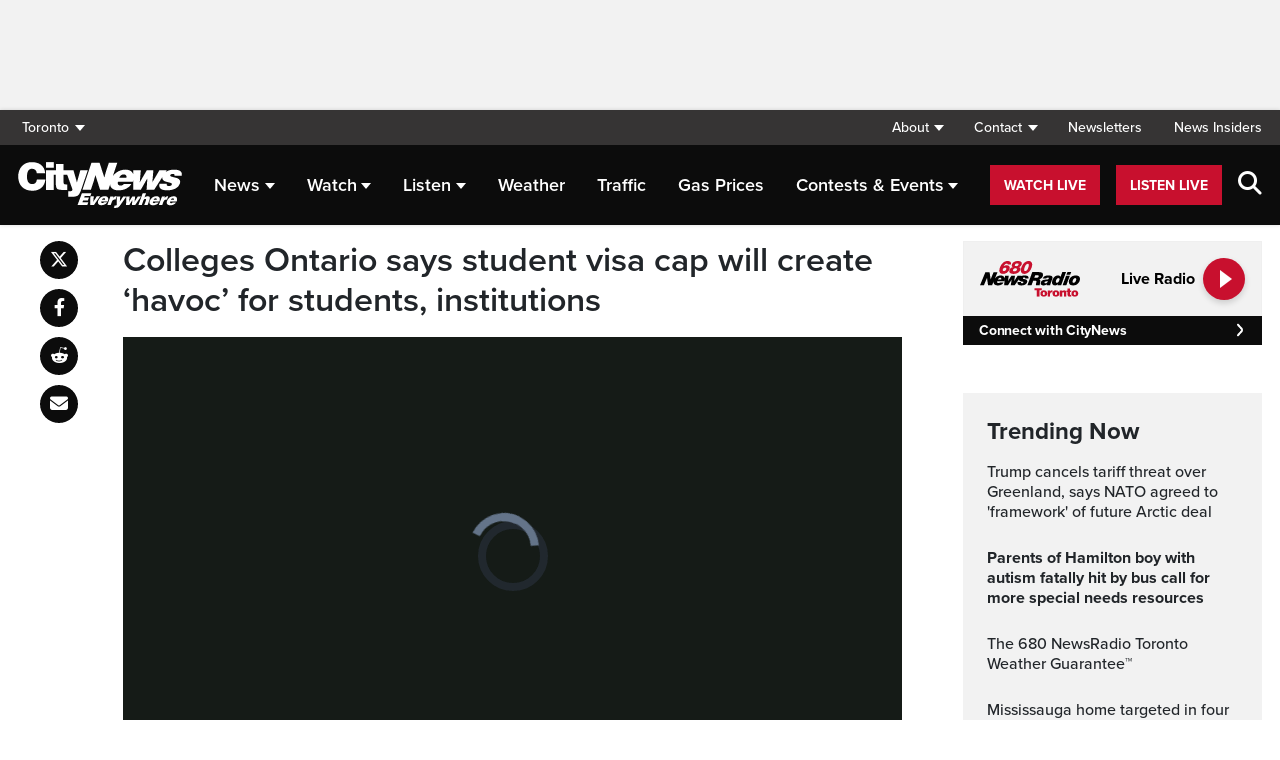

--- FILE ---
content_type: text/html; charset=UTF-8
request_url: https://toronto.citynews.ca/2024/01/25/colleges-ontario-student-visa-cap-will-create-havoc/
body_size: 23971
content:
<!DOCTYPE html>
<html dir="ltr" lang="en">
<head>
	<meta charset="utf-8">
	<meta name="viewport" content="width=device-width, initial-scale=1">
	<link rel="apple-touch-icon" sizes="180x180" href="/apple-touch-icon.png?v=2">
	<link rel="icon" type="image/png" sizes="32x32" href="/favicon-32x32.png?v=2">
	<link rel="icon" type="image/png" sizes="16x16" href="/favicon-16x16.png?v=2">
	<link rel="manifest" href="/site.webmanifest?v=2">
	<link rel="mask-icon" href="/safari-pinned-tab.svg" color="#5bbad5">
	<meta name="msapplication-TileColor" content="#da532c">
	<meta name="theme-color" content="#ffffff">
	<title>Colleges Ontario says student visa cap will create &#039;havoc&#039; for students, institutions</title>
	<meta name='robots' content='index, follow, max-image-preview:large, max-snippet:-1, max-video-preview:-1' />
	<style>img:is([sizes="auto" i], [sizes^="auto," i]) { contain-intrinsic-size: 3000px 1500px }</style>
	
	<!-- This site is optimized with the Yoast SEO plugin v25.5 - https://yoast.com/wordpress/plugins/seo/ -->
	<meta name="description" content="Colleges Ontario says the federal government&#039;s &quot;blunt approach&quot; will contribute to an &quot;unnecessary upheaval for students.&quot;" />
	<link rel="canonical" href="https://toronto.citynews.ca/2024/01/25/colleges-ontario-student-visa-cap-will-create-havoc/" />
	<meta property="og:locale" content="en_US" />
	<meta property="og:type" content="article" />
	<meta property="og:title" content="Colleges Ontario says student visa cap will create &#039;havoc&#039; for students, institutions" />
	<meta property="og:description" content="Colleges Ontario says the federal government&#039;s &quot;blunt approach&quot; will contribute to an &quot;unnecessary upheaval for students.&quot;" />
	<meta property="og:url" content="https://toronto.citynews.ca/2024/01/25/colleges-ontario-student-visa-cap-will-create-havoc/" />
	<meta property="og:site_name" content="CityNews Toronto" />
	<meta property="article:publisher" content="https://www.facebook.com/CityNewsTO" />
	<meta property="article:published_time" content="2024-01-25T17:42:02+00:00" />
	<meta property="article:modified_time" content="2024-01-25T23:19:58+00:00" />
	<meta property="og:image" content="https://toronto.citynews.ca/wp-content/blogs.dir/sites/10/2024/01/25/seneca-college.jpg" />
	<meta property="og:image:width" content="1200" />
	<meta property="og:image:height" content="675" />
	<meta property="og:image:type" content="image/jpeg" />
	<meta name="author" content="Richard Southern, John Marchesan" />
	<meta name="twitter:card" content="summary_large_image" />
	<meta name="twitter:creator" content="@citynewsto" />
	<meta name="twitter:site" content="@citynewsto" />
	<script type="application/ld+json" class="yoast-schema-graph">{"@context":"https://schema.org","@graph":[{"@type":"Article","@id":"https://toronto.citynews.ca/2024/01/25/colleges-ontario-student-visa-cap-will-create-havoc/#article","isPartOf":{"@id":"https://toronto.citynews.ca/2024/01/25/colleges-ontario-student-visa-cap-will-create-havoc/"},"author":[{"@id":"https://toronto.citynews.ca/#/schema/person/image/7e4bae8c1701e2c6f08a5230eb5922d3"},{"@id":"https://toronto.citynews.ca/#/schema/person/image/87fefe3a99ecb5e022a866d00a324628"}],"headline":"Colleges Ontario says student visa cap will create &#8216;havoc&#8217; for students, institutions","datePublished":"2024-01-25T17:42:02+00:00","dateModified":"2024-01-25T23:19:58+00:00","mainEntityOfPage":{"@id":"https://toronto.citynews.ca/2024/01/25/colleges-ontario-student-visa-cap-will-create-havoc/"},"wordCount":443,"publisher":{"@id":"https://toronto.citynews.ca/#organization"},"image":{"@id":"https://toronto.citynews.ca/2024/01/25/colleges-ontario-student-visa-cap-will-create-havoc/#primaryimage"},"thumbnailUrl":"https://toronto.citynews.ca/wp-content/blogs.dir/sites/10/2024/01/25/seneca-college.jpg","articleSection":["Local","Provincial"],"inLanguage":"en-US"},{"@type":"WebPage","@id":"https://toronto.citynews.ca/2024/01/25/colleges-ontario-student-visa-cap-will-create-havoc/","url":"https://toronto.citynews.ca/2024/01/25/colleges-ontario-student-visa-cap-will-create-havoc/","name":"Colleges Ontario says student visa cap will create 'havoc' for students, institutions","isPartOf":{"@id":"https://toronto.citynews.ca/#website"},"primaryImageOfPage":{"@id":"https://toronto.citynews.ca/2024/01/25/colleges-ontario-student-visa-cap-will-create-havoc/#primaryimage"},"image":{"@id":"https://toronto.citynews.ca/2024/01/25/colleges-ontario-student-visa-cap-will-create-havoc/#primaryimage"},"thumbnailUrl":"https://toronto.citynews.ca/wp-content/blogs.dir/sites/10/2024/01/25/seneca-college.jpg","datePublished":"2024-01-25T17:42:02+00:00","dateModified":"2024-01-25T23:19:58+00:00","description":"Colleges Ontario says the federal government's \"blunt approach\" will contribute to an \"unnecessary upheaval for students.\"","breadcrumb":{"@id":"https://toronto.citynews.ca/2024/01/25/colleges-ontario-student-visa-cap-will-create-havoc/#breadcrumb"},"inLanguage":"en-US","potentialAction":[{"@type":"ReadAction","target":["https://toronto.citynews.ca/2024/01/25/colleges-ontario-student-visa-cap-will-create-havoc/"]}]},{"@type":"ImageObject","inLanguage":"en-US","@id":"https://toronto.citynews.ca/2024/01/25/colleges-ontario-student-visa-cap-will-create-havoc/#primaryimage","url":"https://toronto.citynews.ca/wp-content/blogs.dir/sites/10/2024/01/25/seneca-college.jpg","contentUrl":"https://toronto.citynews.ca/wp-content/blogs.dir/sites/10/2024/01/25/seneca-college.jpg","width":1200,"height":675,"caption":"Exterior view of Seneca College of Applied Arts and Technology in Brampton, Ont., SENECA COLLEGE"},{"@type":"BreadcrumbList","@id":"https://toronto.citynews.ca/2024/01/25/colleges-ontario-student-visa-cap-will-create-havoc/#breadcrumb","itemListElement":[{"@type":"ListItem","position":1,"name":"Home","item":"https://toronto.citynews.ca/"},{"@type":"ListItem","position":2,"name":"Colleges Ontario says student visa cap will create &#8216;havoc&#8217; for students, institutions"}]},{"@type":"WebSite","@id":"https://toronto.citynews.ca/#website","url":"https://toronto.citynews.ca/","name":"CityNews Toronto","description":"Breaking News | Top Local Stories","publisher":{"@id":"https://toronto.citynews.ca/#organization"},"potentialAction":[{"@type":"SearchAction","target":{"@type":"EntryPoint","urlTemplate":"https://toronto.citynews.ca/?s={search_term_string}"},"query-input":{"@type":"PropertyValueSpecification","valueRequired":true,"valueName":"search_term_string"}}],"inLanguage":"en-US"},{"@type":"Organization","@id":"https://toronto.citynews.ca/#organization","name":"CityNews Toronto","url":"https://toronto.citynews.ca/","logo":{"@type":"ImageObject","inLanguage":"en-US","@id":"https://toronto.citynews.ca/#/schema/logo/image/","url":"https://toronto.citynews.ca/wp-content/blogs.dir/sites/10/2023/10/24/CityNews-Favicon.jpg","contentUrl":"https://toronto.citynews.ca/wp-content/blogs.dir/sites/10/2023/10/24/CityNews-Favicon.jpg","width":1700,"height":1700,"caption":"CityNews Toronto"},"image":{"@id":"https://toronto.citynews.ca/#/schema/logo/image/"},"sameAs":["https://www.facebook.com/CityNewsTO","https://x.com/citynewsto","https://www.instagram.com/citynewsto","https://www.youtube.com/channel/UCVKAcQQCO8vv87Gk62SutAg"]},{"@type":"Person","@id":"https://toronto.citynews.ca/#/schema/person/image/7e4bae8c1701e2c6f08a5230eb5922d3","name":"Richard Southern","image":{"@type":"ImageObject","inLanguage":"en-US","@id":"https://toronto.citynews.ca/#/schema/person/image/cb491f8dd34a6894ac4adbcd2f5b576a","url":"https://toronto.citynews.ca/wp-content/blogs.dir/sites/10/2015/05/27/Nbzoxihq_400x400-310x174.jpg","contentUrl":"https://toronto.citynews.ca/wp-content/blogs.dir/sites/10/2015/05/27/Nbzoxihq_400x400-310x174.jpg","width":310,"height":174,"caption":"Richard Southern"},"url":"https://toronto.citynews.ca/author/richard-southern/"},{"@type":"Person","@id":"https://toronto.citynews.ca/#/schema/person/image/87fefe3a99ecb5e022a866d00a324628","name":"John Marchesan","image":{"@type":"ImageObject","inLanguage":"en-US","@id":"https://toronto.citynews.ca/#/schema/person/image/23494c9101089ad44ae88ce9d2f56aac","url":"https://secure.gravatar.com/avatar/?s=96&d=mm&r=g","contentUrl":"https://secure.gravatar.com/avatar/?s=96&d=mm&r=g","caption":"John Marchesan"},"url":"https://toronto.citynews.ca/author/john-marchesan/"}]}</script>
	<!-- / Yoast SEO plugin. -->


<link rel='dns-prefetch' href='//toronto.citynews.ca' />
<link rel='dns-prefetch' href='//cdnjs.cloudflare.com' />
<link rel='dns-prefetch' href='//assets.adobedtm.com' />
<link rel='dns-prefetch' href='//www.google.com' />
<link rel='dns-prefetch' href='//wlcdn.cstmapp.com' />
<link rel='dns-prefetch' href='//use.typekit.net' />
<link rel='dns-prefetch' href='//use.fontawesome.com' />
<link rel='dns-prefetch' href='//players.brightcove.net' />
<script type="text/javascript">
/* <![CDATA[ */
window._wpemojiSettings = {"baseUrl":"https:\/\/s.w.org\/images\/core\/emoji\/16.0.1\/72x72\/","ext":".png","svgUrl":"https:\/\/s.w.org\/images\/core\/emoji\/16.0.1\/svg\/","svgExt":".svg","source":{"concatemoji":"https:\/\/toronto.citynews.ca\/wp-includes\/js\/wp-emoji-release.min.js?ver=6.8.2"}};
/*! This file is auto-generated */
!function(s,n){var o,i,e;function c(e){try{var t={supportTests:e,timestamp:(new Date).valueOf()};sessionStorage.setItem(o,JSON.stringify(t))}catch(e){}}function p(e,t,n){e.clearRect(0,0,e.canvas.width,e.canvas.height),e.fillText(t,0,0);var t=new Uint32Array(e.getImageData(0,0,e.canvas.width,e.canvas.height).data),a=(e.clearRect(0,0,e.canvas.width,e.canvas.height),e.fillText(n,0,0),new Uint32Array(e.getImageData(0,0,e.canvas.width,e.canvas.height).data));return t.every(function(e,t){return e===a[t]})}function u(e,t){e.clearRect(0,0,e.canvas.width,e.canvas.height),e.fillText(t,0,0);for(var n=e.getImageData(16,16,1,1),a=0;a<n.data.length;a++)if(0!==n.data[a])return!1;return!0}function f(e,t,n,a){switch(t){case"flag":return n(e,"\ud83c\udff3\ufe0f\u200d\u26a7\ufe0f","\ud83c\udff3\ufe0f\u200b\u26a7\ufe0f")?!1:!n(e,"\ud83c\udde8\ud83c\uddf6","\ud83c\udde8\u200b\ud83c\uddf6")&&!n(e,"\ud83c\udff4\udb40\udc67\udb40\udc62\udb40\udc65\udb40\udc6e\udb40\udc67\udb40\udc7f","\ud83c\udff4\u200b\udb40\udc67\u200b\udb40\udc62\u200b\udb40\udc65\u200b\udb40\udc6e\u200b\udb40\udc67\u200b\udb40\udc7f");case"emoji":return!a(e,"\ud83e\udedf")}return!1}function g(e,t,n,a){var r="undefined"!=typeof WorkerGlobalScope&&self instanceof WorkerGlobalScope?new OffscreenCanvas(300,150):s.createElement("canvas"),o=r.getContext("2d",{willReadFrequently:!0}),i=(o.textBaseline="top",o.font="600 32px Arial",{});return e.forEach(function(e){i[e]=t(o,e,n,a)}),i}function t(e){var t=s.createElement("script");t.src=e,t.defer=!0,s.head.appendChild(t)}"undefined"!=typeof Promise&&(o="wpEmojiSettingsSupports",i=["flag","emoji"],n.supports={everything:!0,everythingExceptFlag:!0},e=new Promise(function(e){s.addEventListener("DOMContentLoaded",e,{once:!0})}),new Promise(function(t){var n=function(){try{var e=JSON.parse(sessionStorage.getItem(o));if("object"==typeof e&&"number"==typeof e.timestamp&&(new Date).valueOf()<e.timestamp+604800&&"object"==typeof e.supportTests)return e.supportTests}catch(e){}return null}();if(!n){if("undefined"!=typeof Worker&&"undefined"!=typeof OffscreenCanvas&&"undefined"!=typeof URL&&URL.createObjectURL&&"undefined"!=typeof Blob)try{var e="postMessage("+g.toString()+"("+[JSON.stringify(i),f.toString(),p.toString(),u.toString()].join(",")+"));",a=new Blob([e],{type:"text/javascript"}),r=new Worker(URL.createObjectURL(a),{name:"wpTestEmojiSupports"});return void(r.onmessage=function(e){c(n=e.data),r.terminate(),t(n)})}catch(e){}c(n=g(i,f,p,u))}t(n)}).then(function(e){for(var t in e)n.supports[t]=e[t],n.supports.everything=n.supports.everything&&n.supports[t],"flag"!==t&&(n.supports.everythingExceptFlag=n.supports.everythingExceptFlag&&n.supports[t]);n.supports.everythingExceptFlag=n.supports.everythingExceptFlag&&!n.supports.flag,n.DOMReady=!1,n.readyCallback=function(){n.DOMReady=!0}}).then(function(){return e}).then(function(){var e;n.supports.everything||(n.readyCallback(),(e=n.source||{}).concatemoji?t(e.concatemoji):e.wpemoji&&e.twemoji&&(t(e.twemoji),t(e.wpemoji)))}))}((window,document),window._wpemojiSettings);
/* ]]> */
</script>
<link rel='stylesheet' id='easypromos_icons-css' href='https://toronto.citynews.ca/wp-content/plugins/easypromos/css/style.css?ver=6.8.2' type='text/css' media='all' />
<link rel='stylesheet' id='easyp_widget_embed-css' href='https://wlcdn.cstmapp.com/widget/widget_popup.css?ver=6.8.2' type='text/css' media='all' />
<link rel='stylesheet' id='ai1ec_style-css' href='//toronto.citynews.ca/wp-content/plugins/all-in-one-event-calendar/public/themes-ai1ec/vortex/css/ai1ec_parsed_css.css?ver=3.0.0' type='text/css' media='all' />
<style id='wp-emoji-styles-inline-css' type='text/css'>

	img.wp-smiley, img.emoji {
		display: inline !important;
		border: none !important;
		box-shadow: none !important;
		height: 1em !important;
		width: 1em !important;
		margin: 0 0.07em !important;
		vertical-align: -0.1em !important;
		background: none !important;
		padding: 0 !important;
	}
</style>
<link rel='stylesheet' id='wp-block-library-css' href='https://toronto.citynews.ca/wp-includes/css/dist/block-library/style.min.css?ver=6.8.2' type='text/css' media='all' />
<style id='classic-theme-styles-inline-css' type='text/css'>
/*! This file is auto-generated */
.wp-block-button__link{color:#fff;background-color:#32373c;border-radius:9999px;box-shadow:none;text-decoration:none;padding:calc(.667em + 2px) calc(1.333em + 2px);font-size:1.125em}.wp-block-file__button{background:#32373c;color:#fff;text-decoration:none}
</style>
<style id='co-authors-plus-coauthors-style-inline-css' type='text/css'>
.wp-block-co-authors-plus-coauthors.is-layout-flow [class*=wp-block-co-authors-plus]{display:inline}

</style>
<style id='co-authors-plus-avatar-style-inline-css' type='text/css'>
.wp-block-co-authors-plus-avatar :where(img){height:auto;max-width:100%;vertical-align:bottom}.wp-block-co-authors-plus-coauthors.is-layout-flow .wp-block-co-authors-plus-avatar :where(img){vertical-align:middle}.wp-block-co-authors-plus-avatar:is(.alignleft,.alignright){display:table}.wp-block-co-authors-plus-avatar.aligncenter{display:table;margin-inline:auto}

</style>
<style id='co-authors-plus-image-style-inline-css' type='text/css'>
.wp-block-co-authors-plus-image{margin-bottom:0}.wp-block-co-authors-plus-image :where(img){height:auto;max-width:100%;vertical-align:bottom}.wp-block-co-authors-plus-coauthors.is-layout-flow .wp-block-co-authors-plus-image :where(img){vertical-align:middle}.wp-block-co-authors-plus-image:is(.alignfull,.alignwide) :where(img){width:100%}.wp-block-co-authors-plus-image:is(.alignleft,.alignright){display:table}.wp-block-co-authors-plus-image.aligncenter{display:table;margin-inline:auto}

</style>
<link rel='stylesheet' id='create-block-easypromos-block-css' href='https://toronto.citynews.ca/wp-content/plugins/easypromos/build/style-index.css?ver=1769011322' type='text/css' media='all' />
<style id='global-styles-inline-css' type='text/css'>
:root{--wp--preset--aspect-ratio--square: 1;--wp--preset--aspect-ratio--4-3: 4/3;--wp--preset--aspect-ratio--3-4: 3/4;--wp--preset--aspect-ratio--3-2: 3/2;--wp--preset--aspect-ratio--2-3: 2/3;--wp--preset--aspect-ratio--16-9: 16/9;--wp--preset--aspect-ratio--9-16: 9/16;--wp--preset--color--black: #000000;--wp--preset--color--cyan-bluish-gray: #abb8c3;--wp--preset--color--white: #ffffff;--wp--preset--color--pale-pink: #f78da7;--wp--preset--color--vivid-red: #cf2e2e;--wp--preset--color--luminous-vivid-orange: #ff6900;--wp--preset--color--luminous-vivid-amber: #fcb900;--wp--preset--color--light-green-cyan: #7bdcb5;--wp--preset--color--vivid-green-cyan: #00d084;--wp--preset--color--pale-cyan-blue: #8ed1fc;--wp--preset--color--vivid-cyan-blue: #0693e3;--wp--preset--color--vivid-purple: #9b51e0;--wp--preset--gradient--vivid-cyan-blue-to-vivid-purple: linear-gradient(135deg,rgba(6,147,227,1) 0%,rgb(155,81,224) 100%);--wp--preset--gradient--light-green-cyan-to-vivid-green-cyan: linear-gradient(135deg,rgb(122,220,180) 0%,rgb(0,208,130) 100%);--wp--preset--gradient--luminous-vivid-amber-to-luminous-vivid-orange: linear-gradient(135deg,rgba(252,185,0,1) 0%,rgba(255,105,0,1) 100%);--wp--preset--gradient--luminous-vivid-orange-to-vivid-red: linear-gradient(135deg,rgba(255,105,0,1) 0%,rgb(207,46,46) 100%);--wp--preset--gradient--very-light-gray-to-cyan-bluish-gray: linear-gradient(135deg,rgb(238,238,238) 0%,rgb(169,184,195) 100%);--wp--preset--gradient--cool-to-warm-spectrum: linear-gradient(135deg,rgb(74,234,220) 0%,rgb(151,120,209) 20%,rgb(207,42,186) 40%,rgb(238,44,130) 60%,rgb(251,105,98) 80%,rgb(254,248,76) 100%);--wp--preset--gradient--blush-light-purple: linear-gradient(135deg,rgb(255,206,236) 0%,rgb(152,150,240) 100%);--wp--preset--gradient--blush-bordeaux: linear-gradient(135deg,rgb(254,205,165) 0%,rgb(254,45,45) 50%,rgb(107,0,62) 100%);--wp--preset--gradient--luminous-dusk: linear-gradient(135deg,rgb(255,203,112) 0%,rgb(199,81,192) 50%,rgb(65,88,208) 100%);--wp--preset--gradient--pale-ocean: linear-gradient(135deg,rgb(255,245,203) 0%,rgb(182,227,212) 50%,rgb(51,167,181) 100%);--wp--preset--gradient--electric-grass: linear-gradient(135deg,rgb(202,248,128) 0%,rgb(113,206,126) 100%);--wp--preset--gradient--midnight: linear-gradient(135deg,rgb(2,3,129) 0%,rgb(40,116,252) 100%);--wp--preset--font-size--small: 13px;--wp--preset--font-size--medium: 20px;--wp--preset--font-size--large: 36px;--wp--preset--font-size--x-large: 42px;--wp--preset--spacing--20: 0.44rem;--wp--preset--spacing--30: 0.67rem;--wp--preset--spacing--40: 1rem;--wp--preset--spacing--50: 1.5rem;--wp--preset--spacing--60: 2.25rem;--wp--preset--spacing--70: 3.38rem;--wp--preset--spacing--80: 5.06rem;--wp--preset--shadow--natural: 6px 6px 9px rgba(0, 0, 0, 0.2);--wp--preset--shadow--deep: 12px 12px 50px rgba(0, 0, 0, 0.4);--wp--preset--shadow--sharp: 6px 6px 0px rgba(0, 0, 0, 0.2);--wp--preset--shadow--outlined: 6px 6px 0px -3px rgba(255, 255, 255, 1), 6px 6px rgba(0, 0, 0, 1);--wp--preset--shadow--crisp: 6px 6px 0px rgba(0, 0, 0, 1);}:where(.is-layout-flex){gap: 0.5em;}:where(.is-layout-grid){gap: 0.5em;}body .is-layout-flex{display: flex;}.is-layout-flex{flex-wrap: wrap;align-items: center;}.is-layout-flex > :is(*, div){margin: 0;}body .is-layout-grid{display: grid;}.is-layout-grid > :is(*, div){margin: 0;}:where(.wp-block-columns.is-layout-flex){gap: 2em;}:where(.wp-block-columns.is-layout-grid){gap: 2em;}:where(.wp-block-post-template.is-layout-flex){gap: 1.25em;}:where(.wp-block-post-template.is-layout-grid){gap: 1.25em;}.has-black-color{color: var(--wp--preset--color--black) !important;}.has-cyan-bluish-gray-color{color: var(--wp--preset--color--cyan-bluish-gray) !important;}.has-white-color{color: var(--wp--preset--color--white) !important;}.has-pale-pink-color{color: var(--wp--preset--color--pale-pink) !important;}.has-vivid-red-color{color: var(--wp--preset--color--vivid-red) !important;}.has-luminous-vivid-orange-color{color: var(--wp--preset--color--luminous-vivid-orange) !important;}.has-luminous-vivid-amber-color{color: var(--wp--preset--color--luminous-vivid-amber) !important;}.has-light-green-cyan-color{color: var(--wp--preset--color--light-green-cyan) !important;}.has-vivid-green-cyan-color{color: var(--wp--preset--color--vivid-green-cyan) !important;}.has-pale-cyan-blue-color{color: var(--wp--preset--color--pale-cyan-blue) !important;}.has-vivid-cyan-blue-color{color: var(--wp--preset--color--vivid-cyan-blue) !important;}.has-vivid-purple-color{color: var(--wp--preset--color--vivid-purple) !important;}.has-black-background-color{background-color: var(--wp--preset--color--black) !important;}.has-cyan-bluish-gray-background-color{background-color: var(--wp--preset--color--cyan-bluish-gray) !important;}.has-white-background-color{background-color: var(--wp--preset--color--white) !important;}.has-pale-pink-background-color{background-color: var(--wp--preset--color--pale-pink) !important;}.has-vivid-red-background-color{background-color: var(--wp--preset--color--vivid-red) !important;}.has-luminous-vivid-orange-background-color{background-color: var(--wp--preset--color--luminous-vivid-orange) !important;}.has-luminous-vivid-amber-background-color{background-color: var(--wp--preset--color--luminous-vivid-amber) !important;}.has-light-green-cyan-background-color{background-color: var(--wp--preset--color--light-green-cyan) !important;}.has-vivid-green-cyan-background-color{background-color: var(--wp--preset--color--vivid-green-cyan) !important;}.has-pale-cyan-blue-background-color{background-color: var(--wp--preset--color--pale-cyan-blue) !important;}.has-vivid-cyan-blue-background-color{background-color: var(--wp--preset--color--vivid-cyan-blue) !important;}.has-vivid-purple-background-color{background-color: var(--wp--preset--color--vivid-purple) !important;}.has-black-border-color{border-color: var(--wp--preset--color--black) !important;}.has-cyan-bluish-gray-border-color{border-color: var(--wp--preset--color--cyan-bluish-gray) !important;}.has-white-border-color{border-color: var(--wp--preset--color--white) !important;}.has-pale-pink-border-color{border-color: var(--wp--preset--color--pale-pink) !important;}.has-vivid-red-border-color{border-color: var(--wp--preset--color--vivid-red) !important;}.has-luminous-vivid-orange-border-color{border-color: var(--wp--preset--color--luminous-vivid-orange) !important;}.has-luminous-vivid-amber-border-color{border-color: var(--wp--preset--color--luminous-vivid-amber) !important;}.has-light-green-cyan-border-color{border-color: var(--wp--preset--color--light-green-cyan) !important;}.has-vivid-green-cyan-border-color{border-color: var(--wp--preset--color--vivid-green-cyan) !important;}.has-pale-cyan-blue-border-color{border-color: var(--wp--preset--color--pale-cyan-blue) !important;}.has-vivid-cyan-blue-border-color{border-color: var(--wp--preset--color--vivid-cyan-blue) !important;}.has-vivid-purple-border-color{border-color: var(--wp--preset--color--vivid-purple) !important;}.has-vivid-cyan-blue-to-vivid-purple-gradient-background{background: var(--wp--preset--gradient--vivid-cyan-blue-to-vivid-purple) !important;}.has-light-green-cyan-to-vivid-green-cyan-gradient-background{background: var(--wp--preset--gradient--light-green-cyan-to-vivid-green-cyan) !important;}.has-luminous-vivid-amber-to-luminous-vivid-orange-gradient-background{background: var(--wp--preset--gradient--luminous-vivid-amber-to-luminous-vivid-orange) !important;}.has-luminous-vivid-orange-to-vivid-red-gradient-background{background: var(--wp--preset--gradient--luminous-vivid-orange-to-vivid-red) !important;}.has-very-light-gray-to-cyan-bluish-gray-gradient-background{background: var(--wp--preset--gradient--very-light-gray-to-cyan-bluish-gray) !important;}.has-cool-to-warm-spectrum-gradient-background{background: var(--wp--preset--gradient--cool-to-warm-spectrum) !important;}.has-blush-light-purple-gradient-background{background: var(--wp--preset--gradient--blush-light-purple) !important;}.has-blush-bordeaux-gradient-background{background: var(--wp--preset--gradient--blush-bordeaux) !important;}.has-luminous-dusk-gradient-background{background: var(--wp--preset--gradient--luminous-dusk) !important;}.has-pale-ocean-gradient-background{background: var(--wp--preset--gradient--pale-ocean) !important;}.has-electric-grass-gradient-background{background: var(--wp--preset--gradient--electric-grass) !important;}.has-midnight-gradient-background{background: var(--wp--preset--gradient--midnight) !important;}.has-small-font-size{font-size: var(--wp--preset--font-size--small) !important;}.has-medium-font-size{font-size: var(--wp--preset--font-size--medium) !important;}.has-large-font-size{font-size: var(--wp--preset--font-size--large) !important;}.has-x-large-font-size{font-size: var(--wp--preset--font-size--x-large) !important;}
:where(.wp-block-post-template.is-layout-flex){gap: 1.25em;}:where(.wp-block-post-template.is-layout-grid){gap: 1.25em;}
:where(.wp-block-columns.is-layout-flex){gap: 2em;}:where(.wp-block-columns.is-layout-grid){gap: 2em;}
:root :where(.wp-block-pullquote){font-size: 1.5em;line-height: 1.6;}
</style>
<link rel='stylesheet' id='rdm-dynamic-tag-management-css' href='https://toronto.citynews.ca/wp-content/plugins/rdm-dynamic-tag-management/public/css/rdm-dynamic-tag-management-public.css?ver=3.0' type='text/css' media='all' />
<link rel='stylesheet' id='rdm-pinned-video-css' href='https://toronto.citynews.ca/wp-content/plugins/rdm-pinned-video/public/css/rdm-pinned-video-public.css?ver=1.2.9' type='text/css' media='all' />
<link rel='stylesheet' id='rdm_solr_search-css' href='https://toronto.citynews.ca/wp-content/plugins/rdm-solr/dist/css/rdm-solr-form.css?ver=6.8.2' type='text/css' media='all' />
<link rel='stylesheet' id='BcVideoJSMainCSS-css' href='https://toronto.citynews.ca/wp-content/plugins/rdm-video-cloud/video/assets/css/main.css?ver=6.8.2' type='text/css' media='all' />
<link rel='stylesheet' id='typekit-css' href='https://use.typekit.net/mpm7jpm.css?ver=1' type='text/css' media='all' />
<link rel='stylesheet' id='fontawesome-css' href='https://use.fontawesome.com/releases/v6.4.2/css/all.css?ver=1' type='text/css' media='all' />
<link rel='stylesheet' id='main-citynews-2023-style-css' href='https://toronto.citynews.ca/wp-content/themes/citynews-2023/build/main.css?ver=1' type='text/css' media='all' />
<link rel='stylesheet' id='brightcove-pip-css-css' href='https://players.brightcove.net/videojs-pip/1/videojs-pip.css?ver=2.8.8' type='text/css' media='all' />
<link rel='stylesheet' id='brightcove-playlist-css' href='https://toronto.citynews.ca/wp-content/plugins/brightcove-video-connect/assets/css/brightcove_playlist.min.css?ver=2.8.8' type='text/css' media='all' />
<script type="text/javascript" src="https://toronto.citynews.ca/wp-content/plugins/easypromos/js/easypromos-mce-button.js?ver=6.8.2" id="easypromos-frame-js-js"></script>
<script type="text/javascript" src="https://cdnjs.cloudflare.com/ajax/libs/detectizr/2.2.0/detectizr.min.js?ver=6.8.2" id="detectizr-js"></script>
<script type="text/javascript" src="//assets.adobedtm.com/8cf1b6f99d16/0c065ad35d95/launch-c36c1b4f6114.min.js?ver=6.8.2" id="dtm-js"></script>
<script type="text/javascript" src="https://toronto.citynews.ca/wp-includes/js/jquery/jquery.min.js?ver=3.7.1" id="jquery-core-js"></script>
<script type="text/javascript" src="https://toronto.citynews.ca/wp-includes/js/jquery/jquery-migrate.min.js?ver=3.4.1" id="jquery-migrate-js"></script>
<script type="text/javascript" id="rdm-dynamic-tag-management-js-extra">
/* <![CDATA[ */
var localize_array = {"ajax_url":"https:\/\/toronto.citynews.ca\/wp-admin\/admin-ajax.php","authentication_type":""};
/* ]]> */
</script>
<script type="text/javascript" src="https://toronto.citynews.ca/wp-content/plugins/rdm-dynamic-tag-management/public/js/rdm-dynamic-tag-management-public.js?ver=6.8.2" id="rdm-dynamic-tag-management-js"></script>
<script type="text/javascript" id="wpgmza_data-js-extra">
/* <![CDATA[ */
var wpgmza_google_api_status = {"message":"Engine is not google-maps","code":"ENGINE_NOT_GOOGLE_MAPS"};
/* ]]> */
</script>
<script type="text/javascript" src="https://toronto.citynews.ca/wp-content/plugins/wp-google-maps/wpgmza_data.js?ver=6.8.2" id="wpgmza_data-js"></script>
<script type="text/javascript" src="https://8c11ebd904100d.rogersmedia.com/utilityx.js?ver=6.4.4" id="rsm-ad-utility-blocker-detect-js"></script>
<script type="text/javascript" src="https://utility.rogersmedia.com/utility.js?ver=6.4.4" id="rsm-ad-utility-main-js"></script>
<link rel="https://api.w.org/" href="https://toronto.citynews.ca/wp-json/" /><link rel="alternate" title="JSON" type="application/json" href="https://toronto.citynews.ca/wp-json/wp/v2/posts/4037099" /><link rel="EditURI" type="application/rsd+xml" title="RSD" href="https://toronto.citynews.ca/xmlrpc.php?rsd" />
<meta name="generator" content="WordPress 6.8.2" />
<link rel='shortlink' href='https://toronto.citynews.ca/?p=4037099' />
<link rel="alternate" title="oEmbed (JSON)" type="application/json+oembed" href="https://toronto.citynews.ca/wp-json/oembed/1.0/embed?url=https%3A%2F%2Ftoronto.citynews.ca%2F2024%2F01%2F25%2Fcolleges-ontario-student-visa-cap-will-create-havoc%2F" />
<link rel="alternate" title="oEmbed (XML)" type="text/xml+oembed" href="https://toronto.citynews.ca/wp-json/oembed/1.0/embed?url=https%3A%2F%2Ftoronto.citynews.ca%2F2024%2F01%2F25%2Fcolleges-ontario-student-visa-cap-will-create-havoc%2F&#038;format=xml" />
<style>
.pinned{z-index:2500000;position:fixed;left:0}.slide{-webkit-transition:all .25s ease-in-out;-moz-transition:all .25s ease-in-out;-o-transition:all .25s ease-in-out;transition:all .25s ease-in-out}.slide-pinned{-webkit-transform:translateY(0);-ms-transform:translateY(0);transform:translateY(0)}.slide-unpinned{-webkit-transform:translateY(-100%);-ms-transform:translateY(-100%);transform:translateY(-100%)}.sticky{display:block;position:-webkit-sticky;position:sticky;top:100px;padding-bottom:4em}#firstConteiner>div.sticky{bottom:auto!important}
</style>
<script type="text/javascript">
	const ready = n => document.readyState !== "loading" ? n() : document.addEventListener("DOMContentLoaded", n);
	var adTargets,
		infiniteScrollLastAdUnitPath = adUnitPath,
		infiniteScrollLastAdTargets  = adTargets,
		adUnitPath = "/7326/en.citynews_toronto.web",
		articleMetaData = articleMetaData || {};

	articleMetaData["4037099"] = {"section":"2024/01/25","ad_unit_path":"en.citynews_toronto.web","page":"2024,01,25,colleges-ontario-student-visa-cap-will-create-havoc"};
	articleMetaData["4037099"]["title"] = "Colleges Ontario says student visa cap will create &#8216;havoc&#8217; for students, institutions" ;
	articleMetaData["4037099"]["postid"] = "4037099" ;
	articleMetaData["4037099"]["tags"] = [""] ;
	articleMetaData["4037099"]["category"] = ["Local","Provincial"] ;
	articleMetaData["4037099"]["author"] = ["Richard_Southern","John_Marchesan"] ;
	articleMetaData["4037099"]["rogers_topic"] = ["Affordability","Politics"] ;
	
	adTargets = e => {
		let t = articleMetaData["4037099"];
		return e !== undefined && (t = { ...articleMetaData["4037099"], ...e }), t.section !== undefined && t.section === "/" && (t.section = "homepage"), t;
	};
	window.googletag?.pubadsReady && typeof window.googletag.pubads === "function" && ["sponsid", "page", "section"].forEach(key => window.googletag.pubads().clearTargeting(key));

	if ("function" === typeof RDMAdUtility) {
		window.adUtility = new RDMAdUtility({
			autoPlayingVideo: false,
			site: "en.citynews_toronto.web"

		});
	}
	var ad_sticky_time = window.innerWidth > 767 ? 5000 : 5000;
</script>
					<script type="application/adobe" class="adobe-mobile-analytics">
			{"author":"richard-southern and john-marchesan","cms-id":4037099,"bc-id":""}			</script>
			
                              <script>!function(a){var e="https://s.go-mpulse.net/boomerang/",t="addEventListener";if("False"=="True")a.BOOMR_config=a.BOOMR_config||{},a.BOOMR_config.PageParams=a.BOOMR_config.PageParams||{},a.BOOMR_config.PageParams.pci=!0,e="https://s2.go-mpulse.net/boomerang/";if(window.BOOMR_API_key="A5Q4N-7YZ3Y-629J9-SP3KR-ZAJKZ",function(){function n(e){a.BOOMR_onload=e&&e.timeStamp||(new Date).getTime()}if(!a.BOOMR||!a.BOOMR.version&&!a.BOOMR.snippetExecuted){a.BOOMR=a.BOOMR||{},a.BOOMR.snippetExecuted=!0;var i,_,o,r=document.createElement("iframe");if(a[t])a[t]("load",n,!1);else if(a.attachEvent)a.attachEvent("onload",n);r.src="javascript:void(0)",r.title="",r.role="presentation",(r.frameElement||r).style.cssText="width:0;height:0;border:0;display:none;",o=document.getElementsByTagName("script")[0],o.parentNode.insertBefore(r,o);try{_=r.contentWindow.document}catch(O){i=document.domain,r.src="javascript:var d=document.open();d.domain='"+i+"';void(0);",_=r.contentWindow.document}_.open()._l=function(){var a=this.createElement("script");if(i)this.domain=i;a.id="boomr-if-as",a.src=e+"A5Q4N-7YZ3Y-629J9-SP3KR-ZAJKZ",BOOMR_lstart=(new Date).getTime(),this.body.appendChild(a)},_.write("<bo"+'dy onload="document._l();">'),_.close()}}(),"".length>0)if(a&&"performance"in a&&a.performance&&"function"==typeof a.performance.setResourceTimingBufferSize)a.performance.setResourceTimingBufferSize();!function(){if(BOOMR=a.BOOMR||{},BOOMR.plugins=BOOMR.plugins||{},!BOOMR.plugins.AK){var e=""=="true"?1:0,t="",n="ck7m6pyxhzaw22lr6mdq-f-75a624e7e-clientnsv4-s.akamaihd.net",i="false"=="true"?2:1,_={"ak.v":"39","ak.cp":"1245557","ak.ai":parseInt("747585",10),"ak.ol":"0","ak.cr":8,"ak.ipv":4,"ak.proto":"h2","ak.rid":"48fbf84e","ak.r":47358,"ak.a2":e,"ak.m":"i","ak.n":"essl","ak.bpcip":"18.190.207.0","ak.cport":40090,"ak.gh":"23.208.24.237","ak.quicv":"","ak.tlsv":"tls1.3","ak.0rtt":"","ak.0rtt.ed":"","ak.csrc":"-","ak.acc":"","ak.t":"1769075463","ak.ak":"hOBiQwZUYzCg5VSAfCLimQ==xUuYTOqDRrAbKxt7FfDeR3O7iejMBfQPrEka6jx5tntIQFlAazn746fJH+xfcYHCjNtU37WsRpqKTMh2cD6EzhO0Ifamn9BEp6g7BxYVE9lktUnCAQHsUrPUOSwuz3IGNszab1wOLaVh8+jXyok6XPtXwfGSkZ8zpt/KBU2mpDYydnktPC9yzI/fsqsqQdHGABa9KEXZosZ5V/LpcN3Ebn8Hxw5xtGlOx0RzbVdJwAmhNrhmDDJ5/mq/ztQNzdqHhrxotq8/RWHBXn/kW9h0B3w+Dk2tMQXfZ0zLxdW9U9dc+H3/t+aHJ43mjpE0Z9UyEjXkLNXzy8+aBeti+i6mKUk1WvzxGxUm4m27+xvLccekyzmre/D78jCpBnlgkW5w3Mc4UR8WUeXxFnAH/sUpQr+ZODDnv+SpG0Hd+qur0vA=","ak.pv":"105","ak.dpoabenc":"","ak.tf":i};if(""!==t)_["ak.ruds"]=t;var o={i:!1,av:function(e){var t="http.initiator";if(e&&(!e[t]||"spa_hard"===e[t]))_["ak.feo"]=void 0!==a.aFeoApplied?1:0,BOOMR.addVar(_)},rv:function(){var a=["ak.bpcip","ak.cport","ak.cr","ak.csrc","ak.gh","ak.ipv","ak.m","ak.n","ak.ol","ak.proto","ak.quicv","ak.tlsv","ak.0rtt","ak.0rtt.ed","ak.r","ak.acc","ak.t","ak.tf"];BOOMR.removeVar(a)}};BOOMR.plugins.AK={akVars:_,akDNSPreFetchDomain:n,init:function(){if(!o.i){var a=BOOMR.subscribe;a("before_beacon",o.av,null,null),a("onbeacon",o.rv,null,null),o.i=!0}return this},is_complete:function(){return!0}}}}()}(window);</script></head>

<body class="wp-singular post-template-default single single-post postid-4037099 single-format-standard wp-theme-citynews-2023">
				<div id="master-leaderboard" class="sticky-top sticky-animate-top ad-load d-flex align-items-center justify-content-center grey-background" data-ad-type="_AD_LEADERBOARD_MASTER" data-ad-type-xs="_AD_MULTIAD_MOB" data-ad-type-lg="_AD_MULTIAD_LBSL"></div>
		<div class="skipnav" role="complementary" aria-label="skip-to-main">
	<a href="#main-content">
		Skip to main content
	</a>
</div>
<header id="site-header" class="sticky-top sticky-animate-top" role="banner">
	<!-- Secondary Menu Container -->
	<div class="topbar d-none d-md-block">
		<div class="container-secondary container">
			<div class="row">
				<div class="col-12">
					<div class="justify-content-end nav">
					<div class="px-3 location-toggle nav-item dropdown"><a role="button" aria-label="Select Your City" class="dropdown-toggle nav-link" data-bs-toggle="dropdown" href="#" aria-expanded="false" itemscope itemtype="http://www.schema.org/SiteNavigationElement">Toronto</a> <ul class="dropdown-menu menu-site-locations"> <li  id="menu-item-253" class="menu-item menu-item-type-custom menu-item-object-custom menu-item-253 nav-item"><a itemprop="url" href="https://calgary.citynews.ca" class="nav-link"><span itemprop="name">Calgary</span></a></li>
<li  id="menu-item-21" class="menu-item menu-item-type-custom menu-item-object-custom menu-item-21 nav-item"><a itemprop="url" href="https://edmonton.citynews.ca" class="nav-link"><span itemprop="name">Edmonton</span></a></li>
<li  id="menu-item-2375" class="menu-item menu-item-type-custom menu-item-object-custom menu-item-2375 nav-item"><a itemprop="url" href="https://halifax.citynews.ca" class="nav-link"><span itemprop="name">Halifax</span></a></li>
<li  id="menu-item-2374" class="menu-item menu-item-type-custom menu-item-object-custom menu-item-2374 nav-item"><a itemprop="url" href="https://kitchener.citynews.ca" class="nav-link"><span itemprop="name">Kitchener</span></a></li>
<li  id="menu-item-251" class="menu-item menu-item-type-custom menu-item-object-custom menu-item-251 nav-item"><a itemprop="url" href="https://montreal.citynews.ca" class="nav-link"><span itemprop="name">Montreal</span></a></li>
<li  id="menu-item-2255" class="menu-item menu-item-type-custom menu-item-object-custom menu-item-2255 nav-item"><a itemprop="url" href="https://ottawa.citynews.ca" class="nav-link"><span itemprop="name">Ottawa</span></a></li>
<li  id="menu-item-7" class="menu-item menu-item-type-custom menu-item-object-custom menu-item-7 nav-item d-none"><a itemprop="url" href="https://toronto.citynews.ca" class="nav-link"><span itemprop="name">Toronto</span></a></li>
<li  id="menu-item-255" class="menu-item menu-item-type-custom menu-item-object-custom menu-item-255 nav-item"><a itemprop="url" href="https://vancouver.citynews.ca" class="nav-link"><span itemprop="name">Vancouver</span></a></li>
<li  id="menu-item-19" class="menu-item menu-item-type-custom menu-item-object-custom menu-item-19 nav-item"><a itemprop="url" href="https://winnipeg.citynews.ca" class="nav-link"><span itemprop="name">Winnipeg</span></a></li>
 </ul></div><div class="navtoogle-class"><ul id="menu-03-top-nav-secondary" class="justify-content-end nav" itemscope itemtype="http://www.schema.org/SiteNavigationElement"><li  id="menu-item-3255412" class="menu-item menu-item-type-custom menu-item-object-custom menu-item-has-children dropdown menu-item-3255412 nav-item"><a href="#" aria-expanded="false" class="dropdown-toggle nav-link" id="menu-item-dropdown-3255412" data-bs-toggle="dropdown" role="button"><span itemprop="name">About</span></a>
<ul class="dropdown-menu" aria-labelledby="menu-item-dropdown-3255412">
	<li  id="menu-item-3255411" class="menu-item menu-item-type-post_type menu-item-object-page menu-item-3255411 nav-item"><a itemprop="url" href="https://toronto.citynews.ca/about/" class="dropdown-item"><span itemprop="name">About Us</span></a></li>
	<li  id="menu-item-3255408" class="menu-item menu-item-type-custom menu-item-object-custom menu-item-3255408 nav-item"><a itemprop="url" href="/our-team" class="dropdown-item"><span itemprop="name">Our Team</span></a></li>
	<li  id="menu-item-3255410" class="menu-item menu-item-type-custom menu-item-object-custom menu-item-3255410 nav-item"><a itemprop="url" href="/connect" class="dropdown-item"><span itemprop="name">Where to Find Us</span></a></li>
	<li  id="menu-item-3255418" class="menu-item menu-item-type-custom menu-item-object-custom menu-item-3255418 nav-item"><a itemprop="url" href="/careers" class="dropdown-item"><span itemprop="name">Careers &#038; Internships</span></a></li>
</ul>
</li>
<li  id="menu-item-3255413" class="menu-item menu-item-type-post_type menu-item-object-page menu-item-has-children dropdown menu-item-3255413 nav-item"><a href="#" aria-expanded="false" class="dropdown-toggle nav-link" id="menu-item-dropdown-3255413" data-bs-toggle="dropdown" role="button"><span itemprop="name">Contact</span></a>
<ul class="dropdown-menu" aria-labelledby="menu-item-dropdown-3255413">
	<li  id="menu-item-3767702" class="menu-item menu-item-type-custom menu-item-object-custom menu-item-3767702 nav-item"><a itemprop="url" href="/contact" class="dropdown-item"><span itemprop="name">Contact Us</span></a></li>
	<li  id="menu-item-3767706" class="menu-item menu-item-type-custom menu-item-object-custom menu-item-3767706 nav-item"><a itemprop="url" href="/newstips" class="dropdown-item"><span itemprop="name">Submit a News Tip</span></a></li>
	<li  id="menu-item-3767701" class="menu-item menu-item-type-custom menu-item-object-custom menu-item-3767701 nav-item"><a itemprop="url" href="/speakerscorner" class="dropdown-item"><span itemprop="name">Speakers Corner</span></a></li>
	<li  id="menu-item-3775655" class="menu-item menu-item-type-post_type menu-item-object-page menu-item-3775655 nav-item"><a itemprop="url" href="https://toronto.citynews.ca/athlete/" class="dropdown-item"><span itemprop="name">Athlete of the Week</span></a></li>
	<li  id="menu-item-3255409" class="menu-item menu-item-type-custom menu-item-object-custom menu-item-3255409 nav-item"><a itemprop="url" href="http://grow.rogerssportsandmedia.com" class="dropdown-item"><span itemprop="name">Advertise With Us</span></a></li>
</ul>
</li>
<li  id="menu-item-3255416" class="menu-item menu-item-type-custom menu-item-object-custom menu-item-3255416 nav-item"><a itemprop="url" href="/newsletters" class="nav-link"><span itemprop="name">Newsletters</span></a></li>
<li  id="menu-item-3619561" class="menu-item menu-item-type-custom menu-item-object-custom menu-item-3619561 nav-item"><a itemprop="url" href="/changes-to-the-citynews-insider-club/" class="nav-link"><span itemprop="name">News Insiders</span></a></li>
</ul></div>					</div>
				</div>					
			</div>
		</div>
	</div>
	<!-- Primary Menu Container -->
	<div class="container-primary container">
		<div class="row">
			<div class="container-primary-col col-12">
				<nav role="navigation" class="navbar navbar-expand-md navbar-light">
					<span class="navbar-brand">
						<a href="/">
							<img class="parent-logo ms-3 m-sm-0" src="https://toronto.citynews.ca/wp-content/themes/citynews-2023/src/images/CityNews_Everywhere_White.svg" alt="CityNews Everywhere">
						</a>
					</span>
										<a class="live-video-cta ms-auto me-3 align-self-center d-md-none" href="/video/">Watch Live</a>
															<button aria-controls="primary-navbar-nav" type="button" aria-label="Navigation menu" aria-describedby="Navigation menu" id="mobile-navbar-toggler" aria-expanded="false" aria-controls="primary-navbar-nav" class="pe-3 navbar-toggler collapsed mobile-navbar-toggler" data-bs-toggle="collapse" data-bs-target=".mobile-navbar-toggler-target"><span class="navbar-toggler-icon"></span></button>
					<div class="darken-overlay mobile-navbar-toggler" data-bs-toggle="collapse" data-bs-target=".mobile-navbar-toggler-target" id="mobile-menu-dark-overlay" aria-hidden="true"></div>
					<div class="navbar-collapse collapse mobile-navbar-toggler-target" id="primary-navbar-nav">	
					<div class="d-flex d-md-none ps-3"><button type="button" class="search-button d-block d-md-none open-search-overlay" aria-label="Site Search" role="search"><i class="fas fa-search"></i></button></div>
											<div class="d-flex justify-content-end d-md-none m-3 ms-auto"><a href="/audio" class="listen-live-cta">Listen Live</a></div>
											<ul id="menu-02-top-nav-primary" class="navbar-nav mx-3 mx-md-0" itemscope itemtype="http://www.schema.org/SiteNavigationElement"><li  id="menu-item-3255375" class="menu-item menu-item-type-custom menu-item-object-custom menu-item-has-children dropdown menu-item-3255375 nav-item"><a href="#" aria-expanded="false" class="dropdown-toggle nav-link" id="menu-item-dropdown-3255375" data-bs-toggle="dropdown" role="button"><span itemprop="name">News</span></a>
<ul class="dropdown-menu" aria-labelledby="menu-item-dropdown-3255375">
<button class="back-to-primary d-md-none">All</button>	<li  id="menu-item-3255372" class="menu-item menu-item-type-taxonomy menu-item-object-category current-post-ancestor current-menu-parent current-post-parent active menu-item-3255372 nav-item"><a itemprop="url" href="https://toronto.citynews.ca/category/local/" class="dropdown-item"><span itemprop="name">Local</span></a></li>
	<li  id="menu-item-3255371" class="menu-item menu-item-type-taxonomy menu-item-object-category menu-item-3255371 nav-item"><a itemprop="url" href="https://toronto.citynews.ca/category/canada/" class="dropdown-item"><span itemprop="name">Canada</span></a></li>
	<li  id="menu-item-3255369" class="menu-item menu-item-type-taxonomy menu-item-object-category menu-item-3255369 nav-item"><a itemprop="url" href="https://toronto.citynews.ca/category/world/" class="dropdown-item"><span itemprop="name">World</span></a></li>
	<li  id="menu-item-3255370" class="menu-item menu-item-type-taxonomy menu-item-object-category menu-item-3255370 nav-item"><a itemprop="url" href="https://toronto.citynews.ca/category/business/" class="dropdown-item"><span itemprop="name">Business</span></a></li>
	<li  id="menu-item-3323841" class="menu-item menu-item-type-custom menu-item-object-custom menu-item-3323841 nav-item"><a itemprop="url" href="https://www.sportsnet.ca" class="dropdown-item"><span itemprop="name">Sports</span></a></li>
	<li  id="menu-item-3255373" class="menu-item menu-item-type-taxonomy menu-item-object-category menu-item-3255373 nav-item"><a itemprop="url" href="https://toronto.citynews.ca/category/entertainment/" class="dropdown-item"><span itemprop="name">Entertainment</span></a></li>
	<li  id="menu-item-3255397" class="menu-item menu-item-type-taxonomy menu-item-object-category menu-item-3255397 nav-item"><a itemprop="url" href="https://toronto.citynews.ca/category/life/" class="dropdown-item"><span itemprop="name">Life</span></a></li>
</ul>
</li>
<li  id="menu-item-3255382" class="menu-item menu-item-type-custom menu-item-object-custom menu-item-has-children dropdown menu-item-3255382 nav-item"><a href="#" aria-expanded="false" class="dropdown-toggle nav-link" id="menu-item-dropdown-3255382" data-bs-toggle="dropdown" role="button"><span itemprop="name">Watch</span></a>
<ul class="dropdown-menu" aria-labelledby="menu-item-dropdown-3255382">
<button class="back-to-primary d-md-none">All</button>	<li  id="menu-item-3496261" class="menu-item menu-item-type-custom menu-item-object-custom menu-item-3496261 nav-item"><a itemprop="url" href="/video" class="dropdown-item"><span itemprop="name">Livestream</span></a></li>
	<li  id="menu-item-3496260" class="menu-item menu-item-type-custom menu-item-object-custom menu-item-3496260 nav-item"><a itemprop="url" href="/latest-videos" class="dropdown-item"><span itemprop="name">Latest Videos</span></a></li>
	<li  id="menu-item-3510294" class="menu-item menu-item-type-custom menu-item-object-custom menu-item-3510294 nav-item"><a itemprop="url" href="https://www.youtube.com/c/citynews/featured" class="dropdown-item"><span itemprop="name">YouTube</span></a></li>
</ul>
</li>
<li  id="menu-item-3255385" class="menu-item menu-item-type-custom menu-item-object-custom menu-item-has-children dropdown menu-item-3255385 nav-item"><a href="#" aria-expanded="false" class="dropdown-toggle nav-link" id="menu-item-dropdown-3255385" data-bs-toggle="dropdown" role="button"><span itemprop="name">Listen</span></a>
<ul class="dropdown-menu" aria-labelledby="menu-item-dropdown-3255385">
<button class="back-to-primary d-md-none">All</button>	<li  id="menu-item-3510295" class="menu-item menu-item-type-custom menu-item-object-custom menu-item-3510295 nav-item"><a itemprop="url" href="/listenlive" class="dropdown-item"><span itemprop="name">Listen Live</span></a></li>
	<li  id="menu-item-3496251" class="menu-item menu-item-type-custom menu-item-object-custom menu-item-3496251 nav-item"><a itemprop="url" href="https://toronto.citynews.ca/audio/latest-headlines/" class="dropdown-item"><span itemprop="name">Latest Headlines</span></a></li>
	<li  id="menu-item-3770714" class="menu-item menu-item-type-custom menu-item-object-custom menu-item-3770714 nav-item"><a itemprop="url" href="https://toronto.citynews.ca/audio/audio_traffic_weather" class="dropdown-item"><span itemprop="name">Latest Traffic Report</span></a></li>
	<li  id="menu-item-3496252" class="menu-item menu-item-type-custom menu-item-object-custom menu-item-3496252 nav-item"><a itemprop="url" href="https://toronto.citynews.ca/audio/latest-sports-update/" class="dropdown-item"><span itemprop="name">Latest Sports Update</span></a></li>
	<li  id="menu-item-3770715" class="menu-item menu-item-type-custom menu-item-object-custom menu-item-3770715 nav-item"><a itemprop="url" href="https://toronto.citynews.ca/audio/latest-business-report/" class="dropdown-item"><span itemprop="name">Latest Business Report</span></a></li>
	<li  id="menu-item-4137227" class="menu-item menu-item-type-custom menu-item-object-custom menu-item-4137227 nav-item"><a itemprop="url" href="https://thebigstorypodcast.ca/" class="dropdown-item"><span itemprop="name">The Big Story Podcast</span></a></li>
	<li  id="menu-item-4271325" class="menu-item menu-item-type-custom menu-item-object-custom menu-item-4271325 nav-item"><a itemprop="url" href="https://www.seekyoursound.com" class="dropdown-item"><span itemprop="name">Seekr Audio App</span></a></li>
	<li  id="menu-item-3255388" class="menu-item menu-item-type-custom menu-item-object-custom menu-item-3255388 nav-item"><a itemprop="url" href="/audio" class="dropdown-item"><span itemprop="name">All Shows</span></a></li>
</ul>
</li>
<li  id="menu-item-3255391" class="menu-item menu-item-type-post_type menu-item-object-page menu-item-3255391 nav-item"><a itemprop="url" href="https://toronto.citynews.ca/weather/" class="nav-link"><span itemprop="name">Weather</span></a></li>
<li  id="menu-item-3255392" class="menu-item menu-item-type-custom menu-item-object-custom menu-item-3255392 nav-item"><a itemprop="url" href="/traffic" class="nav-link"><span itemprop="name">Traffic</span></a></li>
<li  id="menu-item-3255389" class="menu-item menu-item-type-custom menu-item-object-custom menu-item-3255389 nav-item"><a itemprop="url" href="/toronto-gta-gas-prices" class="nav-link"><span itemprop="name">Gas Prices</span></a></li>
<li  id="menu-item-3255393" class="menu-item menu-item-type-custom menu-item-object-custom menu-item-has-children dropdown menu-item-3255393 nav-item"><a href="#" aria-expanded="false" class="dropdown-toggle nav-link" id="menu-item-dropdown-3255393" data-bs-toggle="dropdown" role="button"><span itemprop="name">Contests &#038; Events</span></a>
<ul class="dropdown-menu" aria-labelledby="menu-item-dropdown-3255393">
<button class="back-to-primary d-md-none">All</button>	<li  id="menu-item-3255394" class="menu-item menu-item-type-custom menu-item-object-custom menu-item-3255394 nav-item"><a itemprop="url" href="/contests" class="dropdown-item"><span itemprop="name">Contests</span></a></li>
	<li  id="menu-item-3414047" class="menu-item menu-item-type-custom menu-item-object-custom menu-item-3414047 nav-item"><a itemprop="url" href="/events" class="dropdown-item"><span itemprop="name">Events</span></a></li>
	<li  id="menu-item-3255396" class="menu-item menu-item-type-custom menu-item-object-custom menu-item-3255396 nav-item"><a itemprop="url" href="/general-contest-rules/" class="dropdown-item"><span itemprop="name">General Contest Rules</span></a></li>
</ul>
</li>
</ul>						<ul class="navbar-nav secondary d-md-none mx-3">
							<div class="dropdown-divider" role="separator"></div>
							<li class="dropdown nav-item">
								<a href="#" tabindex="0" role="button" aria-expanded="false" class="dropdown-toggle nav-link" data-bs-toggle="dropdown" aria-label="Toronto">
									<span itemprop="name">Toronto</span>
								</a> 
								<ul class="dropdown-menu location-toggle" itemscope itemtype="http://www.schema.org/SiteNavigationElement"> <button class="back-to-primary d-md-none">All</button><p class="secondary-title d-md-none" tabindex="0">Toronto</p> <li  class="menu-item menu-item-type-custom menu-item-object-custom menu-item-253 nav-item"><a itemprop="url" href="https://calgary.citynews.ca" class="nav-link dropdown-item">Calgary</a></li>
<li  class="menu-item menu-item-type-custom menu-item-object-custom menu-item-21 nav-item"><a itemprop="url" href="https://edmonton.citynews.ca" class="nav-link dropdown-item">Edmonton</a></li>
<li  class="menu-item menu-item-type-custom menu-item-object-custom menu-item-2375 nav-item"><a itemprop="url" href="https://halifax.citynews.ca" class="nav-link dropdown-item">Halifax</a></li>
<li  class="menu-item menu-item-type-custom menu-item-object-custom menu-item-2374 nav-item"><a itemprop="url" href="https://kitchener.citynews.ca" class="nav-link dropdown-item">Kitchener</a></li>
<li  class="menu-item menu-item-type-custom menu-item-object-custom menu-item-251 nav-item"><a itemprop="url" href="https://montreal.citynews.ca" class="nav-link dropdown-item">Montreal</a></li>
<li  class="menu-item menu-item-type-custom menu-item-object-custom menu-item-2255 nav-item"><a itemprop="url" href="https://ottawa.citynews.ca" class="nav-link dropdown-item">Ottawa</a></li>
<li  class="menu-item menu-item-type-custom menu-item-object-custom menu-item-7 nav-item d-none"><a itemprop="url" href="https://toronto.citynews.ca" class="nav-link dropdown-item">Toronto</a></li>
<li  class="menu-item menu-item-type-custom menu-item-object-custom menu-item-255 nav-item"><a itemprop="url" href="https://vancouver.citynews.ca" class="nav-link dropdown-item">Vancouver</a></li>
<li  class="menu-item menu-item-type-custom menu-item-object-custom menu-item-19 nav-item"><a itemprop="url" href="https://winnipeg.citynews.ca" class="nav-link dropdown-item">Winnipeg</a></li>
 </ul>							</li>
						<li  class="menu-item menu-item-type-custom menu-item-object-custom menu-item-has-children dropdown menu-item-3255412 nav-item"><a href="#" aria-expanded="false" class="dropdown-toggle nav-link" id="menu-item-dropdown-3255412" data-bs-toggle="dropdown" role="button">About</a>
<ul class="dropdown-menu" aria-labelledby="menu-item-dropdown-3255412">
<button class="back-to-primary d-md-none">All</button>	<li  class="menu-item menu-item-type-post_type menu-item-object-page menu-item-3255411 nav-item"><a href="https://toronto.citynews.ca/about/" class="dropdown-item">About Us</a></li>
	<li  class="menu-item menu-item-type-custom menu-item-object-custom menu-item-3255408 nav-item"><a href="/our-team" class="dropdown-item">Our Team</a></li>
	<li  class="menu-item menu-item-type-custom menu-item-object-custom menu-item-3255410 nav-item"><a href="/connect" class="dropdown-item">Where to Find Us</a></li>
	<li  class="menu-item menu-item-type-custom menu-item-object-custom menu-item-3255418 nav-item"><a href="/careers" class="dropdown-item">Careers &#038; Internships</a></li>
</ul>
</li>
<li  class="menu-item menu-item-type-post_type menu-item-object-page menu-item-has-children dropdown menu-item-3255413 nav-item"><a href="#" aria-expanded="false" class="dropdown-toggle nav-link" id="menu-item-dropdown-3255413" data-bs-toggle="dropdown" role="button">Contact</a>
<ul class="dropdown-menu" aria-labelledby="menu-item-dropdown-3255413">
<button class="back-to-primary d-md-none">All</button>	<li  class="menu-item menu-item-type-custom menu-item-object-custom menu-item-3767702 nav-item"><a href="/contact" class="dropdown-item">Contact Us</a></li>
	<li  class="menu-item menu-item-type-custom menu-item-object-custom menu-item-3767706 nav-item"><a href="/newstips" class="dropdown-item">Submit a News Tip</a></li>
	<li  class="menu-item menu-item-type-custom menu-item-object-custom menu-item-3767701 nav-item"><a href="/speakerscorner" class="dropdown-item">Speakers Corner</a></li>
	<li  class="menu-item menu-item-type-post_type menu-item-object-page menu-item-3775655 nav-item"><a href="https://toronto.citynews.ca/athlete/" class="dropdown-item">Athlete of the Week</a></li>
	<li  class="menu-item menu-item-type-custom menu-item-object-custom menu-item-3255409 nav-item"><a href="http://grow.rogerssportsandmedia.com" class="dropdown-item">Advertise With Us</a></li>
</ul>
</li>
<li  class="menu-item menu-item-type-custom menu-item-object-custom menu-item-3255416 nav-item"><a href="/newsletters" class="nav-link">Newsletters</a></li>
<li  class="menu-item menu-item-type-custom menu-item-object-custom menu-item-3619561 nav-item"><a href="/changes-to-the-citynews-insider-club/" class="nav-link">News Insiders</a></li>
						</ul>
					</div>	
					<div class="d-none d-md-flex align-items-center nav-extras">
												<a class="live-video-cta me-3" href="/video/">Watch Live</a>
																		<a class="listen-live-cta mr-3" href="/audio/">Listen Live</a>
												<button type="button" id="solr-search-button" class="search-button d-none d-md-block p-0 ms-3" aria-label="Site Search" role="search"><i class="fas fa-search"></i></button>
					</div>
				</nav>
			</div>
		</div>
	</div>
</header>
		<!-- Alert Bar Section -->
			<!-- Alert Bar Section Ends -->								
	<div id="main-content" class="master-container px-0 container" role="main">
<div class="article-container container">
	<div class="row">
		 
		<div class="d-none d-md-flex col-md-1">
			<div class="share-tools-row row">
	<div class="col">
		<div class="icon-wrapper sticky">
						<ul>
				<li>
					<button aria-label="Share on X" data-social="x" class="share-icon social-icon twitter"><i class="fa-brands fa-x-twitter" aria-hidden="true"></i></button>
				</li>
				<li>
					<button aria-label="Share on Facebook" data-social="facebook" class="share-icon social-icon facebook"><i class="fa-brands fa-facebook-f" aria-hidden="true"></i></button>
				</li>
				<li>
					<button aria-label="Share on Reddit" data-social="reddit" class="share-icon social-icon reddit"><i class="fa-brands fa-reddit-alien" aria-hidden="true"></i></button>
				</li>
				<li>
					<button aria-label="Send email" data-social="email" class="share-icon social-icon email"><i class="fa-solid fa-envelope" aria-hidden="true"></i></button>
				</li>
			</ul>
		</div>
	</div>
</div>
		</div>
				<div class="col-lg-8 col-md-6">
			<article>
								<div class="row">
					<div class="col">
					<h1 class="article-title" tabindex="0">Colleges Ontario says student visa cap will create &#8216;havoc&#8217; for students, institutions</h1>
								<div id="inline-sponsor-badge-4037099-0394886969" class="mb-3 inline-sponsor-badge full ad-load" data-target="[]" data-ad-type="_AD_SPONSORSHIP_BUTTON"></div>
							</div>
				</div>
					<div class="video-row row">
		<div class="col-12">
			<div class="video-wrapper">
				<div class="rsm-citynews-video-player"><div class="vjs-pip-container">		<!-- Start of Brightcove Player -->
						<div style="display: block; position: relative; min-width: 0px; max-width: 0;">
					<div style="padding-top: 56.25%; ">
						<video-js
								id="6345586972112"
								data-video-id="6345586972112" data-account="593482582001"
								data-player="PoiWOAAOT"
								data-usage="cms:WordPress:6.8.2:2.8.8:javascript"
								data-embed="default" class="video-js"
								data-application-id=""
								controls  autoplay muted								style="width: 100%; height: 100%; position: absolute; top: 0; bottom: 0; right: 0; left: 0;">
						</video-js>

						<script src="https://players.brightcove.net/593482582001/PoiWOAAOT_default/index.min.js"></script> 					</div>
				</div>
						<!-- End of Brightcove Player -->
		<script>window.plugins = {"ima3":{"ad_server_url":"http:\/\/pubads.g.doubleclick.net\/gampad\/ads?sz=640x360&iu=\/7326\/en.citynews_toronto.web\/video&ciu_szs=300x250&impl=s&gdfp_req=1&ad_rule=1&cmsid=1224&env=vp&output=xml_vast2&unviewed_position_start=1&url={window.location.href}&correlator={timestamp}&vid={mediainfo.id}&title={mediainfo.name}&referrer={document.referrer}&duration={mediainfo.duration}&description_url=toronto.citynews.ca","syndicated_enable":true,"index_bidding_ad_server_url_exchange":{"index_bidding_ad_exchange_site_id":{"preroll":{"1":{"1":{"siteID":191890},"2":{"siteID":192079}}}}}},"moat":{"partner_code":"rogersbrightcoveint878700116445"},"streamsense":{"ns_st_pu":"\"Rogers\"","c2":"3005682","c3":"\"CITYNEWS\"","ns_st_st":"\"CITYTV\"","ns_st_stc":"\"5193\""},"chartbeat":{"uid":"55711","domain":"toronto.citynews.ca"},"omniture":{"site_catalyst_account":"rogersrmiglobal","site_catalyst_brand":"citynews toronto"},"adtitle":{"advertisement_title":"Advertisement"}}</script></div></div>			</div>
		</div>
				<div class="col-12">
			<small class="caption">Richard Southern reports on the concerns that are being raised about the survivability of education institutions being squeezed by the bookends of the lack of provincial funding and the recent federally announced cap on international study permits.</small>
		</div>
			</div>
			<div class="featured-image pb-0 d-none">
			<div class="thumbnail-container text-center">
				<div class="ratio ratio-16x9">
				<img width="1024" height="576" src="https://toronto.citynews.ca/wp-content/blogs.dir/sites/10/2024/01/25/seneca-college-1024x576.jpg" class="attachment-large size-large wp-post-image" alt="" ratio="16x9" decoding="async" fetchpriority="high" srcset="https://toronto.citynews.ca/wp-content/blogs.dir/sites/10/2024/01/25/seneca-college-1024x576.jpg 1024w, https://toronto.citynews.ca/wp-content/blogs.dir/sites/10/2024/01/25/seneca-college-300x169.jpg 300w, https://toronto.citynews.ca/wp-content/blogs.dir/sites/10/2024/01/25/seneca-college-310x174.jpg 310w, https://toronto.citynews.ca/wp-content/blogs.dir/sites/10/2024/01/25/seneca-college-768x432.jpg 768w, https://toronto.citynews.ca/wp-content/blogs.dir/sites/10/2024/01/25/seneca-college.jpg 1200w" sizes="(max-width: 1024px) 100vw, 1024px" />				</div>
			</div>
		</div>
						 
				<div class="d-md-none">
					<div class="share-tools-row row">
	<div class="col">
		<div class="icon-wrapper">
						<ul>
				<li>
					<button aria-label="Share on X" data-social="x" class="share-icon social-icon twitter"><i class="fa-brands fa-x-twitter" aria-hidden="true"></i></button>
				</li>
				<li>
					<button aria-label="Share on Facebook" data-social="facebook" class="share-icon social-icon facebook"><i class="fa-brands fa-facebook-f" aria-hidden="true"></i></button>
				</li>
				<li>
					<button aria-label="Share on Reddit" data-social="reddit" class="share-icon social-icon reddit"><i class="fa-brands fa-reddit-alien" aria-hidden="true"></i></button>
				</li>
				<li>
					<button aria-label="Send email" data-social="email" class="share-icon social-icon email"><i class="fa-solid fa-envelope" aria-hidden="true"></i></button>
				</li>
			</ul>
		</div>
	</div>
</div>
				</div>
								<div class="row">
	<div class="col">
		<p class="authors" tabindex="0">
			By <a href="/author/richard-southern">Richard Southern</a> and <a href="/author/john-marchesan">John Marchesan</a>		</p>
	</div>
</div>
<div class="post-date-row row">
	<div class="col">
		<p class="publish-date">Posted January 25, 2024 12:42 pm.</p>
					<p class="last-modified-date">Last Updated January 25, 2024 6:19 pm.</p>
					</div>
</div>
				<div class="content-row row">
					<div id="post-content-area" class="content-col col">
						
<p>There are fresh warnings about what the federal government&#8217;s cap on international student visas could do to Ontario colleges and universities.</p>



<p>Colleges Ontario is calling on the federal government to rethink its approach, calling it &#8220;rushed&#8221; and contributing to an &#8220;unnecessary upheaval for students, employers and communities.&#8221;</p>



<p>&#8220;We believe this blunt approach does not adequately consider the talent needs of the province of Ontario – and does not consider the many thousands of students who will now be left in limbo with their hopes on hold,&#8221; read <a href="https://www.collegesontario.org/en/news/statement-by-ontario-s-public-colleges" target="_blank" rel="noreferrer noopener"><strong>a statement released Thursday</strong></a>.</p>



<p>Immigration Minister Marc Miller announced new limits to the international student program Monday, including a 35-per-cent reduction in the number of study permits it issues this year.</p>



<p>The cap comes in response to a recent surge in international students and concerns that some institutions are relying on international enrolments to boost revenues, without offering necessary housing or a quality education.</p>



<p>Foreign student enrollment in Canadian colleges and universities has tripled in the past five years and in Ontario, foreign students account for one-sixth of enrollment.</p>



<p>Colleges Ontario says the measures introduced will have &#8220;potentially long-lasting negative repercussions&#8221; for many of the 24 public colleges, possibly forcing some to close their doors.</p>



<p>Colleges Ontario is calling for a &#8220;modest&#8221; $135 increase in per-student annual tuition and a 10 per cent increase in provincial grants to help stabilize the system and keep campuses open for domestic students while they deal with the repercussions of the federal announcement.</p>



<p>The Council of Ontario Universities said earlier this week at least 10 Ontario universities were already forecasting a combined operating deficit of $175 million this year, growing to $273 million next year.</p>



<p>Ontario Liberal Leader Bonnie Crombie is calling on the Ford government to come up with more provincial funding.</p>



<p>&#8220;The Ford government is deliberately been underfunding our post-secondary institutions and making them dependent on foreign students and the revenue from those international students,&#8221; she said.</p>



<p>A spokesperson for the minister in charge of Ontario colleges and universities said the provincial government is developing a plan and is reviewing &#8220;all options.&#8221;</p>



<p>The Ford government introduced a 10-per-cent tuition cut in 2019 as it canceled the former Liberal government&#8217;s free tuition program for low- and middle-income students. Fees have remained frozen at that level since then.</p>



<p>A government-commissioned report released in November said Ontario should end its post-secondary tuition freeze and increase per-student funding to its universities and colleges. The province&#8217;s funding to colleges per student is $6,891, 44 per cent of the figure for the rest of Canada, at $15,615, the panel wrote.</p>



<p><em>Files from The Canadian Press were used in this report</em></p>
						<div class="utility-links d-flex">
	<div class="corrections me-4">
		<a href="/submit-corrections?post=4037099" title="Submit a Correction">
			<i class="fa fa-exclamation-circle me-2"></i>Submit a Correction
		</a>
	</div>
	<div class="accessibility">
		<a href="https://www.rogers.com/accessibility" target="_blank" title="Accessibility Feedback">
			Accessibility Feedback
		</a>
	</div>
</div>
					</div>
				</div>
			</article>
			<section class="page-component top-stories d-md-none">
	<div class="row">
		<div class="mb-3 mb-md-4 col">
			<h3 class="component-title">Top Stories</h3>
		</div>
	</div>
	<div class="row">
				<div class="top-story-col col-md-3 col-sm-6 col-12">
			<div class="card" data-id="4745641">
			<div title="Trump cancels tariff threat over Greenland, says NATO agreed to &#039;framework&#039; of future Arctic deal" class="card-link card-img-link">
		<div class="thumbnail-container">
									<div class="ratio ratio-16x9">
			<img width="1024" height="577" src="https://toronto.citynews.ca/wp-content/blogs.dir/sites/10/2026/01/1d50c155a31cb0cc4e1d8cac04db4a23a7e1702422e879d2852135a8402d8a41-e1769026169444-1024x577.jpg" class="attachment-large size-large wp-post-image" alt="" ratio="16x9" decoding="async" srcset="https://toronto.citynews.ca/wp-content/blogs.dir/sites/10/2026/01/1d50c155a31cb0cc4e1d8cac04db4a23a7e1702422e879d2852135a8402d8a41-e1769026169444-1024x576.jpg 1024w, https://toronto.citynews.ca/wp-content/blogs.dir/sites/10/2026/01/1d50c155a31cb0cc4e1d8cac04db4a23a7e1702422e879d2852135a8402d8a41-e1769026169444-300x169.jpg 300w, https://toronto.citynews.ca/wp-content/blogs.dir/sites/10/2026/01/1d50c155a31cb0cc4e1d8cac04db4a23a7e1702422e879d2852135a8402d8a41-e1769026169444-310x174.jpg 310w, https://toronto.citynews.ca/wp-content/blogs.dir/sites/10/2026/01/1d50c155a31cb0cc4e1d8cac04db4a23a7e1702422e879d2852135a8402d8a41-e1769026169444-768x433.jpg 768w, https://toronto.citynews.ca/wp-content/blogs.dir/sites/10/2026/01/1d50c155a31cb0cc4e1d8cac04db4a23a7e1702422e879d2852135a8402d8a41-e1769026169444.jpg 1316w" sizes="(max-width: 1024px) 100vw, 1024px" />			</div>
		</div>
	</div>
			<div class="image-visible-true card-body">
		<a title="Trump cancels tariff threat over Greenland, says NATO agreed to &#039;framework&#039; of future Arctic deal" class="card-link card-text-link" href="https://toronto.citynews.ca/2026/01/21/trump-says-hes-cancelling-tariff-threat-after-framework-of-a-future-deal-struck-with-nato-secretary-general/">
			<div class="card-title-container">
				<div class="card-title h5" title="Trump cancels tariff threat over Greenland, says NATO agreed to &#039;framework&#039; of future Arctic deal">
					Trump cancels tariff threat over Greenland, says NATO agreed to 'framework' of future Arctic deal				</div>
			</div>
						<div class="card-description">
				<p class="card-text">U.S. President&nbsp;Donald Trump&nbsp;said Wednesday he is dropping his threat to impose tariffs on several European countries, citing what he described as a new framework with NATO on Arctic security....</p>
			</div>
										<div class="card-bottom">
										<p class="time-since card-text">
						<small class="text-muted-custom ">
							13h ago						</small>
					</p>
					<div id="modified-date" class="modified-date" data-value="January 21, 2026 3:18 pm EST."></div>
										</div>
						</a>
				<div id="inline-sponsor-badge-4745641-3968236090" class="inline-sponsor-badge half ad-load" data-target="[]" data-ad-type="_AD_SPONSORSHIP_BUTTON"></div>
			</div>
</div>		</div>
				<div class="top-story-col col-md-3 col-sm-6 col-12">
			<div class="card" data-id="4745594">
			<div title="Parents of Hamilton boy with autism fatally hit by bus call for more special needs resources" class="card-link card-img-link">
		<div class="thumbnail-container">
									<div class="ratio ratio-16x9">
			<img width="700" height="400" src="https://toronto.citynews.ca/wp-content/blogs.dir/sites/10/2026/01/21/max-simao.jpg" class="attachment-large size-large wp-post-image" alt="" ratio="16x9" decoding="async" srcset="https://toronto.citynews.ca/wp-content/blogs.dir/sites/10/2026/01/21/max-simao.jpg 700w, https://toronto.citynews.ca/wp-content/blogs.dir/sites/10/2026/01/21/max-simao-300x171.jpg 300w" sizes="(max-width: 700px) 100vw, 700px" />			</div>
		</div>
	</div>
			<div class="image-visible-true card-body">
		<a title="Parents of Hamilton boy with autism fatally hit by bus call for more special needs resources" class="card-link card-text-link" href="https://toronto.citynews.ca/2026/01/21/parents-of-hamilton-boy-with-autism-fatally-hit-by-bus-call-for-more-special-needs-resources/">
			<div class="card-title-container">
				<div class="card-title h5" title="Parents of Hamilton boy with autism fatally hit by bus call for more special needs resources">
					Parents of Hamilton boy with autism fatally hit by bus call for more special needs resources				</div>
			</div>
						<div class="card-description">
				<p class="card-text">The parents of a seven-year-old boy with autism who was fatally struck by a city bus in Hamilton last month say their son should have been at school the day of the accident, but was sent home because of...</p>
			</div>
										<div class="card-bottom">
										<p class="time-since card-text">
						<small class="text-muted-custom ">
							10h ago						</small>
					</p>
					<div id="modified-date" class="modified-date" data-value="January 21, 2026 5:55 pm EST."></div>
										</div>
						</a>
				<div id="inline-sponsor-badge-4745594-2262796891" class="inline-sponsor-badge half ad-load" data-target="[]" data-ad-type="_AD_SPONSORSHIP_BUTTON"></div>
			</div>
</div>		</div>
				<div class="top-story-col col-md-3 col-sm-6 col-12">
			<div class="card" data-id="4744987">
			<div title="Former Toronto flight attendant posed as a pilot, received hundreds of free flights, US authorities say" class="card-link card-img-link">
		<div class="thumbnail-container">
									<div class="ratio ratio-16x9">
			<img width="1024" height="576" src="https://toronto.citynews.ca/wp-content/blogs.dir/sites/10/2026/01/21/airliner-1024x576.jpg" class="attachment-large size-large wp-post-image" alt="" ratio="16x9" decoding="async" srcset="https://toronto.citynews.ca/wp-content/blogs.dir/sites/10/2026/01/21/airliner-1024x576.jpg 1024w, https://toronto.citynews.ca/wp-content/blogs.dir/sites/10/2026/01/21/airliner-300x169.jpg 300w, https://toronto.citynews.ca/wp-content/blogs.dir/sites/10/2026/01/21/airliner-310x174.jpg 310w, https://toronto.citynews.ca/wp-content/blogs.dir/sites/10/2026/01/21/airliner-768x432.jpg 768w, https://toronto.citynews.ca/wp-content/blogs.dir/sites/10/2026/01/21/airliner.jpg 1301w" sizes="(max-width: 1024px) 100vw, 1024px" />			</div>
		</div>
	</div>
			<div class="image-visible-true card-body">
		<a title="Former Toronto flight attendant posed as a pilot, received hundreds of free flights, US authorities say" class="card-link card-text-link" href="https://toronto.citynews.ca/2026/01/21/former-toronto-flight-attendant-posed-as-a-pilot-received-hundreds-of-free-flights-us-authorities-say/">
			<div class="card-title-container">
				<div class="card-title h5" title="Former Toronto flight attendant posed as a pilot, received hundreds of free flights, US authorities say">
					Former Toronto flight attendant posed as a pilot, received hundreds of free flights, US authorities say				</div>
			</div>
						<div class="card-description">
				<p class="card-text">HONOLULU (AP) — A former flight attendant for a Canadian airline posed as a commercial pilot and as a current flight attendant to obtain hundreds of free flights from U.S. airlines, authorities said....</p>
			</div>
										<div class="card-bottom">
										<p class="time-since card-text">
						<small class="text-muted-custom ">
							13h ago						</small>
					</p>
					<div id="modified-date" class="modified-date" data-value="January 21, 2026 3:33 pm EST."></div>
										</div>
						</a>
				<div id="inline-sponsor-badge-4744987-1139260483" class="inline-sponsor-badge half ad-load" data-target="[]" data-ad-type="_AD_SPONSORSHIP_BUTTON"></div>
			</div>
</div>		</div>
				<div class="top-story-col col-md-3 col-sm-6 col-12">
			<div class="card" data-id="4745918">
			<div title="Marineland now seeking permits to ship remaining belugas to U.S.: sources" class="card-link card-img-link">
		<div class="thumbnail-container">
									<div class="ratio ratio-16x9">
			<img width="1024" height="682" src="https://toronto.citynews.ca/wp-content/blogs.dir/sites/10/2026/01/35cbf7b19877c92ecd9c29d6beee526c366d4417722b7d0a4a7feee11363e1eb-1024x682.jpg" class="attachment-large size-large wp-post-image" alt="" ratio="16x9" decoding="async" srcset="https://toronto.citynews.ca/wp-content/blogs.dir/sites/10/2026/01/35cbf7b19877c92ecd9c29d6beee526c366d4417722b7d0a4a7feee11363e1eb-1024x682.jpg 1024w, https://toronto.citynews.ca/wp-content/blogs.dir/sites/10/2026/01/35cbf7b19877c92ecd9c29d6beee526c366d4417722b7d0a4a7feee11363e1eb-300x200.jpg 300w, https://toronto.citynews.ca/wp-content/blogs.dir/sites/10/2026/01/35cbf7b19877c92ecd9c29d6beee526c366d4417722b7d0a4a7feee11363e1eb-768x512.jpg 768w, https://toronto.citynews.ca/wp-content/blogs.dir/sites/10/2026/01/35cbf7b19877c92ecd9c29d6beee526c366d4417722b7d0a4a7feee11363e1eb.jpg 1400w" sizes="(max-width: 1024px) 100vw, 1024px" />			</div>
		</div>
	</div>
			<div class="image-visible-true card-body">
		<a title="Marineland now seeking permits to ship remaining belugas to U.S.: sources" class="card-link card-text-link" href="https://toronto.citynews.ca/2026/01/21/marineland-now-seeking-permits-to-ship-remaining-belugas-to-u-s-sources/">
			<div class="card-title-container">
				<div class="card-title h5" title="Marineland now seeking permits to ship remaining belugas to U.S.: sources">
					Marineland now seeking permits to ship remaining belugas to U.S.: sources				</div>
			</div>
						<div class="card-description">
				<p class="card-text">TORONTO — Marineland has presented a plan to the federal government to ship the last remaining captive whales and dolphins in Canada to several institutions in the United States, The Canadian Press has...</p>
			</div>
										<div class="card-bottom">
										<p class="time-since card-text">
						<small class="text-muted-custom ">
							6h ago						</small>
					</p>
					<div id="modified-date" class="modified-date" data-value="January 21, 2026 10:49 pm EST."></div>
										</div>
						</a>
				<div id="inline-sponsor-badge-4745918-1346590797" class="inline-sponsor-badge half ad-load" data-target="[]" data-ad-type="_AD_SPONSORSHIP_BUTTON"></div>
			</div>
</div>		</div>
			</div>
</section>
		</div>
				<div class="sidebar-col col-lg-3 col-md-5">
			<aside class="sidebar">
	<div class="sidebar-sticky-inner">
		
		<div class="box-widget live-audio-widget">
<a href="/audio" class="top-part live-audio">
	<div class="logo">
		<img src="https://toronto.citynews.ca/wp-content/themes/citynews-2023/src/images/radio_station_logos/toronto-colored.svg" alt="680 News Radio Toronto" />
	</div>
	<div class="d-flex align-items-center">
		Live Radio<div class="listen-live-play-button ms-2 play"></div>
	</div>
</a>
<a class="bottom-part listen-link" href="/connect">Connect with CityNews</a>
</div>

		<div class="sidebar-bb-container">
			<div id="sidebar-bb" data-ad-type="_AD_MULTIAD_HP_BB" class="d-flex align-items-center justify-content-center ad-load"></div>
		</div>
		<section class="shared-component most-popular-today px-4 pt-2">
	<div class="row">
		<div class="col">
			<h3>Trending Now</h3>
		</div>
	</div>
	<div class="popular-items-row row">
	<ul class="popular-item col-12 mb-4 fw-bold">

						<li class="mb-4">
				<a title="Trump cancels tariff threat over Greenland, says NATO agreed to &#039;framework&#039; of future Arctic deal" href="https://toronto.citynews.ca/2026/01/21/trump-says-hes-cancelling-tariff-threat-after-framework-of-a-future-deal-struck-with-nato-secretary-general/">
					<div class="card-title h5" title="Trump cancels tariff threat over Greenland, says NATO agreed to &#039;framework&#039; of future Arctic deal">
					Trump cancels tariff threat over Greenland, says NATO agreed to &#039;framework&#039; of future Arctic deal					</div>
				</a>
				</li>
							<li class="mb-4">
				<a title="Parents of Hamilton boy with autism fatally hit by bus call for more special needs resources" href="https://toronto.citynews.ca/2026/01/21/parents-of-hamilton-boy-with-autism-fatally-hit-by-bus-call-for-more-special-needs-resources/">
					<div class="card-title h5" title="Parents of Hamilton boy with autism fatally hit by bus call for more special needs resources">
					<b>Parents of Hamilton boy with autism fatally hit by bus call for more special needs resources</b>					</div>
				</a>
				</li>
							<li class="mb-4">
				<a title="The 680 NewsRadio Toronto Weather Guarantee™" href="https://toronto.citynews.ca/2022/11/07/the-citynews-680-weather-guarantee/">
					<div class="card-title h5" title="The 680 NewsRadio Toronto Weather Guarantee™">
					The 680 NewsRadio Toronto Weather Guarantee™					</div>
				</a>
				</li>
							<li class="mb-4">
				<a title="Mississauga home targeted in four separate incidents" href="https://toronto.citynews.ca/2026/01/21/mississauga-home-targeted-in-four-separate-incidents/">
					<div class="card-title h5" title="Mississauga home targeted in four separate incidents">
					Mississauga home targeted in four separate incidents					</div>
				</a>
				</li>
							<li class="mb-4">
				<a title="Over 4 million temporary resident permits expire in 2025 and 2026: IRCC" href="https://toronto.citynews.ca/2026/01/21/over-4-million-temporary-resident-permits-expire-in-2025-and-2026-ircc/">
					<div class="card-title h5" title="Over 4 million temporary resident permits expire in 2025 and 2026: IRCC">
					Over 4 million temporary resident permits expire in 2025 and 2026: IRCC					</div>
				</a>
				</li>
				</ul>
	</div>
</section>

	</div>
</aside>
		</div>
			</div>
	<section class="page-component top-stories d-none d-md-block">
	<div class="row">
		<div class="mb-3 mb-md-4 col">
			<h3 class="component-title">Top Stories</h3>
		</div>
	</div>
	<div class="row">
				<div class="top-story-col col-md-3 col-sm-6 col-12">
			<div class="card" data-id="4745641">
			<div title="Trump cancels tariff threat over Greenland, says NATO agreed to &#039;framework&#039; of future Arctic deal" class="card-link card-img-link">
		<div class="thumbnail-container">
									<div class="ratio ratio-16x9">
			<img width="1024" height="577" src="https://toronto.citynews.ca/wp-content/blogs.dir/sites/10/2026/01/1d50c155a31cb0cc4e1d8cac04db4a23a7e1702422e879d2852135a8402d8a41-e1769026169444-1024x577.jpg" class="attachment-large size-large wp-post-image" alt="" ratio="16x9" decoding="async" srcset="https://toronto.citynews.ca/wp-content/blogs.dir/sites/10/2026/01/1d50c155a31cb0cc4e1d8cac04db4a23a7e1702422e879d2852135a8402d8a41-e1769026169444-1024x576.jpg 1024w, https://toronto.citynews.ca/wp-content/blogs.dir/sites/10/2026/01/1d50c155a31cb0cc4e1d8cac04db4a23a7e1702422e879d2852135a8402d8a41-e1769026169444-300x169.jpg 300w, https://toronto.citynews.ca/wp-content/blogs.dir/sites/10/2026/01/1d50c155a31cb0cc4e1d8cac04db4a23a7e1702422e879d2852135a8402d8a41-e1769026169444-310x174.jpg 310w, https://toronto.citynews.ca/wp-content/blogs.dir/sites/10/2026/01/1d50c155a31cb0cc4e1d8cac04db4a23a7e1702422e879d2852135a8402d8a41-e1769026169444-768x433.jpg 768w, https://toronto.citynews.ca/wp-content/blogs.dir/sites/10/2026/01/1d50c155a31cb0cc4e1d8cac04db4a23a7e1702422e879d2852135a8402d8a41-e1769026169444.jpg 1316w" sizes="(max-width: 1024px) 100vw, 1024px" />			</div>
		</div>
	</div>
			<div class="image-visible-true card-body">
		<a title="Trump cancels tariff threat over Greenland, says NATO agreed to &#039;framework&#039; of future Arctic deal" class="card-link card-text-link" href="https://toronto.citynews.ca/2026/01/21/trump-says-hes-cancelling-tariff-threat-after-framework-of-a-future-deal-struck-with-nato-secretary-general/">
			<div class="card-title-container">
				<div class="card-title h5" title="Trump cancels tariff threat over Greenland, says NATO agreed to &#039;framework&#039; of future Arctic deal">
					Trump cancels tariff threat over Greenland, says NATO agreed to 'framework' of future Arctic deal				</div>
			</div>
						<div class="card-description">
				<p class="card-text">U.S. President&nbsp;Donald Trump&nbsp;said Wednesday he is dropping his threat to impose tariffs on several European countries, citing what he described as a new framework with NATO on Arctic security....</p>
			</div>
										<div class="card-bottom">
										<p class="time-since card-text">
						<small class="text-muted-custom ">
							13h ago						</small>
					</p>
					<div id="modified-date" class="modified-date" data-value="January 21, 2026 3:18 pm EST."></div>
										</div>
						</a>
				<div id="inline-sponsor-badge-4745641-0717513489" class="inline-sponsor-badge half ad-load" data-target="[]" data-ad-type="_AD_SPONSORSHIP_BUTTON"></div>
			</div>
</div>		</div>
				<div class="top-story-col col-md-3 col-sm-6 col-12">
			<div class="card" data-id="4745594">
			<div title="Parents of Hamilton boy with autism fatally hit by bus call for more special needs resources" class="card-link card-img-link">
		<div class="thumbnail-container">
									<div class="ratio ratio-16x9">
			<img width="700" height="400" src="https://toronto.citynews.ca/wp-content/blogs.dir/sites/10/2026/01/21/max-simao.jpg" class="attachment-large size-large wp-post-image" alt="" ratio="16x9" decoding="async" srcset="https://toronto.citynews.ca/wp-content/blogs.dir/sites/10/2026/01/21/max-simao.jpg 700w, https://toronto.citynews.ca/wp-content/blogs.dir/sites/10/2026/01/21/max-simao-300x171.jpg 300w" sizes="(max-width: 700px) 100vw, 700px" />			</div>
		</div>
	</div>
			<div class="image-visible-true card-body">
		<a title="Parents of Hamilton boy with autism fatally hit by bus call for more special needs resources" class="card-link card-text-link" href="https://toronto.citynews.ca/2026/01/21/parents-of-hamilton-boy-with-autism-fatally-hit-by-bus-call-for-more-special-needs-resources/">
			<div class="card-title-container">
				<div class="card-title h5" title="Parents of Hamilton boy with autism fatally hit by bus call for more special needs resources">
					Parents of Hamilton boy with autism fatally hit by bus call for more special needs resources				</div>
			</div>
						<div class="card-description">
				<p class="card-text">The parents of a seven-year-old boy with autism who was fatally struck by a city bus in Hamilton last month say their son should have been at school the day of the accident, but was sent home because of...</p>
			</div>
										<div class="card-bottom">
										<p class="time-since card-text">
						<small class="text-muted-custom ">
							10h ago						</small>
					</p>
					<div id="modified-date" class="modified-date" data-value="January 21, 2026 5:55 pm EST."></div>
										</div>
						</a>
				<div id="inline-sponsor-badge-4745594-4066755086" class="inline-sponsor-badge half ad-load" data-target="[]" data-ad-type="_AD_SPONSORSHIP_BUTTON"></div>
			</div>
</div>		</div>
				<div class="top-story-col col-md-3 col-sm-6 col-12">
			<div class="card" data-id="4744987">
			<div title="Former Toronto flight attendant posed as a pilot, received hundreds of free flights, US authorities say" class="card-link card-img-link">
		<div class="thumbnail-container">
									<div class="ratio ratio-16x9">
			<img width="1024" height="576" src="https://toronto.citynews.ca/wp-content/blogs.dir/sites/10/2026/01/21/airliner-1024x576.jpg" class="attachment-large size-large wp-post-image" alt="" ratio="16x9" decoding="async" srcset="https://toronto.citynews.ca/wp-content/blogs.dir/sites/10/2026/01/21/airliner-1024x576.jpg 1024w, https://toronto.citynews.ca/wp-content/blogs.dir/sites/10/2026/01/21/airliner-300x169.jpg 300w, https://toronto.citynews.ca/wp-content/blogs.dir/sites/10/2026/01/21/airliner-310x174.jpg 310w, https://toronto.citynews.ca/wp-content/blogs.dir/sites/10/2026/01/21/airliner-768x432.jpg 768w, https://toronto.citynews.ca/wp-content/blogs.dir/sites/10/2026/01/21/airliner.jpg 1301w" sizes="(max-width: 1024px) 100vw, 1024px" />			</div>
		</div>
	</div>
			<div class="image-visible-true card-body">
		<a title="Former Toronto flight attendant posed as a pilot, received hundreds of free flights, US authorities say" class="card-link card-text-link" href="https://toronto.citynews.ca/2026/01/21/former-toronto-flight-attendant-posed-as-a-pilot-received-hundreds-of-free-flights-us-authorities-say/">
			<div class="card-title-container">
				<div class="card-title h5" title="Former Toronto flight attendant posed as a pilot, received hundreds of free flights, US authorities say">
					Former Toronto flight attendant posed as a pilot, received hundreds of free flights, US authorities say				</div>
			</div>
						<div class="card-description">
				<p class="card-text">HONOLULU (AP) — A former flight attendant for a Canadian airline posed as a commercial pilot and as a current flight attendant to obtain hundreds of free flights from U.S. airlines, authorities said....</p>
			</div>
										<div class="card-bottom">
										<p class="time-since card-text">
						<small class="text-muted-custom ">
							13h ago						</small>
					</p>
					<div id="modified-date" class="modified-date" data-value="January 21, 2026 3:33 pm EST."></div>
										</div>
						</a>
				<div id="inline-sponsor-badge-4744987-2917814146" class="inline-sponsor-badge half ad-load" data-target="[]" data-ad-type="_AD_SPONSORSHIP_BUTTON"></div>
			</div>
</div>		</div>
				<div class="top-story-col col-md-3 col-sm-6 col-12">
			<div class="card" data-id="4745918">
			<div title="Marineland now seeking permits to ship remaining belugas to U.S.: sources" class="card-link card-img-link">
		<div class="thumbnail-container">
									<div class="ratio ratio-16x9">
			<img width="1024" height="682" src="https://toronto.citynews.ca/wp-content/blogs.dir/sites/10/2026/01/35cbf7b19877c92ecd9c29d6beee526c366d4417722b7d0a4a7feee11363e1eb-1024x682.jpg" class="attachment-large size-large wp-post-image" alt="" ratio="16x9" decoding="async" srcset="https://toronto.citynews.ca/wp-content/blogs.dir/sites/10/2026/01/35cbf7b19877c92ecd9c29d6beee526c366d4417722b7d0a4a7feee11363e1eb-1024x682.jpg 1024w, https://toronto.citynews.ca/wp-content/blogs.dir/sites/10/2026/01/35cbf7b19877c92ecd9c29d6beee526c366d4417722b7d0a4a7feee11363e1eb-300x200.jpg 300w, https://toronto.citynews.ca/wp-content/blogs.dir/sites/10/2026/01/35cbf7b19877c92ecd9c29d6beee526c366d4417722b7d0a4a7feee11363e1eb-768x512.jpg 768w, https://toronto.citynews.ca/wp-content/blogs.dir/sites/10/2026/01/35cbf7b19877c92ecd9c29d6beee526c366d4417722b7d0a4a7feee11363e1eb.jpg 1400w" sizes="(max-width: 1024px) 100vw, 1024px" />			</div>
		</div>
	</div>
			<div class="image-visible-true card-body">
		<a title="Marineland now seeking permits to ship remaining belugas to U.S.: sources" class="card-link card-text-link" href="https://toronto.citynews.ca/2026/01/21/marineland-now-seeking-permits-to-ship-remaining-belugas-to-u-s-sources/">
			<div class="card-title-container">
				<div class="card-title h5" title="Marineland now seeking permits to ship remaining belugas to U.S.: sources">
					Marineland now seeking permits to ship remaining belugas to U.S.: sources				</div>
			</div>
						<div class="card-description">
				<p class="card-text">TORONTO — Marineland has presented a plan to the federal government to ship the last remaining captive whales and dolphins in Canada to several institutions in the United States, The Canadian Press has...</p>
			</div>
										<div class="card-bottom">
										<p class="time-since card-text">
						<small class="text-muted-custom ">
							6h ago						</small>
					</p>
					<div id="modified-date" class="modified-date" data-value="January 21, 2026 10:49 pm EST."></div>
										</div>
						</a>
				<div id="inline-sponsor-badge-4745918-0738136132" class="inline-sponsor-badge half ad-load" data-target="[]" data-ad-type="_AD_SPONSORSHIP_BUTTON"></div>
			</div>
</div>		</div>
			</div>
</section>
</div>

<div class="page-component videos-strip container grey-mode">
	<div class="row">
		<div class="col">
			<h2 class="component-title">Most Watched Today</h2>
		</div>
	</div>
	<div class="row">
			<div class="col-md-6">
		<div class="row">
			<div class="first-article-col col">
				<div class="card" data-id="4745874" data-video-json="{&quot;title&quot;:&quot;Temperature steadily dropping Thursday&quot;,&quot;description&quot;:&quot;The temperature will fall throughout the day Thursday as a cold Arctic air sweeps through the region and lasts through the weekend. Meteorologist Natasha Ramsahai has your seven-day forecast.&quot;,&quot;date&quot;:&quot;January 21, 2026 7:11 pm EST.&quot;,&quot;url&quot;:&quot;https:\/\/toronto.citynews.ca\/video\/2026\/01\/21\/temperature-steadily-dropping-thursday\/&quot;,&quot;yoast&quot;:{&quot;title&quot;:&quot;Temperature steadily dropping Thursday&quot;,&quot;canonical&quot;:&quot;https:\/\/toronto.citynews.ca\/video\/2026\/01\/21\/temperature-steadily-dropping-thursday\/&quot;,&quot;description&quot;:&quot;&quot;,&quot;og:title&quot;:&quot;Temperature steadily dropping Thursday&quot;,&quot;og:description&quot;:&quot;The temperature will fall throughout the day Thursday as a cold Arctic air sweeps through the region and lasts through the weekend. Meteorologist Natasha Ramsahai has your seven-day forecast.&quot;,&quot;og:image&quot;:&quot;https:\/\/cf-images.us-east-1.prod.boltdns.net\/v1\/static\/593482582001\/a64b1663-8785-4259-9f6b-0aae9f973f00\/c57f3f63-6bf8-4735-995a-7231da42cec9\/1920x1080\/match\/image.jpg&quot;,&quot;og:url&quot;:&quot;https:\/\/toronto.citynews.ca\/video\/2026\/01\/21\/temperature-steadily-dropping-thursday\/&quot;,&quot;twitter:title&quot;:&quot;&quot;,&quot;twitter:description&quot;:&quot;&quot;,&quot;twitter:image&quot;:&quot;https:\/\/cf-images.us-east-1.prod.boltdns.net\/v1\/static\/593482582001\/a64b1663-8785-4259-9f6b-0aae9f973f00\/c57f3f63-6bf8-4735-995a-7231da42cec9\/1920x1080\/match\/image.jpg&quot;},&quot;videoId&quot;:&quot;6388062377112&quot;,&quot;is_24_7&quot;:false,&quot;datalayer&quot;:{&quot;operatingCompany&quot;:&quot;&quot;,&quot;vmxEnabled&quot;:&quot;false&quot;,&quot;vmxC4&quot;:&quot;CITYNEWS&quot;,&quot;complete90Percent&quot;:&quot;false&quot;,&quot;brand&quot;:&quot;citynews toronto&quot;,&quot;tags&quot;:&quot;citynewsyoutube&quot;,&quot;cmsID&quot;:4745874,&quot;wordCount&quot;:6,&quot;pages&quot;:&quot;citynews toronto:video:2026:01:21:temperature steadily dropping thursday&quot;,&quot;pageURL&quot;:&quot;https:\/\/toronto.citynews.ca\/video\/2026\/01\/21\/temperature-steadily-dropping-thursday\/&quot;,&quot;section&quot;:&quot;citynews toronto:video&quot;,&quot;subSection&quot;:&quot;citynews toronto:video:2026&quot;,&quot;subSection2&quot;:&quot;citynews toronto:video:2026:01&quot;,&quot;subSection3&quot;:&quot;citynews toronto:video:2026:01:21&quot;,&quot;contentName&quot;:&quot;temperature steadily dropping thursday&quot;,&quot;contentType&quot;:&quot;rdm_video&quot;,&quot;category&quot;:&quot;&quot;,&quot;authorName&quot;:&quot;&quot;,&quot;publishingDate&quot;:&quot;January 21, 2026&quot;,&quot;daysSincePublishing&quot;:&quot;0&quot;}}">
			<div title="Temperature steadily dropping Thursday" class="card-link card-img-link">
		<div class="thumbnail-container">
							<span class="video-duration" aria-label="Video Duration">2:08</span>
									<div class="ratio ratio-16x9">
			<img src="https://cf-images.us-east-1.prod.boltdns.net/v1/static/593482582001/a64b1663-8785-4259-9f6b-0aae9f973f00/c57f3f63-6bf8-4735-995a-7231da42cec9/1920x1080/match/image.jpg" srcset="https://cf-images.us-east-1.prod.boltdns.net/v1/static/593482582001/a64b1663-8785-4259-9f6b-0aae9f973f00/7cbe9198-54c7-4571-849f-a26f3416c1bd/160x90/match/image.jpg 160w,https://cf-images.us-east-1.prod.boltdns.net/v1/static/593482582001/a64b1663-8785-4259-9f6b-0aae9f973f00/c57f3f63-6bf8-4735-995a-7231da42cec9/1920x1080/match/image.jpg 1920w" alt="" ratio="16x9" />			</div>
		</div>
	</div>
			<div class="image-visible-true card-body">
		<a title="Temperature steadily dropping Thursday" class="card-link card-text-link" href="https://toronto.citynews.ca/video/2026/01/21/temperature-steadily-dropping-thursday/">
			<div class="card-title-container">
				<div class="card-title h5" title="Temperature steadily dropping Thursday">
					Temperature steadily dropping Thursday				</div>
			</div>
						<div class="card-description">
				<p class="card-text">The temperature will fall throughout the day Thursday as a cold Arctic air sweeps through the region and lasts through the weekend. Meteorologist Natasha Ramsahai has your seven-day forecast.</p>
			</div>
										<div class="card-bottom">
										<p class="time-since card-text">
						<small class="text-muted-custom ">
							9h ago						</small>
					</p>
					<div id="modified-date" class="modified-date" data-value="January 21, 2026 7:11 pm EST."></div>
										</div>
						</a>
				<div id="inline-sponsor-badge-4745874-4123398285" class="inline-sponsor-badge half ad-load" data-target="[]" data-ad-type="_AD_SPONSORSHIP_BUTTON"></div>
			</div>
</div>			</div>
		</div>
	</div>
	<div class="col-md-6">
		<div class="row">
						<div class="col-sm-6">
				<div class="card horizontal-xs" data-id="4745764" data-video-json="{&quot;title&quot;:&quot;Premier pushes back against deal to allow Chinese-made EVs in Canada&quot;,&quot;description&quot;:&quot;Ontario Premier Doug Ford pushed back against a deal to allow some Chinese-made electric vehicles to be imported into Canada. Mark McAllister discusses the Premier&#039;s solution, and whether Ford&#039;s claim that the vehicles will spy on Canadians is valid.&quot;,&quot;date&quot;:&quot;January 21, 2026 4:56 pm EST.&quot;,&quot;url&quot;:&quot;https:\/\/toronto.citynews.ca\/video\/2026\/01\/21\/premier-pushes-back-against-deal-to-allow-chinese-made-evs-in-canada\/&quot;,&quot;yoast&quot;:{&quot;title&quot;:&quot;Premier pushes back against deal to allow Chinese-made EVs in Canada&quot;,&quot;canonical&quot;:&quot;https:\/\/toronto.citynews.ca\/video\/2026\/01\/21\/premier-pushes-back-against-deal-to-allow-chinese-made-evs-in-canada\/&quot;,&quot;description&quot;:&quot;&quot;,&quot;og:title&quot;:&quot;Premier pushes back against deal to allow Chinese-made EVs in Canada&quot;,&quot;og:description&quot;:&quot;Ontario Premier Doug Ford pushed back against a deal to allow some Chinese-made electric vehicles to be imported into Canada. Mark McAllister discusses the Premier&#039;s solution, and whether Ford&#039;s claim that the vehicles will spy on Canadians is valid.&quot;,&quot;og:image&quot;:&quot;https:\/\/cf-images.us-east-1.prod.boltdns.net\/v1\/static\/593482582001\/38494e18-2064-42d5-b740-1360f0843d8e\/895cf9f0-d2d6-4b8f-aa27-f5d492df30f9\/1920x1080\/match\/image.jpg&quot;,&quot;og:url&quot;:&quot;https:\/\/toronto.citynews.ca\/video\/2026\/01\/21\/premier-pushes-back-against-deal-to-allow-chinese-made-evs-in-canada\/&quot;,&quot;twitter:title&quot;:&quot;&quot;,&quot;twitter:description&quot;:&quot;&quot;,&quot;twitter:image&quot;:&quot;https:\/\/cf-images.us-east-1.prod.boltdns.net\/v1\/static\/593482582001\/38494e18-2064-42d5-b740-1360f0843d8e\/895cf9f0-d2d6-4b8f-aa27-f5d492df30f9\/1920x1080\/match\/image.jpg&quot;},&quot;videoId&quot;:&quot;6388057071112&quot;,&quot;is_24_7&quot;:false,&quot;datalayer&quot;:{&quot;operatingCompany&quot;:&quot;&quot;,&quot;vmxEnabled&quot;:&quot;false&quot;,&quot;vmxC4&quot;:&quot;CITYNEWS&quot;,&quot;complete90Percent&quot;:&quot;false&quot;,&quot;brand&quot;:&quot;citynews toronto&quot;,&quot;tags&quot;:&quot;citynewsyoutube&quot;,&quot;cmsID&quot;:4745764,&quot;wordCount&quot;:6,&quot;pages&quot;:&quot;citynews toronto:video:2026:01:21:premier pushes back against deal to allow chinese-made evs in canada&quot;,&quot;pageURL&quot;:&quot;https:\/\/toronto.citynews.ca\/video\/2026\/01\/21\/premier-pushes-back-against-deal-to-allow-chinese-made-evs-in-canada\/&quot;,&quot;section&quot;:&quot;citynews toronto:video&quot;,&quot;subSection&quot;:&quot;citynews toronto:video:2026&quot;,&quot;subSection2&quot;:&quot;citynews toronto:video:2026:01&quot;,&quot;subSection3&quot;:&quot;citynews toronto:video:2026:01:21&quot;,&quot;contentName&quot;:&quot;premier pushes back against deal to allow chinese-made evs in canada&quot;,&quot;contentType&quot;:&quot;rdm_video&quot;,&quot;category&quot;:&quot;&quot;,&quot;authorName&quot;:&quot;&quot;,&quot;publishingDate&quot;:&quot;January 21, 2026&quot;,&quot;daysSincePublishing&quot;:&quot;0&quot;}}">
			<div title="Premier pushes back against deal to allow Chinese-made EVs in Canada" class="card-link card-img-link">
		<div class="thumbnail-container">
							<span class="video-duration" aria-label="Video Duration">2:42</span>
									<div class="ratio ratio-16x9">
			<img src="https://cf-images.us-east-1.prod.boltdns.net/v1/static/593482582001/38494e18-2064-42d5-b740-1360f0843d8e/895cf9f0-d2d6-4b8f-aa27-f5d492df30f9/1920x1080/match/image.jpg" srcset="https://cf-images.us-east-1.prod.boltdns.net/v1/static/593482582001/38494e18-2064-42d5-b740-1360f0843d8e/895cf9f0-d2d6-4b8f-aa27-f5d492df30f9/1920x1080/match/image.jpg 1920w,https://cf-images.us-east-1.prod.boltdns.net/v1/static/593482582001/38494e18-2064-42d5-b740-1360f0843d8e/228cafcf-33b8-4c83-af7f-7ea59296c99a/160x90/match/image.jpg 160w" alt="" ratio="16x9" />			</div>
		</div>
	</div>
			<div class="image-visible-true card-body">
		<a title="Premier pushes back against deal to allow Chinese-made EVs in Canada" class="card-link card-text-link" href="https://toronto.citynews.ca/video/2026/01/21/premier-pushes-back-against-deal-to-allow-chinese-made-evs-in-canada/">
			<div class="card-title-container">
				<div class="card-title h5" title="Premier pushes back against deal to allow Chinese-made EVs in Canada">
					Premier pushes back against deal to allow Chinese-made EVs in Canada				</div>
			</div>
						<div class="card-description">
				<p class="card-text">Ontario Premier Doug Ford pushed back against a deal to allow some Chinese-made electric vehicles to be imported into Canada. Mark McAllister discusses the Premier's solution, and whether Ford's claim that the vehicles will spy on Canadians is valid.</p>
			</div>
										<div class="card-bottom">
										<p class="time-since card-text">
						<small class="text-muted-custom ">
							11h ago						</small>
					</p>
					<div id="modified-date" class="modified-date" data-value="January 21, 2026 4:56 pm EST."></div>
										</div>
						</a>
				<div id="inline-sponsor-badge-4745764-3796559658" class="inline-sponsor-badge half ad-load" data-target="[]" data-ad-type="_AD_SPONSORSHIP_BUTTON"></div>
			</div>
</div>			</div>
						<div class="col-sm-6">
				<div class="card horizontal-xs" data-id="4745703" data-video-json="{&quot;title&quot;:&quot;Snowfall warning lifted in Toronto, coldest air of season approaching&quot;,&quot;description&quot;:&quot;After nearly an entire day of snowfall in Toronto, warnings have been lifted for the region, however colder temperatures reaching as low as -30 are expected to hit the city by the weekend. &quot;,&quot;date&quot;:&quot;January 21, 2026 3:58 pm EST.&quot;,&quot;url&quot;:&quot;https:\/\/toronto.citynews.ca\/video\/2026\/01\/21\/snowfall-warning-lifted-in-toronto-coldest-air-of-season-approaching\/&quot;,&quot;yoast&quot;:{&quot;title&quot;:&quot;Snowfall warning lifted in Toronto, coldest air of season approaching&quot;,&quot;canonical&quot;:&quot;https:\/\/toronto.citynews.ca\/video\/2026\/01\/21\/snowfall-warning-lifted-in-toronto-coldest-air-of-season-approaching\/&quot;,&quot;description&quot;:&quot;&quot;,&quot;og:title&quot;:&quot;Snowfall warning lifted in Toronto, coldest air of season approaching&quot;,&quot;og:description&quot;:&quot;After nearly an entire day of snowfall in Toronto, warnings have been lifted for the region, however colder temperatures reaching as low as -30 are expected to hit the city by the weekend.&quot;,&quot;og:image&quot;:&quot;https:\/\/cf-images.us-east-1.prod.boltdns.net\/v1\/static\/593482582001\/596d8049-b671-4048-8b31-e30004b89218\/2aec9e08-5528-451b-bc66-5a40a30ea376\/1920x1080\/match\/image.jpg&quot;,&quot;og:url&quot;:&quot;https:\/\/toronto.citynews.ca\/video\/2026\/01\/21\/snowfall-warning-lifted-in-toronto-coldest-air-of-season-approaching\/&quot;,&quot;twitter:title&quot;:&quot;&quot;,&quot;twitter:description&quot;:&quot;&quot;,&quot;twitter:image&quot;:&quot;https:\/\/cf-images.us-east-1.prod.boltdns.net\/v1\/static\/593482582001\/596d8049-b671-4048-8b31-e30004b89218\/2aec9e08-5528-451b-bc66-5a40a30ea376\/1920x1080\/match\/image.jpg&quot;},&quot;videoId&quot;:&quot;6388055266112&quot;,&quot;is_24_7&quot;:false,&quot;datalayer&quot;:{&quot;operatingCompany&quot;:&quot;&quot;,&quot;vmxEnabled&quot;:&quot;false&quot;,&quot;vmxC4&quot;:&quot;CITYNEWS&quot;,&quot;complete90Percent&quot;:&quot;false&quot;,&quot;brand&quot;:&quot;citynews toronto&quot;,&quot;tags&quot;:&quot;citynewsyoutube&quot;,&quot;cmsID&quot;:4745703,&quot;wordCount&quot;:6,&quot;pages&quot;:&quot;citynews toronto:video:2026:01:21:snowfall warning lifted in toronto, coldest air of season approaching&quot;,&quot;pageURL&quot;:&quot;https:\/\/toronto.citynews.ca\/video\/2026\/01\/21\/snowfall-warning-lifted-in-toronto-coldest-air-of-season-approaching\/&quot;,&quot;section&quot;:&quot;citynews toronto:video&quot;,&quot;subSection&quot;:&quot;citynews toronto:video:2026&quot;,&quot;subSection2&quot;:&quot;citynews toronto:video:2026:01&quot;,&quot;subSection3&quot;:&quot;citynews toronto:video:2026:01:21&quot;,&quot;contentName&quot;:&quot;snowfall warning lifted in toronto, coldest air of season approaching&quot;,&quot;contentType&quot;:&quot;rdm_video&quot;,&quot;category&quot;:&quot;&quot;,&quot;authorName&quot;:&quot;melissa lopez-martinez&quot;,&quot;publishingDate&quot;:&quot;January 21, 2026&quot;,&quot;daysSincePublishing&quot;:&quot;0&quot;}}">
			<div title="Snowfall warning lifted in Toronto, coldest air of season approaching" class="card-link card-img-link">
		<div class="thumbnail-container">
							<span class="video-duration" aria-label="Video Duration">2:49</span>
									<div class="ratio ratio-16x9">
			<img src="https://cf-images.us-east-1.prod.boltdns.net/v1/static/593482582001/596d8049-b671-4048-8b31-e30004b89218/2aec9e08-5528-451b-bc66-5a40a30ea376/1920x1080/match/image.jpg" srcset="https://cf-images.us-east-1.prod.boltdns.net/v1/static/593482582001/596d8049-b671-4048-8b31-e30004b89218/2aec9e08-5528-451b-bc66-5a40a30ea376/1920x1080/match/image.jpg 1920w,https://cf-images.us-east-1.prod.boltdns.net/v1/static/593482582001/596d8049-b671-4048-8b31-e30004b89218/3e430e13-04ef-483e-aba5-c985057e2521/160x90/match/image.jpg 160w" alt="" ratio="16x9" />			</div>
		</div>
	</div>
			<div class="image-visible-true card-body">
		<a title="Snowfall warning lifted in Toronto, coldest air of season approaching" class="card-link card-text-link" href="https://toronto.citynews.ca/video/2026/01/21/snowfall-warning-lifted-in-toronto-coldest-air-of-season-approaching/">
			<div class="card-title-container">
				<div class="card-title h5" title="Snowfall warning lifted in Toronto, coldest air of season approaching">
					Snowfall warning lifted in Toronto, coldest air of season approaching				</div>
			</div>
						<div class="card-description">
				<p class="card-text">After nearly an entire day of snowfall in Toronto, warnings have been lifted for the region, however colder temperatures reaching as low as -30 are expected to hit the city by the weekend. </p>
			</div>
										<div class="card-bottom">
										<p class="time-since card-text">
						<small class="text-muted-custom ">
							12h ago						</small>
					</p>
					<div id="modified-date" class="modified-date" data-value="January 21, 2026 3:58 pm EST."></div>
										</div>
						</a>
				<div id="inline-sponsor-badge-4745703-1076574846" class="inline-sponsor-badge half ad-load" data-target="[]" data-ad-type="_AD_SPONSORSHIP_BUTTON"></div>
			</div>
</div>			</div>
						<div class="col-sm-6">
				<div class="card horizontal-xs" data-id="4745504" data-video-json="{&quot;title&quot;:&quot;Skier triggers avalanche at Banff National Park&quot;,&quot;description&quot;:&quot;Video captured the moment a skier was swept by a size two avalanche just outside the Lake Louise ski area in Banff National Park, but narrowly escaped without serious injuries. &quot;,&quot;date&quot;:&quot;January 21, 2026 1:00 pm EST.&quot;,&quot;url&quot;:&quot;https:\/\/toronto.citynews.ca\/video\/2026\/01\/21\/skier-triggers-avalanche-at-banff-national-park\/&quot;,&quot;yoast&quot;:{&quot;title&quot;:&quot;Skier triggers avalanche at Banff National Park&quot;,&quot;canonical&quot;:&quot;https:\/\/toronto.citynews.ca\/video\/2026\/01\/21\/skier-triggers-avalanche-at-banff-national-park\/&quot;,&quot;description&quot;:&quot;&quot;,&quot;og:title&quot;:&quot;Skier triggers avalanche at Banff National Park&quot;,&quot;og:description&quot;:&quot;Video captured the moment a skier was swept by a size two avalanche just outside the Lake Louise ski area in Banff National Park, but narrowly escaped without serious injuries.&quot;,&quot;og:image&quot;:&quot;https:\/\/cf-images.us-east-1.prod.boltdns.net\/v1\/static\/593482582001\/9d52f926-ae18-43e4-bf50-718911bed1c8\/0825128e-3d6a-400d-a58a-c2067701c0c0\/1920x1080\/match\/image.jpg&quot;,&quot;og:url&quot;:&quot;https:\/\/toronto.citynews.ca\/video\/2026\/01\/21\/skier-triggers-avalanche-at-banff-national-park\/&quot;,&quot;twitter:title&quot;:&quot;&quot;,&quot;twitter:description&quot;:&quot;&quot;,&quot;twitter:image&quot;:&quot;https:\/\/cf-images.us-east-1.prod.boltdns.net\/v1\/static\/593482582001\/9d52f926-ae18-43e4-bf50-718911bed1c8\/0825128e-3d6a-400d-a58a-c2067701c0c0\/1920x1080\/match\/image.jpg&quot;},&quot;videoId&quot;:&quot;6388049977112&quot;,&quot;is_24_7&quot;:false,&quot;datalayer&quot;:{&quot;operatingCompany&quot;:&quot;&quot;,&quot;vmxEnabled&quot;:&quot;false&quot;,&quot;vmxC4&quot;:&quot;CITYNEWS&quot;,&quot;complete90Percent&quot;:&quot;false&quot;,&quot;brand&quot;:&quot;citynews toronto&quot;,&quot;tags&quot;:&quot;citynewsyoutube&quot;,&quot;cmsID&quot;:4745504,&quot;wordCount&quot;:6,&quot;pages&quot;:&quot;citynews toronto:video:2026:01:21:skier triggers avalanche at banff national park&quot;,&quot;pageURL&quot;:&quot;https:\/\/toronto.citynews.ca\/video\/2026\/01\/21\/skier-triggers-avalanche-at-banff-national-park\/&quot;,&quot;section&quot;:&quot;citynews toronto:video&quot;,&quot;subSection&quot;:&quot;citynews toronto:video:2026&quot;,&quot;subSection2&quot;:&quot;citynews toronto:video:2026:01&quot;,&quot;subSection3&quot;:&quot;citynews toronto:video:2026:01:21&quot;,&quot;contentName&quot;:&quot;skier triggers avalanche at banff national park&quot;,&quot;contentType&quot;:&quot;rdm_video&quot;,&quot;category&quot;:&quot;&quot;,&quot;authorName&quot;:&quot;&quot;,&quot;publishingDate&quot;:&quot;January 21, 2026&quot;,&quot;daysSincePublishing&quot;:&quot;0&quot;}}">
			<div title="Skier triggers avalanche at Banff National Park" class="card-link card-img-link">
		<div class="thumbnail-container">
							<span class="video-duration" aria-label="Video Duration">0:48</span>
									<div class="ratio ratio-16x9">
			<img src="https://cf-images.us-east-1.prod.boltdns.net/v1/static/593482582001/9d52f926-ae18-43e4-bf50-718911bed1c8/0825128e-3d6a-400d-a58a-c2067701c0c0/1920x1080/match/image.jpg" srcset="https://cf-images.us-east-1.prod.boltdns.net/v1/static/593482582001/9d52f926-ae18-43e4-bf50-718911bed1c8/0825128e-3d6a-400d-a58a-c2067701c0c0/1920x1080/match/image.jpg 1920w,https://cf-images.us-east-1.prod.boltdns.net/v1/static/593482582001/9d52f926-ae18-43e4-bf50-718911bed1c8/f5cc7973-1c1f-419d-b723-eefb1bd40125/160x90/match/image.jpg 160w" alt="" ratio="16x9" />			</div>
		</div>
	</div>
			<div class="image-visible-true card-body">
		<a title="Skier triggers avalanche at Banff National Park" class="card-link card-text-link" href="https://toronto.citynews.ca/video/2026/01/21/skier-triggers-avalanche-at-banff-national-park/">
			<div class="card-title-container">
				<div class="card-title h5" title="Skier triggers avalanche at Banff National Park">
					Skier triggers avalanche at Banff National Park				</div>
			</div>
						<div class="card-description">
				<p class="card-text">Video captured the moment a skier was swept by a size two avalanche just outside the Lake Louise ski area in Banff National Park, but narrowly escaped without serious injuries. </p>
			</div>
										<div class="card-bottom">
										<p class="time-since card-text">
						<small class="text-muted-custom ">
							15h ago						</small>
					</p>
					<div id="modified-date" class="modified-date" data-value="January 21, 2026 1:00 pm EST."></div>
										</div>
						</a>
				<div id="inline-sponsor-badge-4745504-1762432498" class="inline-sponsor-badge half ad-load" data-target="[]" data-ad-type="_AD_SPONSORSHIP_BUTTON"></div>
			</div>
</div>			</div>
						<div class="col-sm-6">
				<div class="card horizontal-xs" data-id="4745503" data-video-json="{&quot;title&quot;:&quot;Ontarians should boycott Chinese EVs: Premier Ford&quot;,&quot;description&quot;:&quot;Ontario Premier Doug Ford is asking Ontarians to boycott Chinese electric vehicles as he continues his campaign against Canada&#039;s recent deal with China, over his concerns for the job security of Ontarians in the auto sector. &quot;,&quot;date&quot;:&quot;January 21, 2026 12:51 pm EST.&quot;,&quot;url&quot;:&quot;https:\/\/toronto.citynews.ca\/video\/2026\/01\/21\/ontarians-should-boycott-chinese-evs-premier-ford\/&quot;,&quot;yoast&quot;:{&quot;title&quot;:&quot;Ontarians should boycott Chinese EVs: Premier Ford&quot;,&quot;canonical&quot;:&quot;https:\/\/toronto.citynews.ca\/video\/2026\/01\/21\/ontarians-should-boycott-chinese-evs-premier-ford\/&quot;,&quot;description&quot;:&quot;&quot;,&quot;og:title&quot;:&quot;Ontarians should boycott Chinese EVs: Premier Ford&quot;,&quot;og:description&quot;:&quot;Ontario Premier Doug Ford is asking Ontarians to boycott Chinese electric vehicles as he continues his campaign against Canada&#039;s recent deal with China, over his concerns for the job security of Ontarians in the auto sector.&quot;,&quot;og:image&quot;:&quot;https:\/\/cf-images.us-east-1.prod.boltdns.net\/v1\/jit\/593482582001\/80f9a943-284f-4b9f-b728-0feb88f9691a\/main\/1920x1080\/27s402ms\/match\/image.jpg&quot;,&quot;og:url&quot;:&quot;https:\/\/toronto.citynews.ca\/video\/2026\/01\/21\/ontarians-should-boycott-chinese-evs-premier-ford\/&quot;,&quot;twitter:title&quot;:&quot;&quot;,&quot;twitter:description&quot;:&quot;&quot;,&quot;twitter:image&quot;:&quot;https:\/\/cf-images.us-east-1.prod.boltdns.net\/v1\/jit\/593482582001\/80f9a943-284f-4b9f-b728-0feb88f9691a\/main\/1920x1080\/27s402ms\/match\/image.jpg&quot;},&quot;videoId&quot;:&quot;6388048806112&quot;,&quot;is_24_7&quot;:false,&quot;datalayer&quot;:{&quot;operatingCompany&quot;:&quot;&quot;,&quot;vmxEnabled&quot;:&quot;false&quot;,&quot;vmxC4&quot;:&quot;CITYNEWS&quot;,&quot;complete90Percent&quot;:&quot;false&quot;,&quot;brand&quot;:&quot;citynews toronto&quot;,&quot;tags&quot;:&quot;&quot;,&quot;cmsID&quot;:4745503,&quot;wordCount&quot;:6,&quot;pages&quot;:&quot;citynews toronto:video:2026:01:21:ontarians should boycott chinese evs: premier ford&quot;,&quot;pageURL&quot;:&quot;https:\/\/toronto.citynews.ca\/video\/2026\/01\/21\/ontarians-should-boycott-chinese-evs-premier-ford\/&quot;,&quot;section&quot;:&quot;citynews toronto:video&quot;,&quot;subSection&quot;:&quot;citynews toronto:video:2026&quot;,&quot;subSection2&quot;:&quot;citynews toronto:video:2026:01&quot;,&quot;subSection3&quot;:&quot;citynews toronto:video:2026:01:21&quot;,&quot;contentName&quot;:&quot;ontarians should boycott chinese evs: premier ford&quot;,&quot;contentType&quot;:&quot;rdm_video&quot;,&quot;category&quot;:&quot;&quot;,&quot;authorName&quot;:&quot;&quot;,&quot;publishingDate&quot;:&quot;January 21, 2026&quot;,&quot;daysSincePublishing&quot;:&quot;0&quot;}}">
			<div title="Ontarians should boycott Chinese EVs: Premier Ford" class="card-link card-img-link">
		<div class="thumbnail-container">
							<span class="video-duration" aria-label="Video Duration">0:54</span>
									<div class="ratio ratio-16x9">
			<img src="https://cf-images.us-east-1.prod.boltdns.net/v1/jit/593482582001/80f9a943-284f-4b9f-b728-0feb88f9691a/main/1920x1080/27s402ms/match/image.jpg" srcset="https://cf-images.us-east-1.prod.boltdns.net/v1/jit/593482582001/80f9a943-284f-4b9f-b728-0feb88f9691a/main/1920x1080/27s402ms/match/image.jpg 1920w,https://cf-images.us-east-1.prod.boltdns.net/v1/jit/593482582001/80f9a943-284f-4b9f-b728-0feb88f9691a/main/160x90/27s402ms/match/image.jpg 160w" alt="" ratio="16x9" />			</div>
		</div>
	</div>
			<div class="image-visible-true card-body">
		<a title="Ontarians should boycott Chinese EVs: Premier Ford" class="card-link card-text-link" href="https://toronto.citynews.ca/video/2026/01/21/ontarians-should-boycott-chinese-evs-premier-ford/">
			<div class="card-title-container">
				<div class="card-title h5" title="Ontarians should boycott Chinese EVs: Premier Ford">
					Ontarians should boycott Chinese EVs: Premier Ford				</div>
			</div>
						<div class="card-description">
				<p class="card-text">Ontario Premier Doug Ford is asking Ontarians to boycott Chinese electric vehicles as he continues his campaign against Canada's recent deal with China, over his concerns for the job security of Ontarians in the auto sector. </p>
			</div>
										<div class="card-bottom">
										<p class="time-since card-text">
						<small class="text-muted-custom ">
							16h ago						</small>
					</p>
					<div id="modified-date" class="modified-date" data-value="January 21, 2026 12:51 pm EST."></div>
										</div>
						</a>
				<div id="inline-sponsor-badge-4745503-0468376973" class="inline-sponsor-badge half ad-load" data-target="[]" data-ad-type="_AD_SPONSORSHIP_BUTTON"></div>
			</div>
</div>			</div>
					</div>
	</div>
		</div>
		<div class="see-more-link-col">
		<a title="More Videos" class="see-more-link" href="/video">
			More Videos		</a>
	</div>
	</div>
</div>

<footer role="contentinfo">
	<div class="footer-menus-container py-4">
		<div class="footer-menus">
			<div class="container">
				<div class="position-relative row">
					<div class="apps-column col-md-6 col-12">
						<div class="app-menu-container">
							<div class="footer-h4-class"> 
								<div class="nav-link">	
									<h2>Get the CityNews App</h2>
									<p>Now New and Improved! Watch CityNews, listen to NewsRadio Toronto live anytime and get up-to-the-minute breaking-news alerts, traffic, weather and video from CityNews Toronto anywhere you are – across all Android and iOS devices.</p>
								</div>
							</div>
							<div id="bs-example-navbar-collapse-1" class="app-menu-container">
								<div class="apps-menu nav" itemtype="http://www.schema.org/SiteNavigationElement">
									<span class="footer-app-image-apple">
										<a aria-label="Download CityNews App from App Store" itemprop="url" href="https://apps.apple.com/ca/app/citynews/id348183249" class="nav-link">
											<span itemprop="name">Apple Store</span>
										</a>
									</span>
									<span class="footer-app-image-google">
										<a aria-label="Download CityNews App from Google Play Store" itemprop="url" href="https://play.google.com/store/apps/details?id=com.rogers.news680&hl=en_CA&gl=US" class="nav-link">
											<span itemprop="name">Google Store</span>
										</a>
									</span>
								</div>
							</div>
						</div>
						<div class="spacer d-none d-md-block"></div>
					</div>
					<div class="menu-column col-md-6 col-12">
						<div class="d-inline-block align-middle w-100 my-4 my-md-0 main-menu-container">                          
							<div id="bs-example-navbar-collapse-1" class="app-menu-container"><ul id="menu-04-footer-primary-menu" class="m-0 nav" itemscope itemtype="http://www.schema.org/SiteNavigationElement"><li  id="menu-item-3255539" class="menu-item menu-item-type-post_type menu-item-object-page menu-item-3255539 nav-item"><a itemprop="url" href="https://toronto.citynews.ca/about/" class="nav-link"><span itemprop="name">About Us</span></a></li>
<li  id="menu-item-3766373" class="menu-item menu-item-type-custom menu-item-object-custom menu-item-3766373 nav-item"><a itemprop="url" href="/news-policy/" class="nav-link"><span itemprop="name">News Policy</span></a></li>
<li  id="menu-item-3255540" class="menu-item menu-item-type-post_type menu-item-object-page menu-item-3255540 nav-item"><a itemprop="url" href="https://toronto.citynews.ca/contact/" class="nav-link"><span itemprop="name">Contact Us</span></a></li>
<li  id="menu-item-3255546" class="menu-item menu-item-type-custom menu-item-object-custom menu-item-3255546 nav-item"><a itemprop="url" href="http://www.citytv.com" class="nav-link"><span itemprop="name">Watch Citytv</span></a></li>
<li  id="menu-item-3255541" class="menu-item menu-item-type-custom menu-item-object-custom menu-item-3255541 nav-item"><a itemprop="url" href="http://grow.rogerssportsandmedia.com" class="nav-link"><span itemprop="name">Advertise With Us</span></a></li>
<li  id="menu-item-3255542" class="menu-item menu-item-type-custom menu-item-object-custom menu-item-3255542 nav-item"><a itemprop="url" href="https://www.rogerssportsandmedia.com/privacy-policy/" class="nav-link"><span itemprop="name">Privacy Policy</span></a></li>
<li  id="menu-item-3255543" class="menu-item menu-item-type-custom menu-item-object-custom menu-item-3255543 nav-item"><a itemprop="url" href="https://youradchoices.ca/en/learn" class="nav-link"><span itemprop="name">Ad Choices</span></a></li>
<li  id="menu-item-3255544" class="menu-item menu-item-type-custom menu-item-object-custom menu-item-3255544 nav-item"><a itemprop="url" href="https://adsregistry.rogersmedia.com/index_en.html" class="nav-link"><span itemprop="name">Political Ads Registry</span></a></li>
<li  id="menu-item-3525497" class="menu-item menu-item-type-custom menu-item-object-custom menu-item-3525497 nav-item"><a itemprop="url" href="https://www.rogers.com/accessibility" class="nav-link"><span itemprop="name">Accessibility Feedback</span></a></li>
<li  id="menu-item-3255545" class="menu-item menu-item-type-custom menu-item-object-custom menu-item-3255545 nav-item"><a itemprop="url" href="https://www.rogersmedia.com/terms-of-service/" class="nav-link"><span itemprop="name">Terms of Service</span></a></li>
</ul></div>						</div>                        
						<div class="d-inline-block align-middle h-100"></div>
					</div>
					<div class="social-column col-md-6 col-12">
						<div class="social-menu justify-content-center justify-content-md-start nav"><ul id="menu-06-footer-social-menu" class="m-0 nav" itemscope itemtype="http://www.schema.org/SiteNavigationElement"><li  id="menu-item-3255529" class="social-icon facebook menu-item menu-item-type-custom menu-item-object-custom menu-item-3255529 nav-item"><a   itemprop="url" href="https://www.facebook.com/CityNewsTO" class="nav-link"  ><span itemprop="name"><i class="fab fa-facebook-f" aria-hidden="true"></i> </span></a></li>
<li  id="menu-item-3255530" class="social-icon twitter menu-item menu-item-type-custom menu-item-object-custom menu-item-3255530 nav-item"><a   itemprop="url" href="https://twitter.com/CityNewsTO" class="nav-link" aria-label="X Social Icon" ><span itemprop="name"><i class="fa-brands fa-x-twitter" aria-hidden="true"></i> </span></a></li>
<li  id="menu-item-3255532" class="social-icon instagram menu-item menu-item-type-custom menu-item-object-custom menu-item-3255532 nav-item"><a   itemprop="url" href="https://www.instagram.com/citynewsto/" class="nav-link"  ><span itemprop="name"><i class="fab fa-instagram" aria-hidden="true"></i> </span></a></li>
<li  id="menu-item-3255531" class="social-icon youtube menu-item menu-item-type-custom menu-item-object-custom menu-item-3255531 nav-item"><a   itemprop="url" href="https://www.youtube.com/citynews" class="nav-link"  ><span itemprop="name"><i class="fab fa-youtube" aria-hidden="true"></i> </span></a></li>
</ul></div>					</div>
				</div>
			</div>
		</div>
	</div>        
	<div class="global-footer py-2">
		<div class="container">
			<div class="row">
				<div class="col-md-6 col-12">
	<img src="https://static.rogersdigitalmedia.com/web_footers/images/common_footers/comscore_logos/white_BG/comscoreRogersMediaRadioToronto.png" alt="Rogers Digital Media Radio - Toronto" />
</div>
<div class="col-md-6 col-12">
	<div class="global-footer-text d-inline-block align-middle">333 Bloor Street East, Toronto, Ontario M4W 1G9 © 2002 - 2026 Rogers Media. All rights reserved.</div>
</div>			</div>
		</div>
	</div>
</footer>
<script type="speculationrules">
{"prefetch":[{"source":"document","where":{"and":[{"href_matches":"\/*"},{"not":{"href_matches":["\/wp-*.php","\/wp-admin\/*","\/wp-content\/blogs.dir\/sites\/10\/*","\/wp-content\/*","\/wp-content\/plugins\/*","\/wp-content\/themes\/citynews-2023\/*","\/*\\?(.+)"]}},{"not":{"selector_matches":"a[rel~=\"nofollow\"]"}},{"not":{"selector_matches":".no-prefetch, .no-prefetch a"}}]},"eagerness":"conservative"}]}
</script>
<script type="text/javascript" src="https://toronto.citynews.ca/wp-content/plugins/rdm-pinned-video/public/js/rdm-pinned-video-public.js?ver=1.2.9" id="rdm-pinned-video-js"></script>
<script type="text/javascript" id="rdm_solr_search-js-extra">
/* <![CDATA[ */
var _rdmSearchSettings = {"trigger":"button.search-button, button.search-button .fa-search","header":"#topnav-push-sticky-wrapper","maxWidth":"","formActionURL":"https:\/\/toronto.citynews.ca\/","mobileHeader":"#topnav-push-sticky-wrapper","mobileHeaderBreakpoint":"400","forceHeaderClass":".is-sticky"}; var _rdmSearchStrings = {"search":"Search"};
/* ]]> */
</script>
<script type="text/javascript" src="https://toronto.citynews.ca/wp-content/plugins/rdm-solr/dist/js/rdm-solr-form.js?ver=0.1" id="rdm_solr_search-js"></script>
<script type="text/javascript" src="https://toronto.citynews.ca/wp-content/plugins/wpsolr-search-engine/wpsolr/core/js/bootstrap-typeahead.js?ver=20.2" id="solr_auto_js1-js"></script>
<script type="text/javascript" src="https://toronto.citynews.ca/wp-content/plugins/wpsolr-search-engine/wpsolr/core/bower_components/jsurl/url.min.js?ver=20.2" id="urljs-js"></script>
<script type="text/javascript" id="autocomplete-js-extra">
/* <![CDATA[ */
var wp_localize_script_autocomplete = {"data":{"ajax_url":"https:\/\/toronto.citynews.ca\/wp-admin\/admin-ajax.php","is_show_url_parameters":true,"is_ajax":false,"SEARCH_PARAMETER_S":"s","SEARCH_PARAMETER_SEARCH":"search","SEARCH_PARAMETER_Q":"wpsolr_q","SEARCH_PARAMETER_FQ":"wpsolr_fq","SEARCH_PARAMETER_SORT":"wpsolr_sort","SEARCH_PARAMETER_PAGE":"wpsolr_page","SORT_CODE_BY_RELEVANCY_DESC":"sort_by_relevancy_desc","wpsolr_autocomplete_selector":".search-field,.rdm-solr-srp__input,.rdm-solr-form__input","wpsolr_autocomplete_action":"wdm_return_solr_rows","wpsolr_autocomplete_nonce_selector":"#wpsolr_autocomplete_nonce","css_ajax_container_page_title":".page-title","css_ajax_container_page_sort":".woocommerce-ordering","css_ajax_container_results":".products,.results-by-facets","css_ajax_container_pagination":"nav.woocommerce-pagination,.paginate_div","css_ajax_container_pagination_page":"a.page-numbers,a.paginate","css_ajax_container_results_count":".woocommerce-result-count,.res_info","ajax_delay_ms":"","redirect_search_home":""}};
/* ]]> */
</script>
<script type="text/javascript" src="https://toronto.citynews.ca/wp-content/plugins/wpsolr-search-engine/wpsolr/core/js/autocomplete_solr.js?ver=20.2" id="autocomplete-js"></script>
<script type="text/javascript" src="https://toronto.citynews.ca/wp-content/plugins/wpsolr-search-engine/wpsolr/core/js/loadingoverlay/loadingoverlay.min.js?ver=20.2" id="loadingoverlay-js"></script>
<script type="text/javascript" src="https://toronto.citynews.ca/wp-content/themes/citynews-2023/build/main.js?ver=1" id="main-citynews-2023-js-js"></script>
<script type="text/javascript" id="gforms_recaptcha_recaptcha-js-extra">
/* <![CDATA[ */
var gforms_recaptcha_recaptcha_strings = {"site_key":"6LfAEdEUAAAAANpxx5QtaZnAxnMA64X9oP0x162B","ajaxurl":"https:\/\/toronto.citynews.ca\/wp-admin\/admin-ajax.php","nonce":"efc2b3692f"};
/* ]]> */
</script>
<script type="text/javascript" src="https://www.google.com/recaptcha/api.js?render=6LfAEdEUAAAAANpxx5QtaZnAxnMA64X9oP0x162B&amp;ver=1.1.2" id="gforms_recaptcha_recaptcha-js"></script>
<script type="text/javascript" id="gforms_recaptcha_recaptcha-js-after">
/* <![CDATA[ */
(function($){grecaptcha.ready(function(){$('.grecaptcha-badge').css('visibility','hidden');});})(jQuery);
/* ]]> */
</script>
<script type="text/javascript">PinnedVideoWidth = 300,PinnedVideoHeight = 169,PositionVerticalOffset = 55,PositionSideOffset = 35,VerPosition = "bottom",HorPosition = "right",EnableOnMobile = "",enableBCiframe = "yes",enableBCHTML5 = "yes",EnableOnYT = "no"</script>
<!-- This file should primarily consist of HTML with a little bit of PHP. -->
<script type='text/javascript'>
	//////////////////////////////////// DTM Data layer ////////////////////////////////////
	// DTM lib footer code, should be put just before body close tag.
	window.datalayer = {};
	window.datalayer.page = {"operatingCompany":"","vmxEnabled":"false","vmxC4":"CITYNEWS","complete90Percent":"false","brand":"citynews toronto","pageURL":"https:\/\/toronto.citynews.ca\/2024\/01\/25\/colleges-ontario-student-visa-cap-will-create-havoc\/","pages":"citynews toronto:2024:01:25:colleges ontario says student visa cap will create 'havoc' for students, institutions","section":"citynews toronto:2024","subSection":"citynews toronto:2024:01","subSection2":"citynews toronto:2024:01:25","subSection3":"","contentName":"colleges ontario says student visa cap will create 'havoc' for students, institutions","tags":"","cmsID":4037099,"wordCount":428,"contentType":"article","contentTags":"richard southern:john marchesan|na|na|na|na|na|na","authorName":"richard southern:john marchesan","category":"local,provincial","publishingDate":"January 25, 2024","daysSincePublishing":"727"};
	window.datalayer.user = {"deviceInformation":"Mozilla\/5.0 (Macintosh; Intel Mac OS X 10_15_7) AppleWebKit\/537.36 (KHTML, like Gecko) Chrome\/131.0.0.0 Safari\/537.36; ClaudeBot\/1.0; +claudebot@anthropic.com)","aiSegments":"","aamUUID":"","platform":"web","jID":"","uuid":"","authenticationStatus":"Not Authenticated","authenticationType":""};
	_satellite.track('pageLoad');
	// assignUserDatalayerAndSendPageView();
</script>

</body>
</html>
<!--
	generated in 1.398 seconds
	126942 bytes batcached for 60 seconds
-->


--- FILE ---
content_type: text/html; charset=utf-8
request_url: https://www.google.com/recaptcha/api2/anchor?ar=1&k=6LfAEdEUAAAAANpxx5QtaZnAxnMA64X9oP0x162B&co=aHR0cHM6Ly90b3JvbnRvLmNpdHluZXdzLmNhOjQ0Mw..&hl=en&v=PoyoqOPhxBO7pBk68S4YbpHZ&size=invisible&anchor-ms=20000&execute-ms=30000&cb=mkvkij1l5089
body_size: 48437
content:
<!DOCTYPE HTML><html dir="ltr" lang="en"><head><meta http-equiv="Content-Type" content="text/html; charset=UTF-8">
<meta http-equiv="X-UA-Compatible" content="IE=edge">
<title>reCAPTCHA</title>
<style type="text/css">
/* cyrillic-ext */
@font-face {
  font-family: 'Roboto';
  font-style: normal;
  font-weight: 400;
  font-stretch: 100%;
  src: url(//fonts.gstatic.com/s/roboto/v48/KFO7CnqEu92Fr1ME7kSn66aGLdTylUAMa3GUBHMdazTgWw.woff2) format('woff2');
  unicode-range: U+0460-052F, U+1C80-1C8A, U+20B4, U+2DE0-2DFF, U+A640-A69F, U+FE2E-FE2F;
}
/* cyrillic */
@font-face {
  font-family: 'Roboto';
  font-style: normal;
  font-weight: 400;
  font-stretch: 100%;
  src: url(//fonts.gstatic.com/s/roboto/v48/KFO7CnqEu92Fr1ME7kSn66aGLdTylUAMa3iUBHMdazTgWw.woff2) format('woff2');
  unicode-range: U+0301, U+0400-045F, U+0490-0491, U+04B0-04B1, U+2116;
}
/* greek-ext */
@font-face {
  font-family: 'Roboto';
  font-style: normal;
  font-weight: 400;
  font-stretch: 100%;
  src: url(//fonts.gstatic.com/s/roboto/v48/KFO7CnqEu92Fr1ME7kSn66aGLdTylUAMa3CUBHMdazTgWw.woff2) format('woff2');
  unicode-range: U+1F00-1FFF;
}
/* greek */
@font-face {
  font-family: 'Roboto';
  font-style: normal;
  font-weight: 400;
  font-stretch: 100%;
  src: url(//fonts.gstatic.com/s/roboto/v48/KFO7CnqEu92Fr1ME7kSn66aGLdTylUAMa3-UBHMdazTgWw.woff2) format('woff2');
  unicode-range: U+0370-0377, U+037A-037F, U+0384-038A, U+038C, U+038E-03A1, U+03A3-03FF;
}
/* math */
@font-face {
  font-family: 'Roboto';
  font-style: normal;
  font-weight: 400;
  font-stretch: 100%;
  src: url(//fonts.gstatic.com/s/roboto/v48/KFO7CnqEu92Fr1ME7kSn66aGLdTylUAMawCUBHMdazTgWw.woff2) format('woff2');
  unicode-range: U+0302-0303, U+0305, U+0307-0308, U+0310, U+0312, U+0315, U+031A, U+0326-0327, U+032C, U+032F-0330, U+0332-0333, U+0338, U+033A, U+0346, U+034D, U+0391-03A1, U+03A3-03A9, U+03B1-03C9, U+03D1, U+03D5-03D6, U+03F0-03F1, U+03F4-03F5, U+2016-2017, U+2034-2038, U+203C, U+2040, U+2043, U+2047, U+2050, U+2057, U+205F, U+2070-2071, U+2074-208E, U+2090-209C, U+20D0-20DC, U+20E1, U+20E5-20EF, U+2100-2112, U+2114-2115, U+2117-2121, U+2123-214F, U+2190, U+2192, U+2194-21AE, U+21B0-21E5, U+21F1-21F2, U+21F4-2211, U+2213-2214, U+2216-22FF, U+2308-230B, U+2310, U+2319, U+231C-2321, U+2336-237A, U+237C, U+2395, U+239B-23B7, U+23D0, U+23DC-23E1, U+2474-2475, U+25AF, U+25B3, U+25B7, U+25BD, U+25C1, U+25CA, U+25CC, U+25FB, U+266D-266F, U+27C0-27FF, U+2900-2AFF, U+2B0E-2B11, U+2B30-2B4C, U+2BFE, U+3030, U+FF5B, U+FF5D, U+1D400-1D7FF, U+1EE00-1EEFF;
}
/* symbols */
@font-face {
  font-family: 'Roboto';
  font-style: normal;
  font-weight: 400;
  font-stretch: 100%;
  src: url(//fonts.gstatic.com/s/roboto/v48/KFO7CnqEu92Fr1ME7kSn66aGLdTylUAMaxKUBHMdazTgWw.woff2) format('woff2');
  unicode-range: U+0001-000C, U+000E-001F, U+007F-009F, U+20DD-20E0, U+20E2-20E4, U+2150-218F, U+2190, U+2192, U+2194-2199, U+21AF, U+21E6-21F0, U+21F3, U+2218-2219, U+2299, U+22C4-22C6, U+2300-243F, U+2440-244A, U+2460-24FF, U+25A0-27BF, U+2800-28FF, U+2921-2922, U+2981, U+29BF, U+29EB, U+2B00-2BFF, U+4DC0-4DFF, U+FFF9-FFFB, U+10140-1018E, U+10190-1019C, U+101A0, U+101D0-101FD, U+102E0-102FB, U+10E60-10E7E, U+1D2C0-1D2D3, U+1D2E0-1D37F, U+1F000-1F0FF, U+1F100-1F1AD, U+1F1E6-1F1FF, U+1F30D-1F30F, U+1F315, U+1F31C, U+1F31E, U+1F320-1F32C, U+1F336, U+1F378, U+1F37D, U+1F382, U+1F393-1F39F, U+1F3A7-1F3A8, U+1F3AC-1F3AF, U+1F3C2, U+1F3C4-1F3C6, U+1F3CA-1F3CE, U+1F3D4-1F3E0, U+1F3ED, U+1F3F1-1F3F3, U+1F3F5-1F3F7, U+1F408, U+1F415, U+1F41F, U+1F426, U+1F43F, U+1F441-1F442, U+1F444, U+1F446-1F449, U+1F44C-1F44E, U+1F453, U+1F46A, U+1F47D, U+1F4A3, U+1F4B0, U+1F4B3, U+1F4B9, U+1F4BB, U+1F4BF, U+1F4C8-1F4CB, U+1F4D6, U+1F4DA, U+1F4DF, U+1F4E3-1F4E6, U+1F4EA-1F4ED, U+1F4F7, U+1F4F9-1F4FB, U+1F4FD-1F4FE, U+1F503, U+1F507-1F50B, U+1F50D, U+1F512-1F513, U+1F53E-1F54A, U+1F54F-1F5FA, U+1F610, U+1F650-1F67F, U+1F687, U+1F68D, U+1F691, U+1F694, U+1F698, U+1F6AD, U+1F6B2, U+1F6B9-1F6BA, U+1F6BC, U+1F6C6-1F6CF, U+1F6D3-1F6D7, U+1F6E0-1F6EA, U+1F6F0-1F6F3, U+1F6F7-1F6FC, U+1F700-1F7FF, U+1F800-1F80B, U+1F810-1F847, U+1F850-1F859, U+1F860-1F887, U+1F890-1F8AD, U+1F8B0-1F8BB, U+1F8C0-1F8C1, U+1F900-1F90B, U+1F93B, U+1F946, U+1F984, U+1F996, U+1F9E9, U+1FA00-1FA6F, U+1FA70-1FA7C, U+1FA80-1FA89, U+1FA8F-1FAC6, U+1FACE-1FADC, U+1FADF-1FAE9, U+1FAF0-1FAF8, U+1FB00-1FBFF;
}
/* vietnamese */
@font-face {
  font-family: 'Roboto';
  font-style: normal;
  font-weight: 400;
  font-stretch: 100%;
  src: url(//fonts.gstatic.com/s/roboto/v48/KFO7CnqEu92Fr1ME7kSn66aGLdTylUAMa3OUBHMdazTgWw.woff2) format('woff2');
  unicode-range: U+0102-0103, U+0110-0111, U+0128-0129, U+0168-0169, U+01A0-01A1, U+01AF-01B0, U+0300-0301, U+0303-0304, U+0308-0309, U+0323, U+0329, U+1EA0-1EF9, U+20AB;
}
/* latin-ext */
@font-face {
  font-family: 'Roboto';
  font-style: normal;
  font-weight: 400;
  font-stretch: 100%;
  src: url(//fonts.gstatic.com/s/roboto/v48/KFO7CnqEu92Fr1ME7kSn66aGLdTylUAMa3KUBHMdazTgWw.woff2) format('woff2');
  unicode-range: U+0100-02BA, U+02BD-02C5, U+02C7-02CC, U+02CE-02D7, U+02DD-02FF, U+0304, U+0308, U+0329, U+1D00-1DBF, U+1E00-1E9F, U+1EF2-1EFF, U+2020, U+20A0-20AB, U+20AD-20C0, U+2113, U+2C60-2C7F, U+A720-A7FF;
}
/* latin */
@font-face {
  font-family: 'Roboto';
  font-style: normal;
  font-weight: 400;
  font-stretch: 100%;
  src: url(//fonts.gstatic.com/s/roboto/v48/KFO7CnqEu92Fr1ME7kSn66aGLdTylUAMa3yUBHMdazQ.woff2) format('woff2');
  unicode-range: U+0000-00FF, U+0131, U+0152-0153, U+02BB-02BC, U+02C6, U+02DA, U+02DC, U+0304, U+0308, U+0329, U+2000-206F, U+20AC, U+2122, U+2191, U+2193, U+2212, U+2215, U+FEFF, U+FFFD;
}
/* cyrillic-ext */
@font-face {
  font-family: 'Roboto';
  font-style: normal;
  font-weight: 500;
  font-stretch: 100%;
  src: url(//fonts.gstatic.com/s/roboto/v48/KFO7CnqEu92Fr1ME7kSn66aGLdTylUAMa3GUBHMdazTgWw.woff2) format('woff2');
  unicode-range: U+0460-052F, U+1C80-1C8A, U+20B4, U+2DE0-2DFF, U+A640-A69F, U+FE2E-FE2F;
}
/* cyrillic */
@font-face {
  font-family: 'Roboto';
  font-style: normal;
  font-weight: 500;
  font-stretch: 100%;
  src: url(//fonts.gstatic.com/s/roboto/v48/KFO7CnqEu92Fr1ME7kSn66aGLdTylUAMa3iUBHMdazTgWw.woff2) format('woff2');
  unicode-range: U+0301, U+0400-045F, U+0490-0491, U+04B0-04B1, U+2116;
}
/* greek-ext */
@font-face {
  font-family: 'Roboto';
  font-style: normal;
  font-weight: 500;
  font-stretch: 100%;
  src: url(//fonts.gstatic.com/s/roboto/v48/KFO7CnqEu92Fr1ME7kSn66aGLdTylUAMa3CUBHMdazTgWw.woff2) format('woff2');
  unicode-range: U+1F00-1FFF;
}
/* greek */
@font-face {
  font-family: 'Roboto';
  font-style: normal;
  font-weight: 500;
  font-stretch: 100%;
  src: url(//fonts.gstatic.com/s/roboto/v48/KFO7CnqEu92Fr1ME7kSn66aGLdTylUAMa3-UBHMdazTgWw.woff2) format('woff2');
  unicode-range: U+0370-0377, U+037A-037F, U+0384-038A, U+038C, U+038E-03A1, U+03A3-03FF;
}
/* math */
@font-face {
  font-family: 'Roboto';
  font-style: normal;
  font-weight: 500;
  font-stretch: 100%;
  src: url(//fonts.gstatic.com/s/roboto/v48/KFO7CnqEu92Fr1ME7kSn66aGLdTylUAMawCUBHMdazTgWw.woff2) format('woff2');
  unicode-range: U+0302-0303, U+0305, U+0307-0308, U+0310, U+0312, U+0315, U+031A, U+0326-0327, U+032C, U+032F-0330, U+0332-0333, U+0338, U+033A, U+0346, U+034D, U+0391-03A1, U+03A3-03A9, U+03B1-03C9, U+03D1, U+03D5-03D6, U+03F0-03F1, U+03F4-03F5, U+2016-2017, U+2034-2038, U+203C, U+2040, U+2043, U+2047, U+2050, U+2057, U+205F, U+2070-2071, U+2074-208E, U+2090-209C, U+20D0-20DC, U+20E1, U+20E5-20EF, U+2100-2112, U+2114-2115, U+2117-2121, U+2123-214F, U+2190, U+2192, U+2194-21AE, U+21B0-21E5, U+21F1-21F2, U+21F4-2211, U+2213-2214, U+2216-22FF, U+2308-230B, U+2310, U+2319, U+231C-2321, U+2336-237A, U+237C, U+2395, U+239B-23B7, U+23D0, U+23DC-23E1, U+2474-2475, U+25AF, U+25B3, U+25B7, U+25BD, U+25C1, U+25CA, U+25CC, U+25FB, U+266D-266F, U+27C0-27FF, U+2900-2AFF, U+2B0E-2B11, U+2B30-2B4C, U+2BFE, U+3030, U+FF5B, U+FF5D, U+1D400-1D7FF, U+1EE00-1EEFF;
}
/* symbols */
@font-face {
  font-family: 'Roboto';
  font-style: normal;
  font-weight: 500;
  font-stretch: 100%;
  src: url(//fonts.gstatic.com/s/roboto/v48/KFO7CnqEu92Fr1ME7kSn66aGLdTylUAMaxKUBHMdazTgWw.woff2) format('woff2');
  unicode-range: U+0001-000C, U+000E-001F, U+007F-009F, U+20DD-20E0, U+20E2-20E4, U+2150-218F, U+2190, U+2192, U+2194-2199, U+21AF, U+21E6-21F0, U+21F3, U+2218-2219, U+2299, U+22C4-22C6, U+2300-243F, U+2440-244A, U+2460-24FF, U+25A0-27BF, U+2800-28FF, U+2921-2922, U+2981, U+29BF, U+29EB, U+2B00-2BFF, U+4DC0-4DFF, U+FFF9-FFFB, U+10140-1018E, U+10190-1019C, U+101A0, U+101D0-101FD, U+102E0-102FB, U+10E60-10E7E, U+1D2C0-1D2D3, U+1D2E0-1D37F, U+1F000-1F0FF, U+1F100-1F1AD, U+1F1E6-1F1FF, U+1F30D-1F30F, U+1F315, U+1F31C, U+1F31E, U+1F320-1F32C, U+1F336, U+1F378, U+1F37D, U+1F382, U+1F393-1F39F, U+1F3A7-1F3A8, U+1F3AC-1F3AF, U+1F3C2, U+1F3C4-1F3C6, U+1F3CA-1F3CE, U+1F3D4-1F3E0, U+1F3ED, U+1F3F1-1F3F3, U+1F3F5-1F3F7, U+1F408, U+1F415, U+1F41F, U+1F426, U+1F43F, U+1F441-1F442, U+1F444, U+1F446-1F449, U+1F44C-1F44E, U+1F453, U+1F46A, U+1F47D, U+1F4A3, U+1F4B0, U+1F4B3, U+1F4B9, U+1F4BB, U+1F4BF, U+1F4C8-1F4CB, U+1F4D6, U+1F4DA, U+1F4DF, U+1F4E3-1F4E6, U+1F4EA-1F4ED, U+1F4F7, U+1F4F9-1F4FB, U+1F4FD-1F4FE, U+1F503, U+1F507-1F50B, U+1F50D, U+1F512-1F513, U+1F53E-1F54A, U+1F54F-1F5FA, U+1F610, U+1F650-1F67F, U+1F687, U+1F68D, U+1F691, U+1F694, U+1F698, U+1F6AD, U+1F6B2, U+1F6B9-1F6BA, U+1F6BC, U+1F6C6-1F6CF, U+1F6D3-1F6D7, U+1F6E0-1F6EA, U+1F6F0-1F6F3, U+1F6F7-1F6FC, U+1F700-1F7FF, U+1F800-1F80B, U+1F810-1F847, U+1F850-1F859, U+1F860-1F887, U+1F890-1F8AD, U+1F8B0-1F8BB, U+1F8C0-1F8C1, U+1F900-1F90B, U+1F93B, U+1F946, U+1F984, U+1F996, U+1F9E9, U+1FA00-1FA6F, U+1FA70-1FA7C, U+1FA80-1FA89, U+1FA8F-1FAC6, U+1FACE-1FADC, U+1FADF-1FAE9, U+1FAF0-1FAF8, U+1FB00-1FBFF;
}
/* vietnamese */
@font-face {
  font-family: 'Roboto';
  font-style: normal;
  font-weight: 500;
  font-stretch: 100%;
  src: url(//fonts.gstatic.com/s/roboto/v48/KFO7CnqEu92Fr1ME7kSn66aGLdTylUAMa3OUBHMdazTgWw.woff2) format('woff2');
  unicode-range: U+0102-0103, U+0110-0111, U+0128-0129, U+0168-0169, U+01A0-01A1, U+01AF-01B0, U+0300-0301, U+0303-0304, U+0308-0309, U+0323, U+0329, U+1EA0-1EF9, U+20AB;
}
/* latin-ext */
@font-face {
  font-family: 'Roboto';
  font-style: normal;
  font-weight: 500;
  font-stretch: 100%;
  src: url(//fonts.gstatic.com/s/roboto/v48/KFO7CnqEu92Fr1ME7kSn66aGLdTylUAMa3KUBHMdazTgWw.woff2) format('woff2');
  unicode-range: U+0100-02BA, U+02BD-02C5, U+02C7-02CC, U+02CE-02D7, U+02DD-02FF, U+0304, U+0308, U+0329, U+1D00-1DBF, U+1E00-1E9F, U+1EF2-1EFF, U+2020, U+20A0-20AB, U+20AD-20C0, U+2113, U+2C60-2C7F, U+A720-A7FF;
}
/* latin */
@font-face {
  font-family: 'Roboto';
  font-style: normal;
  font-weight: 500;
  font-stretch: 100%;
  src: url(//fonts.gstatic.com/s/roboto/v48/KFO7CnqEu92Fr1ME7kSn66aGLdTylUAMa3yUBHMdazQ.woff2) format('woff2');
  unicode-range: U+0000-00FF, U+0131, U+0152-0153, U+02BB-02BC, U+02C6, U+02DA, U+02DC, U+0304, U+0308, U+0329, U+2000-206F, U+20AC, U+2122, U+2191, U+2193, U+2212, U+2215, U+FEFF, U+FFFD;
}
/* cyrillic-ext */
@font-face {
  font-family: 'Roboto';
  font-style: normal;
  font-weight: 900;
  font-stretch: 100%;
  src: url(//fonts.gstatic.com/s/roboto/v48/KFO7CnqEu92Fr1ME7kSn66aGLdTylUAMa3GUBHMdazTgWw.woff2) format('woff2');
  unicode-range: U+0460-052F, U+1C80-1C8A, U+20B4, U+2DE0-2DFF, U+A640-A69F, U+FE2E-FE2F;
}
/* cyrillic */
@font-face {
  font-family: 'Roboto';
  font-style: normal;
  font-weight: 900;
  font-stretch: 100%;
  src: url(//fonts.gstatic.com/s/roboto/v48/KFO7CnqEu92Fr1ME7kSn66aGLdTylUAMa3iUBHMdazTgWw.woff2) format('woff2');
  unicode-range: U+0301, U+0400-045F, U+0490-0491, U+04B0-04B1, U+2116;
}
/* greek-ext */
@font-face {
  font-family: 'Roboto';
  font-style: normal;
  font-weight: 900;
  font-stretch: 100%;
  src: url(//fonts.gstatic.com/s/roboto/v48/KFO7CnqEu92Fr1ME7kSn66aGLdTylUAMa3CUBHMdazTgWw.woff2) format('woff2');
  unicode-range: U+1F00-1FFF;
}
/* greek */
@font-face {
  font-family: 'Roboto';
  font-style: normal;
  font-weight: 900;
  font-stretch: 100%;
  src: url(//fonts.gstatic.com/s/roboto/v48/KFO7CnqEu92Fr1ME7kSn66aGLdTylUAMa3-UBHMdazTgWw.woff2) format('woff2');
  unicode-range: U+0370-0377, U+037A-037F, U+0384-038A, U+038C, U+038E-03A1, U+03A3-03FF;
}
/* math */
@font-face {
  font-family: 'Roboto';
  font-style: normal;
  font-weight: 900;
  font-stretch: 100%;
  src: url(//fonts.gstatic.com/s/roboto/v48/KFO7CnqEu92Fr1ME7kSn66aGLdTylUAMawCUBHMdazTgWw.woff2) format('woff2');
  unicode-range: U+0302-0303, U+0305, U+0307-0308, U+0310, U+0312, U+0315, U+031A, U+0326-0327, U+032C, U+032F-0330, U+0332-0333, U+0338, U+033A, U+0346, U+034D, U+0391-03A1, U+03A3-03A9, U+03B1-03C9, U+03D1, U+03D5-03D6, U+03F0-03F1, U+03F4-03F5, U+2016-2017, U+2034-2038, U+203C, U+2040, U+2043, U+2047, U+2050, U+2057, U+205F, U+2070-2071, U+2074-208E, U+2090-209C, U+20D0-20DC, U+20E1, U+20E5-20EF, U+2100-2112, U+2114-2115, U+2117-2121, U+2123-214F, U+2190, U+2192, U+2194-21AE, U+21B0-21E5, U+21F1-21F2, U+21F4-2211, U+2213-2214, U+2216-22FF, U+2308-230B, U+2310, U+2319, U+231C-2321, U+2336-237A, U+237C, U+2395, U+239B-23B7, U+23D0, U+23DC-23E1, U+2474-2475, U+25AF, U+25B3, U+25B7, U+25BD, U+25C1, U+25CA, U+25CC, U+25FB, U+266D-266F, U+27C0-27FF, U+2900-2AFF, U+2B0E-2B11, U+2B30-2B4C, U+2BFE, U+3030, U+FF5B, U+FF5D, U+1D400-1D7FF, U+1EE00-1EEFF;
}
/* symbols */
@font-face {
  font-family: 'Roboto';
  font-style: normal;
  font-weight: 900;
  font-stretch: 100%;
  src: url(//fonts.gstatic.com/s/roboto/v48/KFO7CnqEu92Fr1ME7kSn66aGLdTylUAMaxKUBHMdazTgWw.woff2) format('woff2');
  unicode-range: U+0001-000C, U+000E-001F, U+007F-009F, U+20DD-20E0, U+20E2-20E4, U+2150-218F, U+2190, U+2192, U+2194-2199, U+21AF, U+21E6-21F0, U+21F3, U+2218-2219, U+2299, U+22C4-22C6, U+2300-243F, U+2440-244A, U+2460-24FF, U+25A0-27BF, U+2800-28FF, U+2921-2922, U+2981, U+29BF, U+29EB, U+2B00-2BFF, U+4DC0-4DFF, U+FFF9-FFFB, U+10140-1018E, U+10190-1019C, U+101A0, U+101D0-101FD, U+102E0-102FB, U+10E60-10E7E, U+1D2C0-1D2D3, U+1D2E0-1D37F, U+1F000-1F0FF, U+1F100-1F1AD, U+1F1E6-1F1FF, U+1F30D-1F30F, U+1F315, U+1F31C, U+1F31E, U+1F320-1F32C, U+1F336, U+1F378, U+1F37D, U+1F382, U+1F393-1F39F, U+1F3A7-1F3A8, U+1F3AC-1F3AF, U+1F3C2, U+1F3C4-1F3C6, U+1F3CA-1F3CE, U+1F3D4-1F3E0, U+1F3ED, U+1F3F1-1F3F3, U+1F3F5-1F3F7, U+1F408, U+1F415, U+1F41F, U+1F426, U+1F43F, U+1F441-1F442, U+1F444, U+1F446-1F449, U+1F44C-1F44E, U+1F453, U+1F46A, U+1F47D, U+1F4A3, U+1F4B0, U+1F4B3, U+1F4B9, U+1F4BB, U+1F4BF, U+1F4C8-1F4CB, U+1F4D6, U+1F4DA, U+1F4DF, U+1F4E3-1F4E6, U+1F4EA-1F4ED, U+1F4F7, U+1F4F9-1F4FB, U+1F4FD-1F4FE, U+1F503, U+1F507-1F50B, U+1F50D, U+1F512-1F513, U+1F53E-1F54A, U+1F54F-1F5FA, U+1F610, U+1F650-1F67F, U+1F687, U+1F68D, U+1F691, U+1F694, U+1F698, U+1F6AD, U+1F6B2, U+1F6B9-1F6BA, U+1F6BC, U+1F6C6-1F6CF, U+1F6D3-1F6D7, U+1F6E0-1F6EA, U+1F6F0-1F6F3, U+1F6F7-1F6FC, U+1F700-1F7FF, U+1F800-1F80B, U+1F810-1F847, U+1F850-1F859, U+1F860-1F887, U+1F890-1F8AD, U+1F8B0-1F8BB, U+1F8C0-1F8C1, U+1F900-1F90B, U+1F93B, U+1F946, U+1F984, U+1F996, U+1F9E9, U+1FA00-1FA6F, U+1FA70-1FA7C, U+1FA80-1FA89, U+1FA8F-1FAC6, U+1FACE-1FADC, U+1FADF-1FAE9, U+1FAF0-1FAF8, U+1FB00-1FBFF;
}
/* vietnamese */
@font-face {
  font-family: 'Roboto';
  font-style: normal;
  font-weight: 900;
  font-stretch: 100%;
  src: url(//fonts.gstatic.com/s/roboto/v48/KFO7CnqEu92Fr1ME7kSn66aGLdTylUAMa3OUBHMdazTgWw.woff2) format('woff2');
  unicode-range: U+0102-0103, U+0110-0111, U+0128-0129, U+0168-0169, U+01A0-01A1, U+01AF-01B0, U+0300-0301, U+0303-0304, U+0308-0309, U+0323, U+0329, U+1EA0-1EF9, U+20AB;
}
/* latin-ext */
@font-face {
  font-family: 'Roboto';
  font-style: normal;
  font-weight: 900;
  font-stretch: 100%;
  src: url(//fonts.gstatic.com/s/roboto/v48/KFO7CnqEu92Fr1ME7kSn66aGLdTylUAMa3KUBHMdazTgWw.woff2) format('woff2');
  unicode-range: U+0100-02BA, U+02BD-02C5, U+02C7-02CC, U+02CE-02D7, U+02DD-02FF, U+0304, U+0308, U+0329, U+1D00-1DBF, U+1E00-1E9F, U+1EF2-1EFF, U+2020, U+20A0-20AB, U+20AD-20C0, U+2113, U+2C60-2C7F, U+A720-A7FF;
}
/* latin */
@font-face {
  font-family: 'Roboto';
  font-style: normal;
  font-weight: 900;
  font-stretch: 100%;
  src: url(//fonts.gstatic.com/s/roboto/v48/KFO7CnqEu92Fr1ME7kSn66aGLdTylUAMa3yUBHMdazQ.woff2) format('woff2');
  unicode-range: U+0000-00FF, U+0131, U+0152-0153, U+02BB-02BC, U+02C6, U+02DA, U+02DC, U+0304, U+0308, U+0329, U+2000-206F, U+20AC, U+2122, U+2191, U+2193, U+2212, U+2215, U+FEFF, U+FFFD;
}

</style>
<link rel="stylesheet" type="text/css" href="https://www.gstatic.com/recaptcha/releases/PoyoqOPhxBO7pBk68S4YbpHZ/styles__ltr.css">
<script nonce="otK_y_BwcrPk4c3vnBJafQ" type="text/javascript">window['__recaptcha_api'] = 'https://www.google.com/recaptcha/api2/';</script>
<script type="text/javascript" src="https://www.gstatic.com/recaptcha/releases/PoyoqOPhxBO7pBk68S4YbpHZ/recaptcha__en.js" nonce="otK_y_BwcrPk4c3vnBJafQ">
      
    </script></head>
<body><div id="rc-anchor-alert" class="rc-anchor-alert"></div>
<input type="hidden" id="recaptcha-token" value="[base64]">
<script type="text/javascript" nonce="otK_y_BwcrPk4c3vnBJafQ">
      recaptcha.anchor.Main.init("[\x22ainput\x22,[\x22bgdata\x22,\x22\x22,\[base64]/[base64]/[base64]/[base64]/[base64]/UltsKytdPUU6KEU8MjA0OD9SW2wrK109RT4+NnwxOTI6KChFJjY0NTEyKT09NTUyOTYmJk0rMTxjLmxlbmd0aCYmKGMuY2hhckNvZGVBdChNKzEpJjY0NTEyKT09NTYzMjA/[base64]/[base64]/[base64]/[base64]/[base64]/[base64]/[base64]\x22,\[base64]\x22,\x22YcK5wow7S8Kpw5Arwr3CsR0Vwo9mw4nDgCTDrDshIsOKFMOEdSdzwoMgZsKYHMObdxp7BErDvQ3Dg2DCgx/Dn8OydcOYwqnDjhNywrYJXMKGKCPCv8OAw6lOe1tkw5YHw4hlVMOqwoUsLHHDmTI4wpxhwo86Sm8/[base64]/DlA4pwoB2w6/CvcKULMKgKMOgLwZdwqtwW8OAOm8XwoHDtwLDun1dwqpuCQTDisKXC3t/DBXDjcOWwpcbG8KWw5/CucO/w5zDgywvRm3CocKIwqLDkVQxwpPDrsOVwrA3wqvDkcK/wqbCo8KVcS4+wo3CmEHDtlo8wrvCicK/wqIvIsKhw5lMLcKkwoccPsKiwoTCtcKiTcOqBcKgw6rCqVrDr8Khw543acOgHsKvcsOhw7fCvcOdKsOscwbDqwA8w7B4w6zDuMO1GMO2AMOtBsOED38mYRPCuT/Cr8KFCRZAw7chw5PDm1NzEBzCrhVJeMObIcO2w73DusOBwrXCqhTCgVLDhE9+w7nCuDfCoMOXwqnDggvDicK7wodWw4Vhw70Ow6IeKSvCiiPDpXcAw7XCmy5+BcOcwrUxwqp5BsKhw5jCjMOGBMKJwqjDtirCriTCkhHDiMKjJTQKwrl/fHwewrDDtmQBFiXCp8KbH8K3AVHDssOjY8OtXMKdZ0XDsgPCiMOjaVkSfsOeT8KPwqnDv0PDh3UTwo3DisOHc8OEw4PCn1fDqMOnw7vDoMKvMMOuwqXDjiBVw6RmB8Kzw4fDiHlybUzDvBtDw7nCkMK4csObw4LDg8KeLMK6w6R/dcO/[base64]/[base64]/CrcOkcMKZSzjDo8Kpw5nCrUw8C8OYw4fCoCUzw7QGwq7Dli1mw4wydX5Fc8Obw45GwpolwqoGDQEMw5JrwosbajgMKMK7wq7DgD1Yw5taCh1WNSjDusKxw5MJfMO7McOdF8OzHcOhwofCqTwFw4fCv8K+EMKlw4NmJsOffTd8AGlIwoxXwpBxEsOeA1nDnikNB8OFwr/Du8Kcw4oZLTzDn8OJS0RlOcKGwpHClMKRw6jDq8Oqwq/Dh8O/[base64]/[base64]/VkPCgcK6ZMKhwrMvY8O8w6Rhw65LwqLCoMO3wqw1IiTDssOABl8awozCriVBF8OmNA3DoF8dbxHDicKpLwfCjMKewpEMwrfCoMK0d8O4YBDCg8OIHH0uIAYgAsOCMHFSw7BhBMOMw6bCklVscXbCmC/Cmz40f8KBwqF1W0QKMA/CqMKGw7wLCcKdeMO9RRl0w4hYwp/[base64]/DhcKlw73CjMKcwrrCicOedcOBOMO0A8OgwqdDwpxTw4J6w7/[base64]/DgDbCnB0AwpnCtUwcw5LCm8K2MsOaUyUnw5nDp8KxeBTDuMKeHj3Di03DhRrDkwstcsORRsKfYcO9w6c/[base64]/CrMK5ajkoHcOyw5hqJg7DpVPDvsOawqZiwrLCkGHDgMKpw4YXQQ86wpkmw6TDmMKvcsKNw5fDmcOnw4liw7vCu8OUwq8MBMKtwqI7w47CiRoCJSocw43DvFY8w7zCo8KYNcKNwrJYCcKQXMO/[base64]/Cm8OMw6U4w5Jvw5hTwo1cDG0CEXVRw67CgHNve8OtwprCqMOlWXrDjcOxX1Q1w7tiEMO8wrbDtMOWwrh5AGURwqBVWcKUEjjDjsK6w5AOwo/Cg8KyHsKqPsK5NMONAcKxwqDDkMOewqDChgPCgcORacOrwqglHl3DlizCqsO2w4bCjcKGw6zCi0nCv8OawrsnUMKXOcKTF1ocw7MNw5IfP107DMKIWQPDvm7CtMOvFCTCtx3DrUI/FcOOwo/[base64]/DlcOpw57Djn4yWMKLCcKswqceIk8zw78FwrzDhsKOwpgEbQ/CqCvDoMKEw4VWwrR8wqXDsTl4IMKuejNPwpjDqnrCv8Ksw6VmwqnDu8KxMkYCVMOSwrnCpcKSE8O8wqJVw6g3woRLc8OVwrLCmcOzw6zDgcOdwrcOUcO0Hz/[base64]/CklHCo8O6ZBfDqQjCnE0wF0jDtggKW8K9bMOGQ2jCtlDDp8KDwqR1wo40BQDCvsKWw4sGCUPCphXCqihfZ8O5w5fDgElZw6nCr8KTCWA3wpjDr8K/cg7CqjMtwpxYZcK/L8KFw5TDpADDqMKOwr/DuMKPwporLcO9wrrCj0ouw7nDg8KEISnCmUsGNDHDj3zDmcKbw6VxMDjDimXDh8ONwoM7wpPDk3/[base64]/Cpg3CsT3Dn8OtChzCnkTCl8K9w5JIwo/Dt8KQHMK7woc4EyRRwqXDvsKvcjpnAcOcIsORA0PDisOSwpNHT8OeIgZVw5fCgcOzTsOFwobCmUfDvUYpRwwYQ1fDmMKrwr/CrwU8R8OgA8O+w6zDqsONA8OGw61nDsOCwq0nwqFzwrfCrMKLIcKTwrDDscKRKMOLw4vDh8Ocw5XDnkrDsSVKwqpSJ8KnwrPChMK3TsKVw6vDgsO2BzI/w5HDssO8L8KDe8KXwr9SYsK6EcKyw7sde8KUS219wpjCiMKYOjUjUMK2w47Dmz5oewrCusOUAsKVakspSkDDg8KDADhcTmUuEMKHbgDDscOYQsOCF8ONwrXDm8KdUz/DsRNCw7DCk8KgwrLCkcKHZwfDiQPDl8O+wqRCZhnChcKtw7/Cn8KBX8KXw4MrSSPCi0USPy/Dq8KfIUPCvgXDigBVw6ZqRjbCpgl1w5DDtgUOwo/CmcOnw7DDlhTDgsKtwpVCw57DssOew5Axw6ZPwpPDgDDCgMKaJxAQCcKCNCFDHMOPwpHCicO4w4DCq8KEw6XCqsK/TGzDm8OvwpTDn8OsGRAew6YgaxN/FsKcOsKbH8OywrV0w7U4AxAjwpzDtFlrw5E0w4XCl00+wpnCgMK2wqzCnDoadmZ+LwXCs8OSURw/wqohDsO3wpwadMOZEMOHw7fDhArCpMOXw6HCpF8qwpTDkV7Co8KwQcKrw4fCpD9/w4lNQsOew5doL0nCgWVncMOuwrfDt8Ocw57Cilp2wqoXOSnDgSnCmXLDhMOiaR13w5TCi8Omw73DjMOHwpXCksO3Kk/CucKVw6zCqUtQwqfDlmfDlcOjJsKRwqTCosO3YSnDtx7ChcKCEcOrwqnCunwlw6TCpcKgwr5uBcKXQmTCpMKCMm4xw4DDiTp4WMKXwqxmf8Opw5p8wrdKw5A2wqN6bMKhwrjDmcKKwr/DnMKnc2LDoH7Dm3/CtD10woPCsQQPYcK2w7tlRsKlGDgRAydUDcO/wovCmcKFw7TCs8KlacObCT0aMcKfVW84wr3Du8O5w47CvsO4w4IHw59nAsOYwqXDnCXDo2ACw50Fw4ZpwofCokAcIWRxwoxxwqrCqcKXME0OTsOUw7sKG2hJwo98w7Y+E0sawonCoxXDhxIPbcKqMErCh8K/Kw1kLB3CsMKLwrrCkxdVYcObw6LDrRFSDUvDiz7DlCEfw480HMKDwonDmMKeAx1Rw6nCnCbClj1pwpEmw6/CgmYeQhs3wpTCpcKbKMKoJz/CgnTDkcO8wp3DsjxaScKiNnnDjB7CvMOOwqVjGSLCg8KXKTQ2HBbDv8OiwoBPw67DpMOjw6bCncO+wqbCgg/CqF8tLVJnw5bCncObJTLCmMOqwqUnwrfDqsOGwqjCosOcw6nCm8OLwqXCq8KpPMODcMK5wrDCmXt2w57CriV0WsOeCEceM8Oiw418wqRIw7HDkMOiH2JEwp0CacO/wrJxw6bChXbChlrChVI6wovCpGBzwpZuZRTCuEvDk8OVB8OpeQM+f8K+RcO/CkzDrTPCvcKiUC/[base64]/CpjQIQ8Klw4fCvQDCqjbCpmbCtcK9CsK9w45SDMKDbVE3GMOxw5nDj8KMwrNuXV/[base64]/Dmw7CszBJw5bCoMOpA33Cpn5FdmbCtk3CmhQAwoJlwprDjcKQw6DDglLDhcKIw6HCusOow7xHNsOgX8OjETh4AHwDZcOhw4t+w4FjwoUWwrwUw6F/wq8ow7PDj8O8JCFVwrpdbR7DocK8F8KWw5XCrsK8O8OATxfDhBnCrsKJQArCssKRwpXCjsOvTcOxd8OHPMK/aTTCq8KGGw06w7BBN8OFwrcKw4DDm8OWPCxaw79lasK0OcKYAQnCknbDiMKHO8KHV8OxT8Oeen5JwrUZwoglw79XWcKSw7HCs3rChcKOw5XDlcKiwqzCjsKCw6XCrsKgw7HDhxtOUGoWccKLwrgvTinCrT/DvizCs8KCP8Klwr4kQ8OwUcKmW8KaM2EzMMKLCkEmbD/[base64]/DlMO0LScTwpvDiw/Di8KAwqFhwoprNcOMMcKcYsOpYg/Dn3jDuMOaHkNvw4VcwolUwrfDj3s3OUkbWcOXw4pFQyvCs8ODQcK0ScOMw6BRw6LDmhXCqH/ChSvDssKDAMKGJ3Y4ExxvIsK6J8O/A8OeJlIGw6jCqGrCusOlGMK3w4rCiMOTw6s/U8KEwqnDoBbCusKnw77CqC1ww4htw6bCgMOiw5LCjFzCiBQ6wojCi8K4w7A6wprDvx8Ywp/Cv1JPZcOfKsOOwpRLw7Njwo3Cq8O+E1pUw7J9wq7CgUrDoUXDoGrDnWQ2w75MdMONBFHDk0UWUFQxbcKtwrTCoxZpw6HDoMOAw5/DhFZdOQYEw77DjBvDh318WR9nZ8OEwo44T8KzwrjDlQYIMMO+wrnDsMKAMsOzWsOsw4JaNMO3Hx1pUMOow7TCr8KzwoNdw545fXjClxzDgcK3wrXDpsOjM0JIUX8RMEDDpkrCkB/DswlHwrTCrE/CgATCpsKdw6UwwpAMC0IZY8OYw5HDskgFwp3CsXNGwp7CpBA0w5dMwoJpwqw+w6TCgcOeI8OlwopdZ2w8w4bDrWTCvMKhdSlZwq3CngpnMMKBJD4tGxVcEcOWwr3DucKpfcKAwr7Dsh/DnRrCoygtw5rCviLDnyrDvMORZwYmwqvDuRHCjSLCssOyXAIoKMOuw5kKDyvDncOzw43CncKnKMOjwqc1bggxTC/ChCHCnMOnGcOPcXnCtFpsd8Kbwrwww7NbwobDosOzwrHCqsKNAMOWQkjDosOjwpfCkwR/wrUxFcKLw7AKA8OzG3LCqUzDp3YUFcKadn3DvMKYwp/CiQ7DlRfCjcKUQ05nwprCrxLCmhrChC5uIsKmbcOYBEbDlsKowqzDusKkXRDCtW8sI8OhScOOw45Sw6LCgMKYFMKYw6nCnw/CkAPCsk0XTcKscwcww7LCmzQVScOSwqHDlmTDjT9PwqUrwqJgVAvDshXDr3LDmRbDmX7DqCDCtMOcwqc/w4tYw7PCom0ZwqN0wp3CnmbCusKBw7rDicOybMOcw7JiTD0uwrDCj8O0w7Qbw7HCqMK6MSvDqg7DgkTCpMOgbMOfw6Y2w7ZQw7ojwp4gw6tJwqXDoMKsTMKhwpvDv8KwT8K4Z8KZK8KWJ8OSw6LCqis/w44+wpcgwqrDgFTDhlzChhrDoEHDoCzCvDI+UUohwqDCgyDCg8K1DxRBHRPDj8O7WgXDiGbDqk/[base64]/Dp8OYBQjCncO7d8KnEsKOwr8Sw60twrLCqsOZw4xQwofCm8KmwqYswoHDqkjCojdewpoowr9Ww6vDlCIARMKIw5LCrsOlR1ovEcKVw6lbwoHCgF0Uw6PDgcOiwp7CvcKuw4TCj8OlFcKpwoxkwps/wo1xw6nCrBgbw4nChSbDl1bCujN1asOAwr1fw4MpNcOjw5HDmsKfcW7Chy0jLBnDtsKHbcK/wqbCi0HCgTstJsKRw49dw49yGHA/[base64]/DmMKCwrnDi8Okw7XDusKpBQfCn3jDhcOEw43CisOhbsKcw4LDmxQaPjs9VsOOUxNnH8OQP8OqFm9Dwp/CscOaR8KMQ2oPwoPDgmdewp8QJsKiwoHDoVFww78oLMKfw6PCu8Ogw7XCk8OBNsKtDitwH3TDs8Opw5lJw4xlTwArw4LDrCPDmsOrw6nDs8OywoTCtMKVwqQgUsOcXlrCgWLDosO1wr57FcKdK2/CkAnDh8KMw53DjMKAAGTCr8ORTwHCgXEKecONwqzDvMKHw4cPPEJOaknCsMOcw6glA8OQGFbCt8KUbl3CqcOOw75lasK6HcKiIsKOC8K5wpFrwp/CkjsDwpRhw7TDrhZfwrvCgWQCwoHDo3daDsKPwrZ7w5/Dl1jCgGESwrvClsK/w7PClcKewqZiMFtDdlLChy1RV8KbY1HDiMKbagx2f8OOwpoRCQQPdsO1wpzDjBjDpMOwccOcb8O/MMKyw4FpdCkrTjc1dyNiwp/Dq0kDKCFcw45Fw7o+w6DDuhNTHzpjJUfCksKPw6V+CmFCaMOPwr7CvjvDtsO9AnLDjhVjOWF5wpnCpi4WwoUiZ07ClcOcwp3CtgvDkDvCkBwfw4HDsMKhw7YHw616OkLCjMKfw5PDrMKjT8O4CsKGwohDw7lrQF/[base64]/[base64]/CuSXClyUhw5PDiF0BUEF0wqFVIcOeKMKmwrjCgErCq1LCmcKrDsKiOQxwdDwHwrzDgcKLw4bDvltmGFLCiAclDMKaaxFzZC/[base64]/Cq0DCtMOsMcKEwr7DisOycsKyFcO1Dy3DvsK0UGrDssKHKcO2aE7CksO8V8Oiw5doX8KFw4rCrnNsw6khYTQ/wpXDk2TDn8Opwp3DhsKDNyV2w7bDtMOjwo7CvFfCkQN8wo1YZcOiSMOSwq3CncKiwpTCl0fCmMOgd8O6BcKwwqfDkkt9dhdpesOVQ8K4XMOywoLChsOIw59cw4Fuw6vCjg4Bwo/CrmDDi2PChmHChmQ5w5PDhcKXG8K8wo8yWScUw4bCqsO+Lg7ChFAbw5QUw41UGsKkV1MGdsKyD0HDhix7wrAvwqzDp8OwL8KmO8O7wrxww7TCq8KYfsKrU8KNHMKMHH8JwoLCicK5LQ3Cn0DDocKJRFg+diwDJg/Cm8OYDsOFw5sKSsK6w4NNKHzCsgPCjHDChHbCoMOtUCfDusOvN8K6w4x/bcKVJgrClsKKOSA6acK5Oi1Mw7dpWsKuZCrDi8OUwrXCmB81AsKRWR0iwqEIw4HCkcOYCMO7e8OUw6dCwo3DgMKGw77DpH4YIsOTwqRHwrTDnF4uw6bDsRfCnMK+wq1gwrnDoA/DjRtgw711VcKmw6vCjlbDsMKrwr7DscOVw5dNCsOdwq8cBcOnZsKnUMOWwrnDngRfw4IIS3otMUY3ETLDn8OidSbDtsOSTsOvw6HCjT7Du8KzfDt8HMOObRA7dMOYFRvDmlwHHsKdw73Cr8KyPnjDoGXDmMO/wqzCgcKlXcKfw5DCui3Cl8KJw5o/[base64]/[base64]/[base64]/DpcOFw5kXwrEWw5xfXMOTwo1Ww6jCmTRALnjDvcO2w7gqQis/w5bCvRrCmsKewoQIw5TDlGjChytzFmnDiWjCo2kLGR3DmhbCq8KOwqXCgcKLw6RVVcOlXsK9w7HDkj7CtF/CrzvDuzPDnVHCtMO1w4xDwo1cw6lweyTCjcObw4DDv8Klw6LCtiLDg8KGw4pGOzBowpMnw4suEwPCkcODw4sBw4FDGCfDhsKkecKzQEwFwqN9ZkXCo8Oewo3DsMKcGVfCuRjCt8KtdcKJPcKfw7XCvsKVJWBUwqLCqsK7OMKdABfDnmHCmcO7wrIMKU/DqB7CoMOYw7DDnQ4DfcOWw5Jcw6Ysw4wuTEFoFBAFw5rDhRgWFsK6wqBewp1twrfCusKMw4jCqnESw4gKwoNjTk1pwr9fwpoAwrnDmRcQw5nCh8Okw7hdfsO6XcOgwqYawp7CgDLDhcOTwrjDisKJwrAHS8O/w6cPWsOYwrfCmsKowptDSsKXwrJtwr/CmxTCosK5wpxnA8KqWWt8wr3ChMKRWMK/QVhwIcOYw5xeWsKxesKLw7ANKSQOQsO1GsKMwqZ8F8KqCcOnw6pNw6rDnRrCqsOWw5LCkiHDj8OsDh/Cr8K9FcO3BcO3w5LDoSV8N8KVwr/DmsKEHcOvwq0XwpnCtRA/w6A3aMK9wobCvMOEXsO7amjCn304biEsZX3ChzzCq8Oiekg7woDDi3ZXwpnDrMKEw5fCgMOuDmTCtjfDpxbDrDFoKsOmchsMwq/CkcOeMMOYG0EVScKjw5kbw47DmsOYZcKvbH/DtBPCp8KxPMO3BMOBw6UQw7DCjSwgXMKxw4EXwoJkwptew4Vww5ERwqXCvcKhVSvDlVNvFjzClk3DgSw0VnlZwoUewrXDsMOawr1xZMKyOBR4BMOFS8OtdsO/wpp5wpxZXMObE0J1woPCjMOHwoDCogdtQm/Cu0J7YMKlOWjCt3/DnH/CgMKYIMOCw43CrcObWcKlV0zCj8OUwpAqw6kwRMOjwpjDqhXDs8K/[base64]/DqMOVF17CjsOlP8O2w5EkMlnDmAV0QDLDhGJIwq5xwoXDg0kRwpoaCcOsSXodQsOBwpEJwppqeClKPsOBw5kafMKTQcKRYsOXZibCi8OSw654w4LDl8O5w6nDtcOwdCPDlcKdMcO9asKvLnjDhA/DmcOOw77CrcOXw6tsw7nDusO3wqPCnsOqUl5KGcK7wqdsw6bChyxUYk/Di2ExTcOIw6bDvsO3w4IXZcODC8OMXcOFw6DCmgsTDcKYw6rCr1HCmcOwHQMAw7LCsh8/HcKxZFzCj8KVw70XwrRMwqPDphd3w4TDnMOHwqfDjE5Uw4zDrMOXPDtJwo/CpcOJcsKkwqtJIxB5w4JxwojDm25awpLChTRXcTLDqR3CnCXDhMOVBcO8woMWTgrClxHDmFjCgAPDiUEhw65pwoZMw5PCpHHDjyXCmcOLeHjCql7Ds8KQC8KMPAl6OWXDmCxuw5bCjcKyw5/Di8O4wpvDqDfCiWfDsXfDtxXDp8KieMKwwrIGwr59d0t5woDDkHxnw4Q0BkRIw5xyPcKnOSbCg3Rgwo0kfsK/A8KgwpBHw6XDrcOYYsOta8O8Gn4qw53Do8KvZWNkc8Kewos2woXDrQDDk2bDo8K+wqkPPjsNY2gZwq5FwpgEw5JKw6BwEX4QETrCm0Efwpp8wpVDw5jCicKdw4zDnSjCg8KcHTjDrhrDsMK/wqZawqM8QSbChsKZFiAnUE5OVSHDiFxAwrTDv8OJO8KHdcO+GXskw5kYw5LDlMKWwqgFIMOhwqcBYsOPw4pAw7o/IDcKw4PCgMOqwrjCn8KHfsKhw7EIw5TDosOOwrZJwro3wpDDs3gzZTnDjsK6VcO4w55TZMKOTMKXY27DgsK1NBJ9wqfClMOwQsKrFDjDh07CtsKXFsKYH8OKBsONwpANw5bDlER+w7AVfcOWw77Dg8OYWAkEw47CqMO5XMOPaQQXw4B1eMOiwpd2DMKLFsOCw7o/wr3Cr2MxfcK3JMKIH2nDqMOMecO4w6DCiA4xPF9/BgICEQ4+w4rCiyUvbMOswpbCiMKMwpfCscOlR8O/[base64]/A8KFw5E3AkJHwpMawp7CpmXCjcKIwopjKknDh8KBFl7DnBoAw7EqFnpKDzlVw7XDh8KGw5zCgMK2wr/[base64]/w4LCjVbDlzN4AcOWLgVLwqXCmCrClcOQNMKrLsO/AcKgw7vCrcKSw6JBMS9tw6PDvcOvw6XDv8K/[base64]/CkcORG1DDv8OswpgCwocSw6hVwprCt8Kde8KMw4rDnHbDmmnCisOufMKLFQ04w47Dk8K+wo7CtTVlw5rCpsKzwrcoKMOoF8OXIsObXS1WSMKBw6/CkFAETsOnSDEaUiTCg0TDnsKFMntHw43DrCN6wpYiFjzDpS5IwrvDowzCn3I8eUBhw5rCgW1CUMO6wowCwqrDnQA0wr7CtihVN8OLf8KMRMKtNMOkNFvDjgwcw6fCu2DDnHRsS8KJw40wwpLDvMOIB8OTAHfDqsOqacOOT8Ksw73DpMKBKxM5UcKuw4/[base64]/DsXPDnWfCqCjDscOQW8OMw7nCrcOpwqDDg8Ouw7HDikQ/[base64]/DrHvDnMKFwrZxHkfDmytqVQdrUgw9PMOhwrzDrcOBUcOsbm8zE1zCmsOsacOpWMKMwr8kXsOywrA9AMKuwoMFBQUKL30Ed2olScO/NQ3CsFzCnxAQw7tGwpDCisO/DXE9w5x0bsKwwr/[base64]/[base64]/[base64]/Dg8KWB8K2wpdfwoPDoQ3DizplwpfDrhvDpAHDmMOzNsKuRMO1Dk1kwoFow5kww5DDn1JJe1V6wq9VMMOqJnA6wonCg0w6RjnCksOmQsOlwrV+wqvCt8K0L8KAw4bDmcKFPwTDhcKxPcOawqbCri8RwrU3wo3DtsKvPAkrwpXDiRM2w7fDvxTCnVIvZmbCgMK/wq3CgWxqw4bDvcK6K0FNw5HDpTMYwpfCsU82wqXCtsKRZ8K5w6BQw5sHV8OpejnDgsK+ecOeTwDDmCxiIWxTOnDDlGYwGmrDjMO+DxYVw4FBwpgMAEo5LcOrwrXCrV7Ck8OjJDTCuMKmJFspwpZEwpR1S8OyT8O8wrJbwq/DqsO8w7Atwo1mwpZkPQzDoyvCuMKjYG1Jw7vCshzDk8KHw5Y/BcOVw63Cs08DQsK2GQvCgMO/W8O/w7oEw4Uqw5huw6ZZN8ODXnxKw7Jswp7Cv8KHaCo0wpzCkzM4O8K/w4bCu8Oxw5s+dEDCg8KBUMO+LB3DiRvDlV/CrsK5EinDiB/[base64]/bEtnwpUEQWHCtCbClyLDv8OTw6nCnShoFFjCtV0uw6XCgMKQTVlSPGDCswhNWsKnwpbDgWbCkgbCg8OfwpfDpmHCsljDh8ONwpDCosOpUsODwo4rHEkdADLCmGjDp0oCw6DCvcKQAQM/GcO9wovCvlvCiy5vwqvCv258a8KSA0jCoxDCkcKDCsOhJS/DocOud8KFJMKWw5/DqQMSBh/[base64]/Di8K8w6LDrDJPw5fDucK7wq5eUmUzwqrCpTHDrzh1w4fDrBrCixpRw4rDmSXClDwVwp7CuS/CgMOTL8OxBMKZwqjDrgHDoMORIsO0V3FXwoTDql/CnsKjwrTDiMOee8OVw5PCvCZ+LcK1w7/DlsK5DcO/[base64]/DsxJ6wqJQwpxTCMOzGCTDk8KUZsOgwpN/MsOMw7vCm8O1fyfCucOawpZBw6/DvsO+UhdyVsKhwovDvMKYwpUGMRNNSDkpwovCnMKowrrDnsKWUsOmO8OZw4fDt8OZZTRywrpCwqVLCgoIwqbCrg/DgSVQbsKiw5tiAwkiw7zCh8OCE0PDrzY5bx0bRcKyT8OTwr7DiMO6wrcWBcOjw7fDlcOMw6QaEWgXF8Kdw7tnd8KsJSHDpFvDrH5Kf8O0w5HCnUg/Qjpbwq/DrRoswqjDmioWbEpeccOxSHd5w6vDs0nCtMKNQcO2w5PCmW9swrZBeSoPQAnDuMOkw5kHw63Dv8OsCgh4VMKKNBnDlVDCrMKTS1MNHkfCqsO3ADZRJzMyw4UEw57DkwvCk8OAOMOiTnPDncO/cQHDjcKOIhoTw5XDp2zDncOmw4nChsKCwq8qw5LDq8O2eyfDsQjDkiYuw5grwpLCvClKw5HCpjrCi1towpXDkzo3KMOVw7bCvxLDnDBgwp8+wobCuMKxw7B/P0U2GcKHCsKJOMOywo4Fw7jCgMKywoIRNgRAGcOVORgqCXApwr3DpDjCrSJAbAQzwpLCrjZFw5/Di3J4w4jDtQvDjsKXD8KQBWgVwo7CkMKbwp3DksOBw4DDmsOpwrzDtMKYwpzCjGrDhWsCw6xGwo7DkmXDisKqO3sCYzcDw5shMidjwqA/[base64]/CtMK3w4LCkljDqcO3bMOqwooBwrMQe8OAwoZ0wrDCmcOYHcKhwolCwrdOacK4PsO1w6kpDsKbOMOXw4gIwpEtdXJTSFB9f8KzwoPDk3LCnXwiUD/DuMKCwpzDlsOGwpjDpsKmEw42w4kuJ8OePkfDgsK6wphAwp7CicOZP8KSw5LDtSkPw6bCpsOhw7h8NRNlwoHDjMK9fFlSQ2TDicODwpDDgxB4PcKowqrDrMOYwqrCjMKiAFvDrkzCoMKAC8OQw5pbNWUsc1/Dh0J/wonDuV9SUcOVwrPCqcOeSiU1wqAIwrvDoCjDiG4dwp09RcOBMD1Uw6LDt1DCvjNDd2bCsh5BbcKuPsO/[base64]/[base64]/CugQhdcK5N8OxWFvCgsKiwojCvV7Cu8OOw6J5eBJywoAyw5TCvW9pw4jDhUAtVSTDtsKZBmFCw4R9wp86w4XCqx1+wqLDssO5IUgxBwtgw5cpwrvDnQAeZ8O2biAJwqfCl8KVWcOfJnDDmMOODsOKw4TDoMOIC25WUnZJw7rCmyVOwozCtMKxw7nCqsOABH/Djl02AVU1wpHCiMOoVzAgwqbCosOQdl4xWMKJCA5Mw5slwopNQsOcw6Bbw6PClD7CnMKOO8KQXQU1Xll2XMOVw7NIfMOmwrgCwogwZF5rw4PDrGlYwq3DqUDCoMKVE8Kcwpl6YMKePMOHWMOxworDm15JwrLCi8Oqw7Ekw4fDjcO1w4rCsF/[base64]/CqsKIwqQ5I8O+w5BCwqHDm8OeGcO4wpN0wpkoUVtIDBEZwqPCiMOpSMK3woJRw5zDnsKvR8OLw77CihPCoQXDgQwSwpUgDMOTwo3DjMOSw53CsjHCqi0hAcO0WBNAwpTDnsOqWsKbwplow7JxwofDrnnDu8OvMMOTVmgXwoNpw74jVFwNwrR/w5jCnDQ1w4gHd8OCwofDhsOLwpF0b8OzcRJpwqs0QcO0w4nDpl/DhW8mbjRXwqN4wrPDp8KEwpLDssK5w5rCjMKvVMOawoPDlnA1EMKwEsKewpdpw4LDicOoZ37DgMKya1TCksK4ZcOmN319w6fCiF3DrBPDncOkw5DDjMKgLV5vOsKxw4JOZxFJwpnDsmYKRcKKwpzCnMKGOxbDmBREGj/CnCbCocKswrTCj13CgcKZw7rCk3PCoCTDrVwHQ8K3J38lQnPDtn8HVHQgwqTCmcO1KXNMVxzCrcOawqs5HSA8WwfCqMOxwpnDtMKPw7jCjhfDmsOlw5vClnBWwozDmMOCwrXCjsKRTF/[base64]/CiwdwwozCjMK8S3fClGEkZT7DhsOhUMKWCHLDkwLDl8KIfsKDFsOGw5nDkHAAw7fDgsOuOTghw4LDlDbDnXB5wqNvw7zCpHRgDlrCrinCnQA8NX/DllHDg1XCrhrDmQoPOwFGLxrDkAsAHUYCw6cMQcKeX3EtQ1zCt2FpwrgFY8OlKMOKAE8pS8O+wp/Ds2t2TMOKWcOvUcKUw7w6w6NJw6/ChXkZwrtUwo3DuwHCn8OCE03CtAMCw4HCqMOcw5Jgw5V1w7FHJsKnwpYbw6fDiWLDjE05eywpwrfCjsO6acO0Z8OJecOtw6DDrVzCkGrCncKTLCgXBW/CpRNQZsOwNSB/WsKBF8KNN1AlKFYCDsK2wqUVw7tqwrjDs8KQB8OWw4Yzw4TDp01Cw55BFcKWwqIkIUM5w5gqa8K+w7ZREsKzwqDDvcOlw4Acwq0Qwol6G0QBM8OLwoUCGMOEwr3CvcKCwrJ5C8KnGz9Xwol5bMK3w7bDoAQ/[base64]/CpzLDu0/CqXdSwq9Sw7NDw5ExCQxEMFBdIsOdKsOcw54Iw63DqXxsNx0Dw5/[base64]/Dtz3DkMK3KMKDwpZIZcKjw4gYwrUtX8KaRMOzZDzCvkbDvwbCiMKJSMO6wp50QsKkw5E6RcOYOcOzE3nDoMOeUWPCmSvCvsOCSzjDgXxIw7Qyw5HCocOePF/DmMOGwpsnwqTCkHPDuRvCnsKbPgETUcKkYMKewobDpMOLfsOSbipHBisewo7CrWrDh8OPw6rCu8OjecKjBwbCtxZ3wqDCkcOewrHDpsKAKDLDmHsGwpDCpcK3w4ltcBPCtQAOw7JZwpXDvChlFcOEbirDs8KxwqBEaBFcQMK/wrcnw7TCp8OUwp05wrPDiwhuw7dmHMO1Q8K2wrNjw67CmcKswoPCjyxgPAjDvFh3GMO0w5nDmz0LeMOqOMKiwoPCvjh6LSXClcKICQPDnDYnEsKfwpbDncKZMH/DmUjDgsO/EcKpXnnDnsKdGcO/wrTDhEJGw6HCq8OqTsKuX8KUwqvChDMMZ0LDjl7CojVawrhaw7HDpMO3IcK1ZcKwwqdgJXRpwonCj8K8w5DCksOOwoMDPDdoGcOvAsOMwqRrWlBlwoE9wqDCgcOMwo5twpbDjjA9wonDp1ZIw4LDvcOaWkjDjcOPw4FVw6fDvm/ClWrDpMOGw7xFwpbDkR3Dn8ORwosrDsOSCHnDoMKQwoJ0fsOYZcKWwohZwrM5EsOaw5Viw6EiUQjDsQNOwr9XembCnwEtZQ3CnCvDg3sFwopfw7rDhkZGB8OSW8K6OxbCvcO2worDnUhgw5HDhsOqGsOUHcKleR8+wrTDpcK8N8Kdw7ADwo04wqTCtR/CuFY/[base64]/[base64]/woHCqcOcwo3CqhbCjkIrw7AFSE7CuCt6ZsOCwohTw6XDqcOKWwYAJMOTDMKowrbCg8K/wpjCq8KvdH3DlsO8GcKrw7rDjwzDuMO1AE8IwrgRwrLDvsKtw6E3LcKwQn/[base64]/[base64]/MSxaw590I8KDw4ICPMO4w54swrPCvnfCgMOYTsOEe8OBQcKUVcKOGsKhwqodQgTDs0nCsyNXwpg2w5FiBAkjCsKZLsKQGMOPccK9XsOJwqzCv2jCucKuwqs/U8OhMsK4wp45CcKkRcOpwpbDjhwPwqwNQSDDhsKFZsOWTsOGwq5awqPChMO6Jx5LeMKbDsOzeMKVHC95M8KdwrbCjwvDgsOCwp5VKsKSInYlbMO2wrLCncOVdcOjw5cxE8ORw6ooYEHCj2LDu8OiwrRFBsKzw48XEAYbwoowF8OAN8ODw4Y3YcKPHTY/wpHCmMKiwoBTwpHDmMK0JhDCpUzCqTQxesK+wrolw7DDrQ4bDDpsF2wYw542ImIPOcO3MgpBMH/Dl8KqdMKrw4PDlMOcw4jCjRg6MMOVwq/CgB4ZO8OEw5kBJE7CgltYQm1pw7zDksKtw5TCgnDDqXAeJsK6A1kSwpnCsFxDw7DCpxbCiGlGwqjCghVMD2vDs0xSwoPDsznCmsKMwpV/dcKqwo0ZAD3DvGHDq0l5cMKCw5kWdcOPKi5JLCpwIAbCrFcZIsO2MMKqw7I3DzQ5wpk4w5HCsz1jVcOrX8KoJ2/DhQRmR8Oyw4/[base64]/DkgQmw7zDmsONfcKNKwPCqMO1ZlvDuXcoeknCksKbw7QSPMO1wpwRw6Rswqt7w7PDoMKBWcO8wpYtw5sHWMOAM8KEw6XDgMKoOGlWwovDnnQieEZ/ScKSdT5zwrPDh1nChltAT8KUesOhYiDCskTDrcOaw5HCoMOpw65kAHfClBN8w4NMbj0zVsKgQElAMnPCo246V0RIEHVQQW4uNg/[base64]/Cq8KaEsKHJyjCqMKrJ0vDp8KxBcOOw5I7wqY5Vm8aw4EtOBnCmcK7w5rDv0RNwodwV8K/LsO4JsKYwqA1CWN9w6fCkcK1AsK5w53CqMOXfH5XYMKLw5nDvsKUw7bDhcKQEVnCqsOEw7/CskbDuQLDqDA2CAnDlcOVwoAsOsKew7FzPsONWsKVw4gITmPCn1rCmlnDuWfDlMOGJw7DkhwPwq/DrjrCtcOQBn5jw5nCvcO9w4AWw653Vyp7aB8vLsKQw5J2w7YJw7zDrgFkw6Ilw4piwoo9wpPCi8O7L8ONHDZoXcKvwr5/KcOCw43Dt8K6w4JABMO8w61odXkFYsOCdxrCs8K3wqs2w4MFw7nCvsOhEMOdM3nDmcK7w6skFsOpBCxhGcOOGRFSYXl7SMOEbnDCkk3CokNFVnzCg1ltwql5w5FwwonCl8KWw7LCg8KsW8OHKWfCpQzDghUIesKBVsO1EDQcw6/CuA52bMOPw5hdwrd1wolfwp5Lw6LDg8OfM8KNF8ONMk4zwoE7w7c7w6XDm38YF2zDrX5mJhFww4diPDE9wotia1jDtMKfMVgjG2ocw7/ClzIRZcKsw4UNw53CkMOcQggtw63DrSAjw5U7RVLCpBMxFsORwow0w7/CmMOWCcK9EwvCukBmw6nDr8KecUIAw6bCiEhUw7nDjV3CtMKjwqYwesKEwrBVHMO0KCvCsBYVw4cTw6MNwpXDkTLDgsO3e03Doz/CmhjDmB/Dn1hCwr1melrCmT/ClVgKO8Kpw7bDt8KeBRLDmBdbw6rDi8K6wqtUMy/Cq8KuWMOTJMOow704Bj7Ds8OwXg7DhcO2DREFEcO4w6HDlEzCpcKww5LCnQfCjRsAw5zDi8KVUMK/w7/[base64]/DmyUXwpguw6LDj33DqgBpWRDChCoRw5HCmknDu8OCc1nDrWxdwoB8MnTCr8Kww6oNw4DCoxMOIQQOwrcFUMOKQVzCtcOsw4wWeMKERcKAw5sZwpFgwqlYw7PCq8KDSzLCuhPCu8O8UsKbw7wdw4rCr8OEw7nDthfCgBjDqnkoO8KewpM5wqY/w5VccsOhQcO6wp3DrcO0Uh3CuXPDiMK3wrvClyXCn8KqwqMGwo5Xw79iwqdobMKCW1/CrcKuQEt1d8KZwrd8PFYQwoVzwonDv1weRsO1wpd4w4AtOMKVQMKWwp3DhMKxaX7Ct3zCvlDDh8OgFMKrwoQtAyTCtjnCk8OVwpvCsMKSwrrDrUPCosOJw57Dr8OVw7LDqMO+W8K/bn0qNzzCoMO8w4TDqEF4WxwAF8ODJwEkwrDDl2LDrMOSwpzCtsOCw7LDvATDhgEOwqTCgkTClGcJw5nDj8KcdcKrwoHDtcOWw45Nwo1Qw7zDiFxkw6wBw6xZc8OSwrTDkcOia8KAw4vCl0/DosKowpvCmsKoe3XCscOzw4gUw4MZw4cmw5s9wqTDoU7CvMK5w4LDhsK6wpHDtMOrw5BEw7/DoTLDkGs4wpPDrC7CgcOrISRBECPDo1PDoFQoAyd5w4bDgcKtw73DtcKbHcO8KDtuw7omw5hCw5bCqsKIwplxSMO7KXceLsOhw4Ifw6stRiZrw5c1DsOVw5ApwpXClMKVwr0UwqjDosOhZMOmDsKcFMKgw7XDq8OewqUnTww\\u003d\x22],null,[\x22conf\x22,null,\x226LfAEdEUAAAAANpxx5QtaZnAxnMA64X9oP0x162B\x22,0,null,null,null,1,[21,125,63,73,95,87,41,43,42,83,102,105,109,121],[1017145,188],0,null,null,null,null,0,null,0,null,700,1,null,0,\[base64]/76lBhnEnQkZnOKMAhnM8xEZ\x22,0,0,null,null,1,null,0,0,null,null,null,0],\x22https://toronto.citynews.ca:443\x22,null,[3,1,1],null,null,null,1,3600,[\x22https://www.google.com/intl/en/policies/privacy/\x22,\x22https://www.google.com/intl/en/policies/terms/\x22],\x22anSsf/dyo9jdpXT5Q9QW9kMcx2AG6yLxgyhKXrST4mg\\u003d\x22,1,0,null,1,1769079070200,0,0,[28,16,52,19],null,[5,184],\x22RC-gUWkbwVF-YLIaw\x22,null,null,null,null,null,\x220dAFcWeA4uXFq4g-dFFyza5lVlXVYMrjR6WaPPDRhU_vUvAuINXEZhvh6xC_B3ZYm8E8hJNk92HuCPvuSt0F_iMcXVjJLz3vZOsw\x22,1769161870175]");
    </script></body></html>

--- FILE ---
content_type: text/vtt
request_url: https://news-cdn.akamaized.net/media/v1/hls/v4/clear/593482582001/8d62876d-4d72-445b-9f24-529373775e78/983f8609-4429-4c66-875b-a0c7d7f88a15/segment0.vtt?akamai_token=exp=1769681357~acl=/media/v1/hls/v4/clear/593482582001/8d62876d-4d72-445b-9f24-529373775e78/983f8609-4429-4c66-875b-a0c7d7f88a15/*~hmac=967bef9f64280dd33e3dd508ff1821387b19ad3721ce6fa633ff18dbf16894eb
body_size: 128
content:
WEBVTT
X-TIMESTAMP-MAP=LOCAL:00:00:00.000,MPEGTS:0

00:00.740 --> 00:05.760
Well, there's fresh worry tonight about what
the federal government's cap to international

00:05.769 --> 00:10.289
student visas could do to Ontario colleges and
universities.

00:10.590 --> 00:15.140
There's worry now some may not survive.
There needs to be more funding to our

00:15.149 --> 00:16.819
post-secondary institutions.

00:17.110 --> 00:21.420
A lucrative source of funding for Ontario
colleges and universities is about to be

00:21.430 --> 00:23.920
slashed.
Many of these institutions have become

00:23.930 --> 00:28.559
financially reliant on international students.
Now with the federal government about to

00:28.569 --> 00:30.000
restrict international student visas.
There's worries some of these colleges and



--- FILE ---
content_type: application/javascript; charset=utf-8
request_url: https://toronto.citynews.ca/wp-content/plugins/easypromos/js/easypromos-mce-button.js?ver=6.8.2
body_size: 877
content:
(function() {

    if (typeof tinymce !== 'undefined' && tinymce !== null) {
        tinymce.create('tinymce.plugins.easypromos_mce_button', {
            init: function(editor,url) {
                editor.addButton('easypromos_mce_button', {
                    title: 'Easypromos',
                    icon: 'insertdatetime',
                    onclick:function() { tinyMCE.activeEditor.execCommand('easypromos_embed'); changeType('embed'); }
                    
                });

                data = {};

                editor.addCommand('easypromos_embed',function() {
                    var data = {
                        promo_id: '',
                        type: 'embed', 
                        width: '100%',
                        frequency: 24,
                        delay: 5,
                        platform: 'pr'
                    }
                    editor.windowManager.open({
                        title: 'Insert Shortcode Easypromos',
                        data: data,
                        body: [
                            {
                                name: 'promo_id',
                                type: 'textbox',
                                label: 'Promo ID',
                                value: data.promo_id,
                                onchange: function() { data.promo_id = this.value(); }
                            }, {
                                name: 'type',
                                type: 'listbox', 
                                label: 'Type',
                                tooltip: 'Embed: display the promotion by embedding it on your website or blog. Pop-up: show your promotion as a pop-up. Determine the delay and frequency settings for your pop-up',
                                id: 'easyp_listbox',
                                values: [
                                    {
                                        value: 'embed',
                                        text: 'Embed'
                                    }, {
                                        value: 'popup',
                                        text: 'Pop-up'
                                    }
                                ],
                                onchange: function() { 
                                    data.type = this.value(); 
                                },
                                onclick: function() {
                                    changeType(this.value());
                                }
                            }, {
                                name: 'platform',
                                type: 'listbox',
                                label: 'Version',
                                values: [
                                    {
                                        value: 'pr',
                                        text: 'Premium'
                                    }, {
                                        value: 'wl',
                                        text: 'White Label / Corporate'
                                    }
                                ],
                                onchange: function() { data.platform = this.value(); }
                            }, {
                                id: 'easyp_embed',
                                name: 'width',
                                type: 'textbox',
                                label: 'Width',
                                tooltip: 'px or %',
                                value: data.width,
                                onchange: function() { data.width = this.value(); }
                            }, {
                                id: 'easyp_popup_fr',
                                name: 'frequency',
                                type: 'textbox',
                                label: 'Frequency',
                                tooltip: 'Decide how often the pop-up window will appear',
                                value: data.frequency,
                                onchange: function() { data.frequency = this.value(); }
                            }, {
                                id: 'easyp_popup_de',
                                name: 'delay',
                                type: 'textbox',
                                label: 'Delay',
                                tooltip: 'Decide after how long the pop-up window will appear',
                                value: data.frequency,
                                onchange: function() { data.delay = this.value(); }
                            }
                        ],
                        onSubmit: function(e) {
                            var shortcode = '[Easypromos';
                            data = tinymce.extend(data, e.data);


                            shortcode += ' promo_id="' + data.promo_id + '"';
                            shortcode += ' type="' + data.type + '"';
                            shortcode += ' platform="' + data.platform + '"';
                            if(data.type == 'embed') {
                                shortcode += ' width="' + data.width + '"';
                            } else {
                                shortcode += ' frequency="' + data.frequency + '"';
                                shortcode += ' delay="' + data.delay + '"';
                            }


                            shortcode += ' /]';

                            tinymce.execCommand('mceInsertContent', false, shortcode);
                        }
                    })
                });
            },
            createControl: function(n,cm) {
                return null;
            },
            getInfo: function() {
                return {
                    longname: 'Easypromos plugin',
                    author: 'Easypromos',
                    authorurl: 'https://www.easypromosapp.com',
                    infourl: 'https://www.easypromosapp.com',
                    version: '1.3.9'
                }
            }
        });
        tinymce.PluginManager.add('easypromos_mce_button',tinymce.plugins.easypromos_mce_button);
    }
})();

function changeType(e) {
    if(e=='embed') {
        document.getElementById('easyp_embed').disabled=false;
        document.getElementById('easyp_popup_fr').disabled=true;
        document.getElementById('easyp_popup_de').disabled=true;
    } else {
        document.getElementById('easyp_embed').disabled=true;
        document.getElementById('easyp_popup_fr').disabled=false;
        document.getElementById('easyp_popup_de').disabled=false;
    }
}

--- FILE ---
content_type: text/vtt; charset=UTF-8
request_url: https://manifest.prod.boltdns.net/thumbnail/v1/593482582001/8d62876d-4d72-445b-9f24-529373775e78/low-res/thumbnail.webvtt?fastly_token=Njk3YjMxYzRfYTk3N2I4ZDE5OTkzOWM1YzdmZTY4ZThjOGYyNzdlMjVkYmIxYTI5NDM2ODcyNmUxNGI5NTQ5YWIyM2ZmNzAxMA%3D%3D
body_size: 10738
content:
WEBVTT

00:00.000 --> 00:05.000
https://news-cdn.akamaized.net/image/v1/jit/593482582001/8d62876d-4d72-445b-9f24-529373775e78/main/480x270/0s/match/image.jpeg?akamai_token=exp=1769681349~acl=/image/v1/jit/593482582001/8d62876d-4d72-445b-9f24-529373775e78/main/480x270/0s/match/image.jpeg*~hmac=b250529cb559de0c1a92bc58672e826468285e9f3a8c93a0a8bcd21109026913

00:05.000 --> 00:10.000
https://news-cdn.akamaized.net/image/v1/jit/593482582001/8d62876d-4d72-445b-9f24-529373775e78/main/480x270/5s/match/image.jpeg?akamai_token=exp=1769681349~acl=/image/v1/jit/593482582001/8d62876d-4d72-445b-9f24-529373775e78/main/480x270/5s/match/image.jpeg*~hmac=608df90bb003e5734a671f8c45dc73f2a93cbcc64322d55ce08f5df028f2e047

00:10.000 --> 00:15.000
https://news-cdn.akamaized.net/image/v1/jit/593482582001/8d62876d-4d72-445b-9f24-529373775e78/main/480x270/10s/match/image.jpeg?akamai_token=exp=1769681349~acl=/image/v1/jit/593482582001/8d62876d-4d72-445b-9f24-529373775e78/main/480x270/10s/match/image.jpeg*~hmac=d0a106ff5487ec75f83dc2fa9ff04ce305775947803d7d190562899d7c804b94

00:15.000 --> 00:20.000
https://news-cdn.akamaized.net/image/v1/jit/593482582001/8d62876d-4d72-445b-9f24-529373775e78/main/480x270/15s/match/image.jpeg?akamai_token=exp=1769681349~acl=/image/v1/jit/593482582001/8d62876d-4d72-445b-9f24-529373775e78/main/480x270/15s/match/image.jpeg*~hmac=47d887b64a72a4b178b00b1ead8f7231bc2bcfdeaae2be91ec513dafefa46252

00:20.000 --> 00:25.000
https://news-cdn.akamaized.net/image/v1/jit/593482582001/8d62876d-4d72-445b-9f24-529373775e78/main/480x270/20s/match/image.jpeg?akamai_token=exp=1769681349~acl=/image/v1/jit/593482582001/8d62876d-4d72-445b-9f24-529373775e78/main/480x270/20s/match/image.jpeg*~hmac=17745f1c46b2f3b7178784d21c0a2e11da46eb06198b349f498510bf898b64f8

00:25.000 --> 00:30.000
https://news-cdn.akamaized.net/image/v1/jit/593482582001/8d62876d-4d72-445b-9f24-529373775e78/main/480x270/25s/match/image.jpeg?akamai_token=exp=1769681349~acl=/image/v1/jit/593482582001/8d62876d-4d72-445b-9f24-529373775e78/main/480x270/25s/match/image.jpeg*~hmac=58808017ca480cc0a4c36d0d0f4e763f20da590fa6c47cc915f8f2230751299b

00:30.000 --> 00:35.000
https://news-cdn.akamaized.net/image/v1/jit/593482582001/8d62876d-4d72-445b-9f24-529373775e78/main/480x270/30s/match/image.jpeg?akamai_token=exp=1769681349~acl=/image/v1/jit/593482582001/8d62876d-4d72-445b-9f24-529373775e78/main/480x270/30s/match/image.jpeg*~hmac=685fd5719e54adc84897c70f926d6cc62be9177a44d8db9bbd7add16410d8f60

00:35.000 --> 00:40.000
https://news-cdn.akamaized.net/image/v1/jit/593482582001/8d62876d-4d72-445b-9f24-529373775e78/main/480x270/35s/match/image.jpeg?akamai_token=exp=1769681349~acl=/image/v1/jit/593482582001/8d62876d-4d72-445b-9f24-529373775e78/main/480x270/35s/match/image.jpeg*~hmac=8eaccef1fa9fd5756dc4bcfb2d0ed3e6b1f98a24e7c83cf86e3584d56d0b7d68

00:40.000 --> 00:45.000
https://news-cdn.akamaized.net/image/v1/jit/593482582001/8d62876d-4d72-445b-9f24-529373775e78/main/480x270/40s/match/image.jpeg?akamai_token=exp=1769681349~acl=/image/v1/jit/593482582001/8d62876d-4d72-445b-9f24-529373775e78/main/480x270/40s/match/image.jpeg*~hmac=f666fc752577bb8874d8df9e052b94692cac2164ea144c149d32710b18e7d8a4

00:45.000 --> 00:50.000
https://news-cdn.akamaized.net/image/v1/jit/593482582001/8d62876d-4d72-445b-9f24-529373775e78/main/480x270/45s/match/image.jpeg?akamai_token=exp=1769681349~acl=/image/v1/jit/593482582001/8d62876d-4d72-445b-9f24-529373775e78/main/480x270/45s/match/image.jpeg*~hmac=2991df1e69d044147d651bc52e8f0aa082e844db0c696d77d72f818e8ac10170

00:50.000 --> 00:55.000
https://news-cdn.akamaized.net/image/v1/jit/593482582001/8d62876d-4d72-445b-9f24-529373775e78/main/480x270/50s/match/image.jpeg?akamai_token=exp=1769681349~acl=/image/v1/jit/593482582001/8d62876d-4d72-445b-9f24-529373775e78/main/480x270/50s/match/image.jpeg*~hmac=71b5069dbbfe7aa3492969165852bfc5a7be52d86803d34c11860a09ccf2339d

00:55.000 --> 01:00.000
https://news-cdn.akamaized.net/image/v1/jit/593482582001/8d62876d-4d72-445b-9f24-529373775e78/main/480x270/55s/match/image.jpeg?akamai_token=exp=1769681349~acl=/image/v1/jit/593482582001/8d62876d-4d72-445b-9f24-529373775e78/main/480x270/55s/match/image.jpeg*~hmac=0f5755fd61a6a21a733840eb96e1586d0bce116d275f97bea6bc603f8540c989

01:00.000 --> 01:05.000
https://news-cdn.akamaized.net/image/v1/jit/593482582001/8d62876d-4d72-445b-9f24-529373775e78/main/480x270/1m0s/match/image.jpeg?akamai_token=exp=1769681349~acl=/image/v1/jit/593482582001/8d62876d-4d72-445b-9f24-529373775e78/main/480x270/1m0s/match/image.jpeg*~hmac=48416fb464d7ab9b92ce7da6fac67398f4da53583dda5edd2b3ab5e579cf2b0a

01:05.000 --> 01:10.000
https://news-cdn.akamaized.net/image/v1/jit/593482582001/8d62876d-4d72-445b-9f24-529373775e78/main/480x270/1m5s/match/image.jpeg?akamai_token=exp=1769681349~acl=/image/v1/jit/593482582001/8d62876d-4d72-445b-9f24-529373775e78/main/480x270/1m5s/match/image.jpeg*~hmac=6827d5a8cf0b48e89965d675f3f19805deac91747e6438ef4f2752dfb877e491

01:10.000 --> 01:15.000
https://news-cdn.akamaized.net/image/v1/jit/593482582001/8d62876d-4d72-445b-9f24-529373775e78/main/480x270/1m10s/match/image.jpeg?akamai_token=exp=1769681349~acl=/image/v1/jit/593482582001/8d62876d-4d72-445b-9f24-529373775e78/main/480x270/1m10s/match/image.jpeg*~hmac=3aadcf6b27d22a10d36541f5c781bc7f73aa78b80c471e6ace2ff08150b209cd

01:15.000 --> 01:20.000
https://news-cdn.akamaized.net/image/v1/jit/593482582001/8d62876d-4d72-445b-9f24-529373775e78/main/480x270/1m15s/match/image.jpeg?akamai_token=exp=1769681349~acl=/image/v1/jit/593482582001/8d62876d-4d72-445b-9f24-529373775e78/main/480x270/1m15s/match/image.jpeg*~hmac=462fddebee72ee18ccde5025b881a383815e48880b6f31ee822f43d1eeb028e4

01:20.000 --> 01:25.000
https://news-cdn.akamaized.net/image/v1/jit/593482582001/8d62876d-4d72-445b-9f24-529373775e78/main/480x270/1m20s/match/image.jpeg?akamai_token=exp=1769681349~acl=/image/v1/jit/593482582001/8d62876d-4d72-445b-9f24-529373775e78/main/480x270/1m20s/match/image.jpeg*~hmac=78243dd746259a658ec0474b376df89d162c6ad4a38639e822755e87c923cdc9

01:25.000 --> 01:30.000
https://news-cdn.akamaized.net/image/v1/jit/593482582001/8d62876d-4d72-445b-9f24-529373775e78/main/480x270/1m25s/match/image.jpeg?akamai_token=exp=1769681349~acl=/image/v1/jit/593482582001/8d62876d-4d72-445b-9f24-529373775e78/main/480x270/1m25s/match/image.jpeg*~hmac=e832d60897dea851a9681308a8dbc27ee5ab57d86ca96e2f46a8d89df539877c

01:30.000 --> 01:35.000
https://news-cdn.akamaized.net/image/v1/jit/593482582001/8d62876d-4d72-445b-9f24-529373775e78/main/480x270/1m30s/match/image.jpeg?akamai_token=exp=1769681349~acl=/image/v1/jit/593482582001/8d62876d-4d72-445b-9f24-529373775e78/main/480x270/1m30s/match/image.jpeg*~hmac=7665885176149a9ec275c5aca138c46dfcecb480fb1db2707fde8b21248d1614

01:35.000 --> 01:40.000
https://news-cdn.akamaized.net/image/v1/jit/593482582001/8d62876d-4d72-445b-9f24-529373775e78/main/480x270/1m35s/match/image.jpeg?akamai_token=exp=1769681349~acl=/image/v1/jit/593482582001/8d62876d-4d72-445b-9f24-529373775e78/main/480x270/1m35s/match/image.jpeg*~hmac=9e38a6bd673d43b08dc23c841f8115e7389d63e3ccfa3185f9930988d8af2cc1

01:40.000 --> 01:45.000
https://news-cdn.akamaized.net/image/v1/jit/593482582001/8d62876d-4d72-445b-9f24-529373775e78/main/480x270/1m40s/match/image.jpeg?akamai_token=exp=1769681349~acl=/image/v1/jit/593482582001/8d62876d-4d72-445b-9f24-529373775e78/main/480x270/1m40s/match/image.jpeg*~hmac=a59324d000eea0ee5d1808588cdad9327021018261ff4f3db3e29688d0424a1e

01:45.000 --> 01:50.000
https://news-cdn.akamaized.net/image/v1/jit/593482582001/8d62876d-4d72-445b-9f24-529373775e78/main/480x270/1m45s/match/image.jpeg?akamai_token=exp=1769681349~acl=/image/v1/jit/593482582001/8d62876d-4d72-445b-9f24-529373775e78/main/480x270/1m45s/match/image.jpeg*~hmac=26c372fbeb7967418cec2f2ca2848e9ec8b190ea7c021bc2b6723c7bfa0c2813

01:50.000 --> 01:55.000
https://news-cdn.akamaized.net/image/v1/jit/593482582001/8d62876d-4d72-445b-9f24-529373775e78/main/480x270/1m50s/match/image.jpeg?akamai_token=exp=1769681349~acl=/image/v1/jit/593482582001/8d62876d-4d72-445b-9f24-529373775e78/main/480x270/1m50s/match/image.jpeg*~hmac=00d6b0863971eb9307626241d7ae8f2d158083b90681e9b81fb6f6828866425a

01:55.000 --> 02:00.000
https://news-cdn.akamaized.net/image/v1/jit/593482582001/8d62876d-4d72-445b-9f24-529373775e78/main/480x270/1m55s/match/image.jpeg?akamai_token=exp=1769681349~acl=/image/v1/jit/593482582001/8d62876d-4d72-445b-9f24-529373775e78/main/480x270/1m55s/match/image.jpeg*~hmac=8f7be3ebb8c98d781fbd92acf0988d9a574ae7a7a73fddb19e81121d349a12de

02:00.000 --> 02:05.000
https://news-cdn.akamaized.net/image/v1/jit/593482582001/8d62876d-4d72-445b-9f24-529373775e78/main/480x270/2m0s/match/image.jpeg?akamai_token=exp=1769681349~acl=/image/v1/jit/593482582001/8d62876d-4d72-445b-9f24-529373775e78/main/480x270/2m0s/match/image.jpeg*~hmac=684e6552f224ce077e2bc6e44d201abe45a0c907b41d2735a1dc7bdde6dd29ec

02:05.000 --> 02:10.000
https://news-cdn.akamaized.net/image/v1/jit/593482582001/8d62876d-4d72-445b-9f24-529373775e78/main/480x270/2m5s/match/image.jpeg?akamai_token=exp=1769681349~acl=/image/v1/jit/593482582001/8d62876d-4d72-445b-9f24-529373775e78/main/480x270/2m5s/match/image.jpeg*~hmac=52aa65da74cd65a64f8fc254b7fe8bdb6fc3ad6a8bd067bb54a7d20e19b085bc

02:10.000 --> 02:15.000
https://news-cdn.akamaized.net/image/v1/jit/593482582001/8d62876d-4d72-445b-9f24-529373775e78/main/480x270/2m10s/match/image.jpeg?akamai_token=exp=1769681349~acl=/image/v1/jit/593482582001/8d62876d-4d72-445b-9f24-529373775e78/main/480x270/2m10s/match/image.jpeg*~hmac=432436e96dd80c07adf2b045158156a15ca29eed415203c016168a9e32269bf0

02:15.000 --> 02:20.000
https://news-cdn.akamaized.net/image/v1/jit/593482582001/8d62876d-4d72-445b-9f24-529373775e78/main/480x270/2m15s/match/image.jpeg?akamai_token=exp=1769681349~acl=/image/v1/jit/593482582001/8d62876d-4d72-445b-9f24-529373775e78/main/480x270/2m15s/match/image.jpeg*~hmac=edbcc955e822d07e38de609653f7ff94a71a555d783a88fd5292b20775e55b4c

02:20.000 --> 02:25.000
https://news-cdn.akamaized.net/image/v1/jit/593482582001/8d62876d-4d72-445b-9f24-529373775e78/main/480x270/2m20s/match/image.jpeg?akamai_token=exp=1769681349~acl=/image/v1/jit/593482582001/8d62876d-4d72-445b-9f24-529373775e78/main/480x270/2m20s/match/image.jpeg*~hmac=da4385403d8256bfde73a7b0d3d9bbc3be5535cd09660d11146e6e2dd1ad5543

02:25.000 --> 02:30.000
https://news-cdn.akamaized.net/image/v1/jit/593482582001/8d62876d-4d72-445b-9f24-529373775e78/main/480x270/2m25s/match/image.jpeg?akamai_token=exp=1769681349~acl=/image/v1/jit/593482582001/8d62876d-4d72-445b-9f24-529373775e78/main/480x270/2m25s/match/image.jpeg*~hmac=1fdead4655cd42912c5fd08344c96578ae4b8d07d33cce446f23ad9f776d90d7

02:30.000 --> 02:34.955
https://news-cdn.akamaized.net/image/v1/jit/593482582001/8d62876d-4d72-445b-9f24-529373775e78/main/480x270/2m30s/match/image.jpeg?akamai_token=exp=1769681349~acl=/image/v1/jit/593482582001/8d62876d-4d72-445b-9f24-529373775e78/main/480x270/2m30s/match/image.jpeg*~hmac=7ee9d126b2ad479472640a1fd5cdd823b1e8415a208a83e6a2c409ad4d525e59



--- FILE ---
content_type: text/vtt
request_url: https://news-cdn.akamaized.net/media/v1/hls/v4/clear/593482582001/8d62876d-4d72-445b-9f24-529373775e78/983f8609-4429-4c66-875b-a0c7d7f88a15/segment1.vtt?akamai_token=exp=1769681357~acl=/media/v1/hls/v4/clear/593482582001/8d62876d-4d72-445b-9f24-529373775e78/983f8609-4429-4c66-875b-a0c7d7f88a15/*~hmac=967bef9f64280dd33e3dd508ff1821387b19ad3721ce6fa633ff18dbf16894eb
body_size: 203
content:
WEBVTT
X-TIMESTAMP-MAP=LOCAL:00:00:00.000,MPEGTS:0

00:30.000 --> 00:32.479
restrict international student visas.
There's worries some of these colleges and

00:32.490 --> 00:36.860
universities could go belly up, the career
colleges may suffer.

00:36.869 --> 00:41.990
We were hoping there will be negotiations and
discussions so that the um uh the other

00:42.000 --> 00:48.819
colleges, the Seneca Colleges and the El Gomo,
et cetera mohawk um

00:48.830 --> 00:53.970
can will survive and but they need more funding.
Today, Ontario Colleges which represents the

00:53.979 --> 00:59.330
province's 24 publicly funded colleges accused
the federal government of failing to consult

00:59.340 --> 01:00.000
with the education institutions saying quote,
we believe this blunt approach does not

